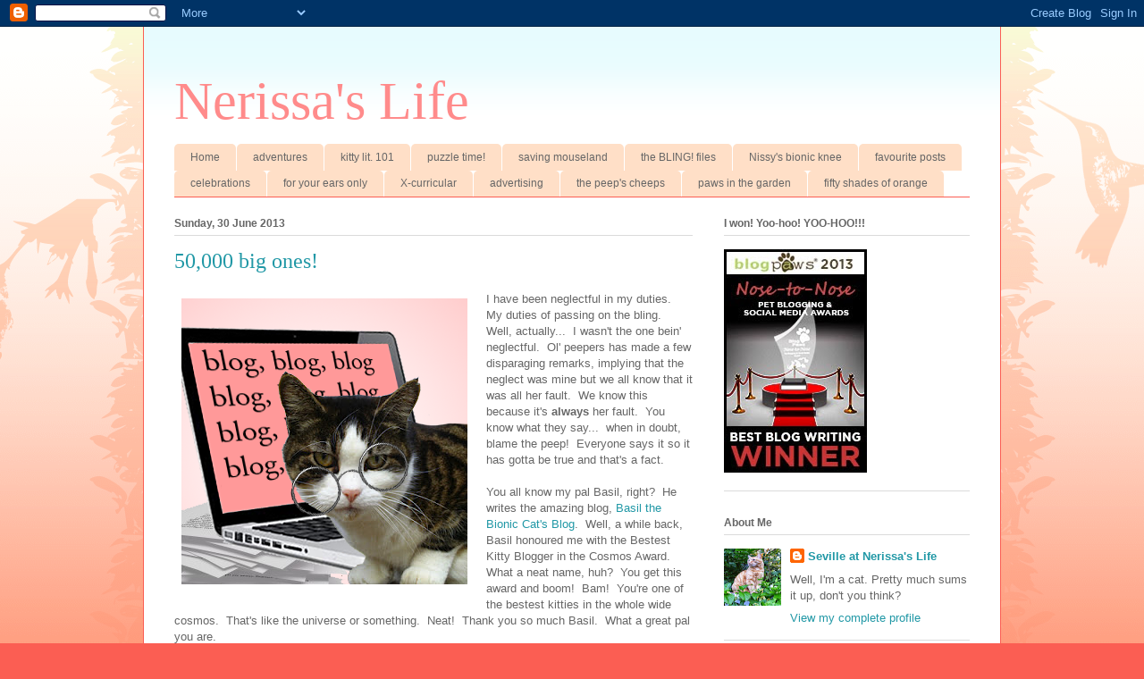

--- FILE ---
content_type: text/html; charset=UTF-8
request_url: https://www.nerissaslife.com/2013/06/50000-big-ones.html
body_size: 39925
content:
<!DOCTYPE html>
<html class='v2' dir='ltr' lang='en-GB'>
<head>
<link href='https://www.blogger.com/static/v1/widgets/335934321-css_bundle_v2.css' rel='stylesheet' type='text/css'/>
<meta content='width=1100' name='viewport'/>
<meta content='text/html; charset=UTF-8' http-equiv='Content-Type'/>
<meta content='blogger' name='generator'/>
<link href='https://www.nerissaslife.com/favicon.ico' rel='icon' type='image/x-icon'/>
<link href='https://www.nerissaslife.com/2013/06/50000-big-ones.html' rel='canonical'/>
<link rel="alternate" type="application/atom+xml" title="Nerissa&#39;s Life - Atom" href="https://www.nerissaslife.com/feeds/posts/default" />
<link rel="alternate" type="application/rss+xml" title="Nerissa&#39;s Life - RSS" href="https://www.nerissaslife.com/feeds/posts/default?alt=rss" />
<link rel="service.post" type="application/atom+xml" title="Nerissa&#39;s Life - Atom" href="https://www.blogger.com/feeds/2831020008894142103/posts/default" />

<link rel="alternate" type="application/atom+xml" title="Nerissa&#39;s Life - Atom" href="https://www.nerissaslife.com/feeds/7245510196697308625/comments/default" />
<!--Can't find substitution for tag [blog.ieCssRetrofitLinks]-->
<link href='https://blogger.googleusercontent.com/img/b/R29vZ2xl/AVvXsEjKBszIRMjqWe1w7XtIW6RmnJqxMdKG6H5LPr0w0nh9c0GWTYJ-ugv_eQkPjqhEf8I7ejCmbyq9xrFsa0sXJeXchMccdacuKfbb_WeplDOvZ_w96XwINrgq86-jmBl6tccbvWe0FlXh4PZE/s320/Nissy%2527s+avi+from+GLOGIRLY.png' rel='image_src'/>
<meta content='https://www.nerissaslife.com/2013/06/50000-big-ones.html' property='og:url'/>
<meta content='50,000 big ones!' property='og:title'/>
<meta content='' property='og:description'/>
<meta content='https://blogger.googleusercontent.com/img/b/R29vZ2xl/AVvXsEjKBszIRMjqWe1w7XtIW6RmnJqxMdKG6H5LPr0w0nh9c0GWTYJ-ugv_eQkPjqhEf8I7ejCmbyq9xrFsa0sXJeXchMccdacuKfbb_WeplDOvZ_w96XwINrgq86-jmBl6tccbvWe0FlXh4PZE/w1200-h630-p-k-no-nu/Nissy%2527s+avi+from+GLOGIRLY.png' property='og:image'/>
<title>Nerissa's Life: 50,000 big ones!</title>
<style id='page-skin-1' type='text/css'><!--
/*
-----------------------------------------------
Blogger Template Style
Name:     Ethereal
Designer: Jason Morrow
URL:      jasonmorrow.etsy.com
----------------------------------------------- */
/* Content
----------------------------------------------- */
body {
font: normal normal 13px Arial, Tahoma, Helvetica, FreeSans, sans-serif;
color: #666666;
background: #fb5e53 url(//www.blogblog.com/1kt/ethereal/birds-2toned-bg.png) repeat-x scroll top center;
}
html body .content-outer {
min-width: 0;
max-width: 100%;
width: 100%;
}
a:link {
text-decoration: none;
color: #2198a6;
}
a:visited {
text-decoration: none;
color: #4d469c;
}
a:hover {
text-decoration: underline;
color: #2198a6;
}
.main-inner {
padding-top: 15px;
}
.body-fauxcolumn-outer {
background: transparent none repeat-x scroll top center;
}
.content-fauxcolumns .fauxcolumn-inner {
background: #ffffff url(//www.blogblog.com/1kt/ethereal/bird-2toned-blue-fade.png) repeat-x scroll top left;
border-left: 1px solid #fb5e53;
border-right: 1px solid #fb5e53;
}
/* Flexible Background
----------------------------------------------- */
.content-fauxcolumn-outer .fauxborder-left {
width: 100%;
padding-left: 300px;
margin-left: -300px;
background-color: transparent;
background-image: url(//themes.googleusercontent.com/image?id=0BwVBOzw_-hbMNjViMzQ0ZDEtMWU1NS00ZTBkLWFjY2EtZjM5YmU4OTA2MjBm);
background-repeat: no-repeat;
background-position: left top;
}
.content-fauxcolumn-outer .fauxborder-right {
margin-right: -299px;
width: 299px;
background-color: transparent;
background-image: url(//themes.googleusercontent.com/image?id=0BwVBOzw_-hbMNjViMzQ0ZDEtMWU1NS00ZTBkLWFjY2EtZjM5YmU4OTA2MjBm);
background-repeat: no-repeat;
background-position: right top;
}
/* Columns
----------------------------------------------- */
.content-inner {
padding: 0;
}
/* Header
----------------------------------------------- */
.header-inner {
padding: 27px 0 3px;
}
.header-inner .section {
margin: 0 35px;
}
.Header h1 {
font: normal normal 60px Times, 'Times New Roman', FreeSerif, serif;
color: #ff8b8b;
}
.Header h1 a {
color: #ff8b8b;
}
.Header .description {
font-size: 115%;
color: #666666;
}
.header-inner .Header .titlewrapper,
.header-inner .Header .descriptionwrapper {
padding-left: 0;
padding-right: 0;
margin-bottom: 0;
}
/* Tabs
----------------------------------------------- */
.tabs-outer {
position: relative;
background: transparent;
}
.tabs-cap-top, .tabs-cap-bottom {
position: absolute;
width: 100%;
}
.tabs-cap-bottom {
bottom: 0;
}
.tabs-inner {
padding: 0;
}
.tabs-inner .section {
margin: 0 35px;
}
*+html body .tabs-inner .widget li {
padding: 1px;
}
.PageList {
border-bottom: 1px solid #fb5e53;
}
.tabs-inner .widget li.selected a,
.tabs-inner .widget li a:hover {
position: relative;
-moz-border-radius-topleft: 5px;
-moz-border-radius-topright: 5px;
-webkit-border-top-left-radius: 5px;
-webkit-border-top-right-radius: 5px;
-goog-ms-border-top-left-radius: 5px;
-goog-ms-border-top-right-radius: 5px;
border-top-left-radius: 5px;
border-top-right-radius: 5px;
background: #ffa183 none ;
color: #ffffff;
}
.tabs-inner .widget li a {
display: inline-block;
margin: 0;
margin-right: 1px;
padding: .65em 1.5em;
font: normal normal 12px Arial, Tahoma, Helvetica, FreeSans, sans-serif;
color: #666666;
background-color: #ffdfc7;
-moz-border-radius-topleft: 5px;
-moz-border-radius-topright: 5px;
-webkit-border-top-left-radius: 5px;
-webkit-border-top-right-radius: 5px;
-goog-ms-border-top-left-radius: 5px;
-goog-ms-border-top-right-radius: 5px;
border-top-left-radius: 5px;
border-top-right-radius: 5px;
}
/* Headings
----------------------------------------------- */
h2 {
font: normal bold 12px Arial, Tahoma, Helvetica, FreeSans, sans-serif;
color: #666666;
}
/* Widgets
----------------------------------------------- */
.main-inner .column-left-inner {
padding: 0 0 0 20px;
}
.main-inner .column-left-inner .section {
margin-right: 0;
}
.main-inner .column-right-inner {
padding: 0 20px 0 0;
}
.main-inner .column-right-inner .section {
margin-left: 0;
}
.main-inner .section {
padding: 0;
}
.main-inner .widget {
padding: 0 0 15px;
margin: 20px 0;
border-bottom: 1px solid #dbdbdb;
}
.main-inner .widget h2 {
margin: 0;
padding: .6em 0 .5em;
}
.footer-inner .widget h2 {
padding: 0 0 .4em;
}
.main-inner .widget h2 + div, .footer-inner .widget h2 + div {
padding-top: 15px;
}
.main-inner .widget .widget-content {
margin: 0;
padding: 15px 0 0;
}
.main-inner .widget ul, .main-inner .widget #ArchiveList ul.flat {
margin: -15px -15px -15px;
padding: 0;
list-style: none;
}
.main-inner .sidebar .widget h2 {
border-bottom: 1px solid #dbdbdb;
}
.main-inner .widget #ArchiveList {
margin: -15px 0 0;
}
.main-inner .widget ul li, .main-inner .widget #ArchiveList ul.flat li {
padding: .5em 15px;
text-indent: 0;
}
.main-inner .widget #ArchiveList ul li {
padding-top: .25em;
padding-bottom: .25em;
}
.main-inner .widget ul li:first-child, .main-inner .widget #ArchiveList ul.flat li:first-child {
border-top: none;
}
.main-inner .widget ul li:last-child, .main-inner .widget #ArchiveList ul.flat li:last-child {
border-bottom: none;
}
.main-inner .widget .post-body ul {
padding: 0 2.5em;
margin: .5em 0;
list-style: disc;
}
.main-inner .widget .post-body ul li {
padding: 0.25em 0;
margin-bottom: .25em;
color: #666666;
border: none;
}
.footer-inner .widget ul {
padding: 0;
list-style: none;
}
.widget .zippy {
color: #cccccc;
}
/* Posts
----------------------------------------------- */
.main.section {
margin: 0 20px;
}
body .main-inner .Blog {
padding: 0;
background-color: transparent;
border: none;
}
.main-inner .widget h2.date-header {
border-bottom: 1px solid #dbdbdb;
}
.date-outer {
position: relative;
margin: 15px 0 20px;
}
.date-outer:first-child {
margin-top: 0;
}
.date-posts {
clear: both;
}
.post-outer, .inline-ad {
border-bottom: 1px solid #dbdbdb;
padding: 30px 0;
}
.post-outer {
padding-bottom: 10px;
}
.post-outer:first-child {
padding-top: 0;
border-top: none;
}
.post-outer:last-child, .inline-ad:last-child {
border-bottom: none;
}
.post-body img {
padding: 8px;
}
h3.post-title, h4 {
font: normal normal 24px Times, Times New Roman, serif;
color: #2198a6;
}
h3.post-title a {
font: normal normal 24px Times, Times New Roman, serif;
color: #2198a6;
text-decoration: none;
}
h3.post-title a:hover {
color: #2198a6;
text-decoration: underline;
}
.post-header {
margin: 0 0 1.5em;
}
.post-body {
line-height: 1.4;
}
.post-footer {
margin: 1.5em 0 0;
}
#blog-pager {
padding: 15px;
}
.blog-feeds, .post-feeds {
margin: 1em 0;
text-align: center;
}
.post-outer .comments {
margin-top: 2em;
}
/* Comments
----------------------------------------------- */
.comments .comments-content .icon.blog-author {
background-repeat: no-repeat;
background-image: url([data-uri]);
}
.comments .comments-content .loadmore a {
background: #ffffff url(//www.blogblog.com/1kt/ethereal/bird-2toned-blue-fade.png) repeat-x scroll top left;
}
.comments .comments-content .loadmore a {
border-top: 1px solid #dbdbdb;
border-bottom: 1px solid #dbdbdb;
}
.comments .comment-thread.inline-thread {
background: #ffffff url(//www.blogblog.com/1kt/ethereal/bird-2toned-blue-fade.png) repeat-x scroll top left;
}
.comments .continue {
border-top: 2px solid #dbdbdb;
}
/* Footer
----------------------------------------------- */
.footer-inner {
padding: 30px 0;
overflow: hidden;
}
/* Mobile
----------------------------------------------- */
body.mobile  {
background-size: auto
}
.mobile .body-fauxcolumn-outer {
background: ;
}
.mobile .content-fauxcolumns .fauxcolumn-inner {
opacity: 0.75;
}
.mobile .content-fauxcolumn-outer .fauxborder-right {
margin-right: 0;
}
.mobile-link-button {
background-color: #ffa183;
}
.mobile-link-button a:link, .mobile-link-button a:visited {
color: #ffffff;
}
.mobile-index-contents {
color: #444444;
}
.mobile .body-fauxcolumn-outer {
background-size: 100% auto;
}
.mobile .mobile-date-outer {
border-bottom: transparent;
}
.mobile .PageList {
border-bottom: none;
}
.mobile .tabs-inner .section {
margin: 0;
}
.mobile .tabs-inner .PageList .widget-content {
background: #ffa183 none;
color: #ffffff;
}
.mobile .tabs-inner .PageList .widget-content .pagelist-arrow {
border-left: 1px solid #ffffff;
}
.mobile .footer-inner {
overflow: visible;
}
body.mobile .AdSense {
margin: 0 -10px;
}

--></style>
<style id='template-skin-1' type='text/css'><!--
body {
min-width: 960px;
}
.content-outer, .content-fauxcolumn-outer, .region-inner {
min-width: 960px;
max-width: 960px;
_width: 960px;
}
.main-inner .columns {
padding-left: 0px;
padding-right: 310px;
}
.main-inner .fauxcolumn-center-outer {
left: 0px;
right: 310px;
/* IE6 does not respect left and right together */
_width: expression(this.parentNode.offsetWidth -
parseInt("0px") -
parseInt("310px") + 'px');
}
.main-inner .fauxcolumn-left-outer {
width: 0px;
}
.main-inner .fauxcolumn-right-outer {
width: 310px;
}
.main-inner .column-left-outer {
width: 0px;
right: 100%;
margin-left: -0px;
}
.main-inner .column-right-outer {
width: 310px;
margin-right: -310px;
}
#layout {
min-width: 0;
}
#layout .content-outer {
min-width: 0;
width: 800px;
}
#layout .region-inner {
min-width: 0;
width: auto;
}
body#layout div.add_widget {
padding: 8px;
}
body#layout div.add_widget a {
margin-left: 32px;
}
--></style>
<link href='https://www.blogger.com/dyn-css/authorization.css?targetBlogID=2831020008894142103&amp;zx=b24eb70e-f021-4e4c-a5d2-e15cf6ba43af' media='none' onload='if(media!=&#39;all&#39;)media=&#39;all&#39;' rel='stylesheet'/><noscript><link href='https://www.blogger.com/dyn-css/authorization.css?targetBlogID=2831020008894142103&amp;zx=b24eb70e-f021-4e4c-a5d2-e15cf6ba43af' rel='stylesheet'/></noscript>
<meta name='google-adsense-platform-account' content='ca-host-pub-1556223355139109'/>
<meta name='google-adsense-platform-domain' content='blogspot.com'/>

<!-- data-ad-client=ca-pub-4248265742196313 -->

</head>
<body class='loading variant-hummingBirds2'>
<div class='navbar section' id='navbar' name='Navbar'><div class='widget Navbar' data-version='1' id='Navbar1'><script type="text/javascript">
    function setAttributeOnload(object, attribute, val) {
      if(window.addEventListener) {
        window.addEventListener('load',
          function(){ object[attribute] = val; }, false);
      } else {
        window.attachEvent('onload', function(){ object[attribute] = val; });
      }
    }
  </script>
<div id="navbar-iframe-container"></div>
<script type="text/javascript" src="https://apis.google.com/js/platform.js"></script>
<script type="text/javascript">
      gapi.load("gapi.iframes:gapi.iframes.style.bubble", function() {
        if (gapi.iframes && gapi.iframes.getContext) {
          gapi.iframes.getContext().openChild({
              url: 'https://www.blogger.com/navbar/2831020008894142103?po\x3d7245510196697308625\x26origin\x3dhttps://www.nerissaslife.com',
              where: document.getElementById("navbar-iframe-container"),
              id: "navbar-iframe"
          });
        }
      });
    </script><script type="text/javascript">
(function() {
var script = document.createElement('script');
script.type = 'text/javascript';
script.src = '//pagead2.googlesyndication.com/pagead/js/google_top_exp.js';
var head = document.getElementsByTagName('head')[0];
if (head) {
head.appendChild(script);
}})();
</script>
</div></div>
<div class='body-fauxcolumns'>
<div class='fauxcolumn-outer body-fauxcolumn-outer'>
<div class='cap-top'>
<div class='cap-left'></div>
<div class='cap-right'></div>
</div>
<div class='fauxborder-left'>
<div class='fauxborder-right'></div>
<div class='fauxcolumn-inner'>
</div>
</div>
<div class='cap-bottom'>
<div class='cap-left'></div>
<div class='cap-right'></div>
</div>
</div>
</div>
<div class='content'>
<div class='content-fauxcolumns'>
<div class='fauxcolumn-outer content-fauxcolumn-outer'>
<div class='cap-top'>
<div class='cap-left'></div>
<div class='cap-right'></div>
</div>
<div class='fauxborder-left'>
<div class='fauxborder-right'></div>
<div class='fauxcolumn-inner'>
</div>
</div>
<div class='cap-bottom'>
<div class='cap-left'></div>
<div class='cap-right'></div>
</div>
</div>
</div>
<div class='content-outer'>
<div class='content-cap-top cap-top'>
<div class='cap-left'></div>
<div class='cap-right'></div>
</div>
<div class='fauxborder-left content-fauxborder-left'>
<div class='fauxborder-right content-fauxborder-right'></div>
<div class='content-inner'>
<header>
<div class='header-outer'>
<div class='header-cap-top cap-top'>
<div class='cap-left'></div>
<div class='cap-right'></div>
</div>
<div class='fauxborder-left header-fauxborder-left'>
<div class='fauxborder-right header-fauxborder-right'></div>
<div class='region-inner header-inner'>
<div class='header section' id='header' name='Header'><div class='widget Header' data-version='1' id='Header1'>
<div id='header-inner'>
<div class='titlewrapper'>
<h1 class='title'>
<a href='https://www.nerissaslife.com/'>
Nerissa's Life
</a>
</h1>
</div>
<div class='descriptionwrapper'>
<p class='description'><span>
</span></p>
</div>
</div>
</div></div>
</div>
</div>
<div class='header-cap-bottom cap-bottom'>
<div class='cap-left'></div>
<div class='cap-right'></div>
</div>
</div>
</header>
<div class='tabs-outer'>
<div class='tabs-cap-top cap-top'>
<div class='cap-left'></div>
<div class='cap-right'></div>
</div>
<div class='fauxborder-left tabs-fauxborder-left'>
<div class='fauxborder-right tabs-fauxborder-right'></div>
<div class='region-inner tabs-inner'>
<div class='tabs section' id='crosscol' name='Cross-column'><div class='widget PageList' data-version='1' id='PageList1'>
<h2>Pages</h2>
<div class='widget-content'>
<ul>
<li>
<a href='https://www.nerissaslife.com/'>Home</a>
</li>
<li>
<a href='https://www.nerissaslife.com/p/adventures.html'>adventures</a>
</li>
<li>
<a href='https://www.nerissaslife.com/p/kitty-lit-101.html'>kitty lit. 101</a>
</li>
<li>
<a href='https://www.nerissaslife.com/p/fun-games.html'>puzzle time!</a>
</li>
<li>
<a href='https://www.nerissaslife.com/p/adventures-in-mouseland.html'>saving mouseland</a>
</li>
<li>
<a href='https://www.nerissaslife.com/p/nerissas-bling.html'>the BLING! files</a>
</li>
<li>
<a href='https://www.nerissaslife.com/p/cards-from-pals.html'>Nissy's bionic knee</a>
</li>
<li>
<a href='https://www.nerissaslife.com/p/favourite-posts.html'>favourite posts</a>
</li>
<li>
<a href='https://www.nerissaslife.com/p/celebrations.html'>celebrations</a>
</li>
<li>
<a href='https://www.nerissaslife.com/p/for-your-ears-only.html'>for your ears only</a>
</li>
<li>
<a href='https://www.nerissaslife.com/p/clubs-stuff.html'>X-curricular</a>
</li>
<li>
<a href='https://www.nerissaslife.com/p/advertising.html'>advertising</a>
</li>
<li>
<a href='https://www.nerissaslife.com/p/the-peeps-cheeps.html'>the peep&#39;s cheeps</a>
</li>
<li>
<a href='https://www.nerissaslife.com/p/paws-in-garden.html'>paws in the garden</a>
</li>
<li>
<a href='https://www.nerissaslife.com/p/fifty-shades-of-orange.html'>fifty shades of orange</a>
</li>
</ul>
<div class='clear'></div>
</div>
</div></div>
<div class='tabs no-items section' id='crosscol-overflow' name='Cross-Column 2'></div>
</div>
</div>
<div class='tabs-cap-bottom cap-bottom'>
<div class='cap-left'></div>
<div class='cap-right'></div>
</div>
</div>
<div class='main-outer'>
<div class='main-cap-top cap-top'>
<div class='cap-left'></div>
<div class='cap-right'></div>
</div>
<div class='fauxborder-left main-fauxborder-left'>
<div class='fauxborder-right main-fauxborder-right'></div>
<div class='region-inner main-inner'>
<div class='columns fauxcolumns'>
<div class='fauxcolumn-outer fauxcolumn-center-outer'>
<div class='cap-top'>
<div class='cap-left'></div>
<div class='cap-right'></div>
</div>
<div class='fauxborder-left'>
<div class='fauxborder-right'></div>
<div class='fauxcolumn-inner'>
</div>
</div>
<div class='cap-bottom'>
<div class='cap-left'></div>
<div class='cap-right'></div>
</div>
</div>
<div class='fauxcolumn-outer fauxcolumn-left-outer'>
<div class='cap-top'>
<div class='cap-left'></div>
<div class='cap-right'></div>
</div>
<div class='fauxborder-left'>
<div class='fauxborder-right'></div>
<div class='fauxcolumn-inner'>
</div>
</div>
<div class='cap-bottom'>
<div class='cap-left'></div>
<div class='cap-right'></div>
</div>
</div>
<div class='fauxcolumn-outer fauxcolumn-right-outer'>
<div class='cap-top'>
<div class='cap-left'></div>
<div class='cap-right'></div>
</div>
<div class='fauxborder-left'>
<div class='fauxborder-right'></div>
<div class='fauxcolumn-inner'>
</div>
</div>
<div class='cap-bottom'>
<div class='cap-left'></div>
<div class='cap-right'></div>
</div>
</div>
<!-- corrects IE6 width calculation -->
<div class='columns-inner'>
<div class='column-center-outer'>
<div class='column-center-inner'>
<div class='main section' id='main' name='Main'><div class='widget Blog' data-version='1' id='Blog1'>
<div class='blog-posts hfeed'>

          <div class="date-outer">
        
<h2 class='date-header'><span>Sunday, 30 June 2013</span></h2>

          <div class="date-posts">
        
<div class='post-outer'>
<div class='post hentry uncustomized-post-template' itemprop='blogPost' itemscope='itemscope' itemtype='http://schema.org/BlogPosting'>
<meta content='https://blogger.googleusercontent.com/img/b/R29vZ2xl/AVvXsEjKBszIRMjqWe1w7XtIW6RmnJqxMdKG6H5LPr0w0nh9c0GWTYJ-ugv_eQkPjqhEf8I7ejCmbyq9xrFsa0sXJeXchMccdacuKfbb_WeplDOvZ_w96XwINrgq86-jmBl6tccbvWe0FlXh4PZE/s320/Nissy%2527s+avi+from+GLOGIRLY.png' itemprop='image_url'/>
<meta content='2831020008894142103' itemprop='blogId'/>
<meta content='7245510196697308625' itemprop='postId'/>
<a name='7245510196697308625'></a>
<h3 class='post-title entry-title' itemprop='name'>
50,000 big ones!
</h3>
<div class='post-header'>
<div class='post-header-line-1'></div>
</div>
<div class='post-body entry-content' id='post-body-7245510196697308625' itemprop='description articleBody'>
<a href="https://blogger.googleusercontent.com/img/b/R29vZ2xl/AVvXsEjKBszIRMjqWe1w7XtIW6RmnJqxMdKG6H5LPr0w0nh9c0GWTYJ-ugv_eQkPjqhEf8I7ejCmbyq9xrFsa0sXJeXchMccdacuKfbb_WeplDOvZ_w96XwINrgq86-jmBl6tccbvWe0FlXh4PZE/s320/Nissy%2527s+avi+from+GLOGIRLY.png" imageanchor="1" style="clear: left; float: left; margin-bottom: 1em; margin-right: 1em;"><img border="0" src="https://blogger.googleusercontent.com/img/b/R29vZ2xl/AVvXsEjKBszIRMjqWe1w7XtIW6RmnJqxMdKG6H5LPr0w0nh9c0GWTYJ-ugv_eQkPjqhEf8I7ejCmbyq9xrFsa0sXJeXchMccdacuKfbb_WeplDOvZ_w96XwINrgq86-jmBl6tccbvWe0FlXh4PZE/s320/Nissy%2527s+avi+from+GLOGIRLY.png" /></a>I have been neglectful in my duties.&nbsp; My duties of passing on the bling.&nbsp; Well, actually...&nbsp; I wasn't the one bein' neglectful.&nbsp; Ol' peepers has made a few disparaging remarks, implying that&nbsp;the neglect was mine&nbsp;but we all know that it was all her fault.&nbsp; We know this because it's <strong>always</strong> her fault.&nbsp; You know what they say...&nbsp; when in doubt, blame the peep!&nbsp; Everyone says it&nbsp;so it has gotta be true and that's a fact.<br />
<br />
You all know my pal Basil, right?&nbsp; He writes the amazing blog, <a href="http://bionicbasil.blogspot.ca/">Basil the Bionic Cat's Blog</a>.&nbsp; Well, a while back, Basil&nbsp;honoured me&nbsp;with&nbsp;the Bestest Kitty Blogger in the Cosmos Award.&nbsp; What a neat name, huh?&nbsp; You get this award and boom!&nbsp; Bam!&nbsp; You're one of the bestest kitties in the whole wide cosmos.&nbsp; That's like the universe or something.&nbsp; Neat!&nbsp; Thank you so much Basil.&nbsp; What a great pal you are.<br />
<br />
When one receives the Bestest Kitty Blogger in the Cosmos Award, one has to do only one thing and that thing&nbsp;is to pass&nbsp;the award&nbsp;along to at least five other bloggers.&nbsp; Basil created this award so that we would all "share the love across the interwebs."&nbsp; Those are his words, not mine, but boy are they ever good ones.&nbsp; So I am officially passing the Bestest Kitty Blogger in the Cosmos Award to...<br />
<br />
And the winners are...<br />
- Pillster @ <a href="http://pillster.co.uk/">Pillster's Pages</a><br />
- Patchy Meow @ <a href="http://patchy-thefivecatschronicles.blogspot.ca/">The Five Cats Chronicles</a><br />
- Dash @ <a href="http://dashkitten.com/">Dash Kitten</a><br />
- Purrla @ <a href="http://www.singaporekitty.blogspot.sg/">Singapore Kitty</a><br />
- Angel @ <a href="http://angelswhisper2011.wordpress.com/">angelswhisper2011</a><br />
- Felix &amp; Jasper @ <a href="http://felixandjasperblogalot.blogspot.co.uk/">Felix and Jasper Blogalot</a><br />
<br />
<a href="https://blogger.googleusercontent.com/img/b/R29vZ2xl/AVvXsEjVgtUiMlp-3cEbn6I0lk57SYF5guuMXqMlfInrASQHuY-wGSg855QPjnXXS5hH_66Djtjwl4lM9D4YopJjMzIxO9thqCsEr4Jp7A2U_dQFh-OkmdLfUCC5TLmV1pd15bMfV6G2WLvcHTxL/s1600/Bestest+Kitty+Blogger+Award.jpg" imageanchor="1" style="clear: right; float: right; margin-bottom: 1em; margin-left: 1em;"><img border="0" height="200" src="https://blogger.googleusercontent.com/img/b/R29vZ2xl/AVvXsEjVgtUiMlp-3cEbn6I0lk57SYF5guuMXqMlfInrASQHuY-wGSg855QPjnXXS5hH_66Djtjwl4lM9D4YopJjMzIxO9thqCsEr4Jp7A2U_dQFh-OkmdLfUCC5TLmV1pd15bMfV6G2WLvcHTxL/s200/Bestest+Kitty+Blogger+Award.jpg" width="195" /></a>Next thing I knew, my pal Pillster, over at the fantastic blog&nbsp;<a href="http://pillster.co.uk/">Pillster's Pages</a> presented me with the Inspiring Blog Award.&nbsp; Does that mean that he finds my blog inspiring?&nbsp; I hope so.&nbsp; Pillster, I am honoured.&nbsp; Thank you so much.<br />
<br />
In accepting the Inspiring Blog Award, all one must do is pass it along.&nbsp; That's right, just pass it along to deserving recipients.&nbsp; Pillster didn't say how many or anything so&nbsp;I'm gonna choose six.<br />
<br />
And the winners are...<br />
- Sushi @ <a href="http://mysassysushi.blogspot.ca/">Sushi's Diary</a><br />
- Texas @ <a href="http://texascatny.wordpress.com/">Texas, a Cat in New York</a><br />
- Selina @ <a href="http://oneeyeonthefuture.blogspot.ca/">One Eye on the Future</a><br />
- Bumpy @ <a href="http://www.mrbumpycat.com/">Mr Bumpy's Cat</a><br />
- Brian @ <a href="http://www.brianshomeblog.com/">Brian's Home</a><br />
- Pasha @ <a href="http://pasha-the-kitty.blogspot.ca/">Pasha</a><br />
<br />
But Pillster didn't stop there.&nbsp; He also awarded me with the Purrime Ministerette of Planet Purrth Award.&nbsp; What a fancy schmancy name for a fancy schmancy award.&nbsp; Now, there are some rules that go with this award and, unfortunately, I'm not quite sure I understand them all.&nbsp; It's a little embarrassing to admit but I just don't.&nbsp; I'm not entirely to blame for this however because firstly, when I received the award, I believe I was still on pain meds for my knee.&nbsp; You remember what happened to my knee, right?&nbsp; And secondly, if anyone is to blame, all paws should be pointed at the peep.&nbsp; Remember, when in doubt, blame the peep!&nbsp; Works every time.<br />
<a href="https://blogger.googleusercontent.com/img/b/R29vZ2xl/AVvXsEhyNllRA7IzkQAe4caxFKyjVmWMuf7_MCEBRPo90wUFd2uB-Z3T3jJ8YRM4MOZNodd92xeZV_k6lWVqC3RYMYvsmdLDwMv8aaB77e67ioXA4YFZVQ_EutRfRh_7Wiy61LYvETrg51tlBiNi/s1600/inspiringblogaward+-+silver+&amp;+blue.jpg" imageanchor="1" style="clear: right; float: right; margin-bottom: 1em; margin-left: 1em;"><img border="0" src="https://blogger.googleusercontent.com/img/b/R29vZ2xl/AVvXsEhyNllRA7IzkQAe4caxFKyjVmWMuf7_MCEBRPo90wUFd2uB-Z3T3jJ8YRM4MOZNodd92xeZV_k6lWVqC3RYMYvsmdLDwMv8aaB77e67ioXA4YFZVQ_EutRfRh_7Wiy61LYvETrg51tlBiNi/s1600/inspiringblogaward+-+silver+&amp;+blue.jpg" /></a><br />
My pal Pillster writes, "In their infinite wisdom, the Purrime Ministerettes have made seven rules with which we have to comply to formally accept the award:"<br />
<br />
1.&nbsp; Bow for your Purrime Ministerettes and confirm on your blog<br />
&nbsp;&nbsp;&nbsp; &nbsp;you have done so.<br />
2.&nbsp; Show a picture of you watching Purrime Ministerette movies.<br />
&nbsp;&nbsp; &nbsp; Pictures or it didn't happen.<br />
3.&nbsp; Tell Planet Purrth that it needs a change and explain what kind<br />
&nbsp;&nbsp;&nbsp; &nbsp;of change you have in mind.<br />
4.&nbsp; Ask your Purrime Ministerettes what you never dared to ask<br />
&nbsp;&nbsp;&nbsp; &nbsp;before.<br />
5.&nbsp; Bow again for your purrime Ministerettes and confirm on your blog you have done so.<br />
6.&nbsp; Forward the Purrime Ministerette of Planet purrth Award to at least 3 other blogging anipals.<br />
7.&nbsp; Do not chance the rules without explicit written Purrime Ministerette purrmission.<br />
<br />
Well, you read 'em just as I read 'em.&nbsp; Hope you can do a better job than I but here goes...<br />
<br />
<a href="https://blogger.googleusercontent.com/img/b/R29vZ2xl/AVvXsEjadjMrPGLkP8nFWWcOcRY6aqg1F5CUMs69tgqy3aVnZixsB8KuVsbF0J_g-Ons8CA9y_MIspTzDuNdckh5QRjS3JPCmpCTsogIPqkU8dzYO4GmLwqRCBr2pzsXXBsX9A7l085hqd9kNv_Z/s1600/pmaward+-+planet+purrth+award.jpg" imageanchor="1" style="clear: right; float: right; margin-bottom: 1em; margin-left: 1em;"><img border="0" height="130" src="https://blogger.googleusercontent.com/img/b/R29vZ2xl/AVvXsEjadjMrPGLkP8nFWWcOcRY6aqg1F5CUMs69tgqy3aVnZixsB8KuVsbF0J_g-Ons8CA9y_MIspTzDuNdckh5QRjS3JPCmpCTsogIPqkU8dzYO4GmLwqRCBr2pzsXXBsX9A7l085hqd9kNv_Z/s200/pmaward+-+planet+purrth+award.jpg" width="200" /></a>Firstly, I bowed.&nbsp; Yes, I bowed and I'm confirming that now.&nbsp; Secondly, I'm supposed to watch a movie but I don't think Stephen Harper has done any movies.&nbsp; That's why I couldn't take a picture.&nbsp; Sorry 'bout that.&nbsp; Thirdly, I've&nbsp;gotta&nbsp;tell Planet Purrth that it needs to change something.&nbsp; Hmmm...&nbsp; I know!&nbsp; I think Planet Purrth needs to change the rule 'bout not changin' these rules 'cause I'm trying not to do so but I have a sneaky suspicion that I'm screwin' something up here.&nbsp; Sorry 'bout that but...&nbsp; you know...&nbsp; stuff happens.&nbsp; Fourthly, I'm gonna ask what I have never dared to ask before.&nbsp; Okay, I'm gonna ask the Purrime Ministerettes how&nbsp;it was&nbsp;that&nbsp;a senator was appointed to represent a province&nbsp;who didn't really live in the province he was supposed to represent.&nbsp; Actually, I'd really appreciate an answer on that one.&nbsp;&nbsp;I just bowed again.&nbsp; That takes&nbsp;care of rule number five.&nbsp; I'll skip down to rule number seven and&nbsp;apologise again if I messed up the rules.&nbsp; And now back to rule number six.<br />
<br />
And the winners are...<br />
- Spitty @ <a href="http://spittyspeaks.blogspot.ca/">Spitty Speaks</a><br />
- Sammy @ o<a href="http://onespoiledcat.wordpress.com/">nespoiledcat</a><br />
- Felix &amp; Jasper @ <a href="http://felixandjasperblogalot.blogspot.co.uk/">Felix and Jasper Blogalot</a><br />
<br />
Now,&nbsp;I have one more award to present.&nbsp; It's a very special award.&nbsp; It's a brand spankin' new award.&nbsp; I would like to introduce to the world-wide blogosphere, the MY FAVOURITE THINGS AWARD.<br />
<strong>Ta-dah!!!</strong>&nbsp; <br />
<br />
The MY FAVOURITE THINGS AWARD&nbsp;was created by yours truly to celebrate a milestone of mine.&nbsp; That milestone would be fifty thousand hits to my blog.&nbsp; That's right...&nbsp; <strong>fifty thousand big ones!</strong>&nbsp; Yoo-hoo!&nbsp; YOO-HOO!!!<br />
<br />
<a href="https://blogger.googleusercontent.com/img/b/R29vZ2xl/AVvXsEhikInKRJ18TG46iQAweAgh6PIfpp951Pdi-PSvNkiDQv37RVDt9obrJlgA_Q3qm_L4u1an8Xg_Oe_iJ8d_yMKemtNsUrSavdpgyiF_f4E2P6ouRmBxFkJWc35cyakDkL9zNarA1DXx9vMq/s1600/50%252C000+award.png" imageanchor="1" style="clear: right; float: right; margin-bottom: 1em; margin-left: 1em;"><img border="0" height="240" src="https://blogger.googleusercontent.com/img/b/R29vZ2xl/AVvXsEhikInKRJ18TG46iQAweAgh6PIfpp951Pdi-PSvNkiDQv37RVDt9obrJlgA_Q3qm_L4u1an8Xg_Oe_iJ8d_yMKemtNsUrSavdpgyiF_f4E2P6ouRmBxFkJWc35cyakDkL9zNarA1DXx9vMq/s320/50%252C000+award.png" width="320" /></a>There are some things one must do in acceptin' this award but they're pretty simple things.&nbsp; All one must do is thank the blogger who gave you the award and put in&nbsp;a little linky&nbsp;to their blog,&nbsp;on yours.&nbsp; Then post the award on your blog and tell all your readers what your six favourite things are.&nbsp; And finally, pass the award on to as many bloggers as you would like.&nbsp; It could be just a couple or lots and lots.&nbsp; Whatever tickles your whiskers.<br />
<br />
As I'm startin' this off, I'll tell you all what <strong>my</strong> six favourite things are.<br />
1.&nbsp; Nip.&nbsp; Bet you knew that, right?<br />
2.&nbsp; My peeps.<br />
3.&nbsp;&nbsp;My pals.<br />
4.&nbsp; My fur family.<br />
5.&nbsp; Playin' in my garden.<br />
6.&nbsp; My all-fixed-up knee.<br />
<br />
Now I'm gonna pass the award on and the winners are...<br />
- Herman @ <a href="http://www.wonderpurr.com/">It's a Wonderpurr Life</a><br />
- Spitty @ <a href="http://spittyspeaks.blogspot.ca/">Spitty Speaks</a><br />
- Savvy @ <a href="http://savannahspawtracks.com/">Savannah's Paw Tracks</a><br />
<a href="https://blogger.googleusercontent.com/img/b/R29vZ2xl/AVvXsEgkp7Kr6LFpCCNpvSc2WC6U61094W_S0NNEWNZPhKiRUCuzLG4tHcPcHje7FCn_6jFin09AiP2rw11wbhhxqX1j_01wUnTGEoYZMlHtA3Mps11I07ZL4cVUTCr25Tm49YJXnO1HKO_yi09i/s1600/Nerissa%252C+roses+%2526+marzipan+peaches+027.JPG" imageanchor="1" style="clear: right; float: right; margin-bottom: 1em; margin-left: 1em;"><img border="0" height="150" src="https://blogger.googleusercontent.com/img/b/R29vZ2xl/AVvXsEgkp7Kr6LFpCCNpvSc2WC6U61094W_S0NNEWNZPhKiRUCuzLG4tHcPcHje7FCn_6jFin09AiP2rw11wbhhxqX1j_01wUnTGEoYZMlHtA3Mps11I07ZL4cVUTCr25Tm49YJXnO1HKO_yi09i/s200/Nerissa%252C+roses+%2526+marzipan+peaches+027.JPG" width="200" /></a>- Sammy @ <a href="http://onespoiledcat.wordpress.com/">onespoiledcat</a><br />
- Katie @ <a href="http://katieisabella.blogspot.ca/">Katie Isabella</a><br />
- Katie &amp; Waffles Too @ <a href="http://www.glogirly.com/">GLOGIRLY</a><br />
- Nellie @ <a href="http://catfromhell.wordpress.com/">Cat from Hell</a><br />
- Mario @ <a href="http://mariodacat.blogspot.ca/">Mario's Meowsings</a><br />
- Speedy @ <a href="http://speedyhousebunny.blogspot.ca/">Speedy the Cheeky House Bunny</a><br />
- Basil @ <a href="http://bionicbasil.blogspot.ca/">Basil the Bionic Cats Blog</a><br />
- Simba @ <a href="http://simbasantics.blogspot.ca/">Simba's Antics</a><br />
-&nbsp;da tabbies @ <a href="http://da-tabbies-o-trout-towne.blogspot.ca/">TROUT TALKIN TABBIES</a> <br />
<br />
So there you have it, my friends.&nbsp; Four awards bein' handed out to some pretty amazing bloggers.&nbsp; <strong>CONGRATULATIONS TO ALL THE WINNERS!</strong><br />
<br />
And I just wanna add that I would have liked to have&nbsp;handed out the MY FAVOURITE THINGS AWARD&nbsp;to many, many more blogs.&nbsp; But I figured that if I gave it to everyone, then there would be no one left to give it to.&nbsp; Know what I mean?&nbsp; I sure do hope all the recipients pass it around the blogosphere so that everyone gets their paws on it and gets to add it to their blogs.<br />
<span style="color: #993366;"></span><br />
<div style='clear: both;'></div>
</div>
<div class='post-footer'>
<div class='post-footer-line post-footer-line-1'>
<span class='post-author vcard'>
Posted by
<span class='fn' itemprop='author' itemscope='itemscope' itemtype='http://schema.org/Person'>
<meta content='https://www.blogger.com/profile/11420762196806737465' itemprop='url'/>
<a class='g-profile' href='https://www.blogger.com/profile/11420762196806737465' rel='author' title='author profile'>
<span itemprop='name'>Seville at Nerissa&#39;s Life</span>
</a>
</span>
</span>
<span class='post-timestamp'>
at
<meta content='https://www.nerissaslife.com/2013/06/50000-big-ones.html' itemprop='url'/>
<a class='timestamp-link' href='https://www.nerissaslife.com/2013/06/50000-big-ones.html' rel='bookmark' title='permanent link'><abbr class='published' itemprop='datePublished' title='2013-06-30T11:20:00-03:00'>11:20</abbr></a>
</span>
<span class='post-comment-link'>
</span>
<span class='post-icons'>
<span class='item-action'>
<a href='https://www.blogger.com/email-post/2831020008894142103/7245510196697308625' title='Email Post'>
<img alt='' class='icon-action' height='13' src='https://resources.blogblog.com/img/icon18_email.gif' width='18'/>
</a>
</span>
<span class='item-control blog-admin pid-1866264759'>
<a href='https://www.blogger.com/post-edit.g?blogID=2831020008894142103&postID=7245510196697308625&from=pencil' title='Edit Post'>
<img alt='' class='icon-action' height='18' src='https://resources.blogblog.com/img/icon18_edit_allbkg.gif' width='18'/>
</a>
</span>
</span>
<div class='post-share-buttons goog-inline-block'>
<a class='goog-inline-block share-button sb-email' href='https://www.blogger.com/share-post.g?blogID=2831020008894142103&postID=7245510196697308625&target=email' target='_blank' title='Email This'><span class='share-button-link-text'>Email This</span></a><a class='goog-inline-block share-button sb-blog' href='https://www.blogger.com/share-post.g?blogID=2831020008894142103&postID=7245510196697308625&target=blog' onclick='window.open(this.href, "_blank", "height=270,width=475"); return false;' target='_blank' title='BlogThis!'><span class='share-button-link-text'>BlogThis!</span></a><a class='goog-inline-block share-button sb-twitter' href='https://www.blogger.com/share-post.g?blogID=2831020008894142103&postID=7245510196697308625&target=twitter' target='_blank' title='Share to X'><span class='share-button-link-text'>Share to X</span></a><a class='goog-inline-block share-button sb-facebook' href='https://www.blogger.com/share-post.g?blogID=2831020008894142103&postID=7245510196697308625&target=facebook' onclick='window.open(this.href, "_blank", "height=430,width=640"); return false;' target='_blank' title='Share to Facebook'><span class='share-button-link-text'>Share to Facebook</span></a><a class='goog-inline-block share-button sb-pinterest' href='https://www.blogger.com/share-post.g?blogID=2831020008894142103&postID=7245510196697308625&target=pinterest' target='_blank' title='Share to Pinterest'><span class='share-button-link-text'>Share to Pinterest</span></a>
</div>
</div>
<div class='post-footer-line post-footer-line-2'>
<span class='post-labels'>
</span>
</div>
<div class='post-footer-line post-footer-line-3'>
<span class='post-location'>
</span>
</div>
</div>
</div>
<div class='comments' id='comments'>
<a name='comments'></a>
<h4>36 comments:</h4>
<div class='comments-content'>
<script async='async' src='' type='text/javascript'></script>
<script type='text/javascript'>
    (function() {
      var items = null;
      var msgs = null;
      var config = {};

// <![CDATA[
      var cursor = null;
      if (items && items.length > 0) {
        cursor = parseInt(items[items.length - 1].timestamp) + 1;
      }

      var bodyFromEntry = function(entry) {
        var text = (entry &&
                    ((entry.content && entry.content.$t) ||
                     (entry.summary && entry.summary.$t))) ||
            '';
        if (entry && entry.gd$extendedProperty) {
          for (var k in entry.gd$extendedProperty) {
            if (entry.gd$extendedProperty[k].name == 'blogger.contentRemoved') {
              return '<span class="deleted-comment">' + text + '</span>';
            }
          }
        }
        return text;
      }

      var parse = function(data) {
        cursor = null;
        var comments = [];
        if (data && data.feed && data.feed.entry) {
          for (var i = 0, entry; entry = data.feed.entry[i]; i++) {
            var comment = {};
            // comment ID, parsed out of the original id format
            var id = /blog-(\d+).post-(\d+)/.exec(entry.id.$t);
            comment.id = id ? id[2] : null;
            comment.body = bodyFromEntry(entry);
            comment.timestamp = Date.parse(entry.published.$t) + '';
            if (entry.author && entry.author.constructor === Array) {
              var auth = entry.author[0];
              if (auth) {
                comment.author = {
                  name: (auth.name ? auth.name.$t : undefined),
                  profileUrl: (auth.uri ? auth.uri.$t : undefined),
                  avatarUrl: (auth.gd$image ? auth.gd$image.src : undefined)
                };
              }
            }
            if (entry.link) {
              if (entry.link[2]) {
                comment.link = comment.permalink = entry.link[2].href;
              }
              if (entry.link[3]) {
                var pid = /.*comments\/default\/(\d+)\?.*/.exec(entry.link[3].href);
                if (pid && pid[1]) {
                  comment.parentId = pid[1];
                }
              }
            }
            comment.deleteclass = 'item-control blog-admin';
            if (entry.gd$extendedProperty) {
              for (var k in entry.gd$extendedProperty) {
                if (entry.gd$extendedProperty[k].name == 'blogger.itemClass') {
                  comment.deleteclass += ' ' + entry.gd$extendedProperty[k].value;
                } else if (entry.gd$extendedProperty[k].name == 'blogger.displayTime') {
                  comment.displayTime = entry.gd$extendedProperty[k].value;
                }
              }
            }
            comments.push(comment);
          }
        }
        return comments;
      };

      var paginator = function(callback) {
        if (hasMore()) {
          var url = config.feed + '?alt=json&v=2&orderby=published&reverse=false&max-results=50';
          if (cursor) {
            url += '&published-min=' + new Date(cursor).toISOString();
          }
          window.bloggercomments = function(data) {
            var parsed = parse(data);
            cursor = parsed.length < 50 ? null
                : parseInt(parsed[parsed.length - 1].timestamp) + 1
            callback(parsed);
            window.bloggercomments = null;
          }
          url += '&callback=bloggercomments';
          var script = document.createElement('script');
          script.type = 'text/javascript';
          script.src = url;
          document.getElementsByTagName('head')[0].appendChild(script);
        }
      };
      var hasMore = function() {
        return !!cursor;
      };
      var getMeta = function(key, comment) {
        if ('iswriter' == key) {
          var matches = !!comment.author
              && comment.author.name == config.authorName
              && comment.author.profileUrl == config.authorUrl;
          return matches ? 'true' : '';
        } else if ('deletelink' == key) {
          return config.baseUri + '/comment/delete/'
               + config.blogId + '/' + comment.id;
        } else if ('deleteclass' == key) {
          return comment.deleteclass;
        }
        return '';
      };

      var replybox = null;
      var replyUrlParts = null;
      var replyParent = undefined;

      var onReply = function(commentId, domId) {
        if (replybox == null) {
          // lazily cache replybox, and adjust to suit this style:
          replybox = document.getElementById('comment-editor');
          if (replybox != null) {
            replybox.height = '250px';
            replybox.style.display = 'block';
            replyUrlParts = replybox.src.split('#');
          }
        }
        if (replybox && (commentId !== replyParent)) {
          replybox.src = '';
          document.getElementById(domId).insertBefore(replybox, null);
          replybox.src = replyUrlParts[0]
              + (commentId ? '&parentID=' + commentId : '')
              + '#' + replyUrlParts[1];
          replyParent = commentId;
        }
      };

      var hash = (window.location.hash || '#').substring(1);
      var startThread, targetComment;
      if (/^comment-form_/.test(hash)) {
        startThread = hash.substring('comment-form_'.length);
      } else if (/^c[0-9]+$/.test(hash)) {
        targetComment = hash.substring(1);
      }

      // Configure commenting API:
      var configJso = {
        'maxDepth': config.maxThreadDepth
      };
      var provider = {
        'id': config.postId,
        'data': items,
        'loadNext': paginator,
        'hasMore': hasMore,
        'getMeta': getMeta,
        'onReply': onReply,
        'rendered': true,
        'initComment': targetComment,
        'initReplyThread': startThread,
        'config': configJso,
        'messages': msgs
      };

      var render = function() {
        if (window.goog && window.goog.comments) {
          var holder = document.getElementById('comment-holder');
          window.goog.comments.render(holder, provider);
        }
      };

      // render now, or queue to render when library loads:
      if (window.goog && window.goog.comments) {
        render();
      } else {
        window.goog = window.goog || {};
        window.goog.comments = window.goog.comments || {};
        window.goog.comments.loadQueue = window.goog.comments.loadQueue || [];
        window.goog.comments.loadQueue.push(render);
      }
    })();
// ]]>
  </script>
<div id='comment-holder'>
<div class="comment-thread toplevel-thread"><ol id="top-ra"><li class="comment" id="c5085481012009807339"><div class="avatar-image-container"><img src="//blogger.googleusercontent.com/img/b/R29vZ2xl/AVvXsEgfyLuRsJlnsPE3px9FXL0lzTRSfEWYc1KvIHpyhQw5zmh3clucqis0UaqiJXHqQkZFJRT_YEhb_2Bxzmh9LU_18C3ouzYYNiYZAIO2Q3Yk25j3awVIwNQFhEthxFtYpmY/s45-c/image.jpg" alt=""/></div><div class="comment-block"><div class="comment-header"><cite class="user"><a href="https://www.blogger.com/profile/11211041515404693304" rel="nofollow">Purrla Kitty</a></cite><span class="icon user "></span><span class="datetime secondary-text"><a rel="nofollow" href="https://www.nerissaslife.com/2013/06/50000-big-ones.html?showComment=1372603591821#c5085481012009807339">30 June 2013 at 11:46</a></span></div><p class="comment-content">I am deeply honored Nerissa! Thanks so much!!!</p><span class="comment-actions secondary-text"><a class="comment-reply" target="_self" data-comment-id="5085481012009807339">Reply</a><span class="item-control blog-admin blog-admin pid-481769147"><a target="_self" href="https://www.blogger.com/comment/delete/2831020008894142103/5085481012009807339">Delete</a></span></span></div><div class="comment-replies"><div id="c5085481012009807339-rt" class="comment-thread inline-thread hidden"><span class="thread-toggle thread-expanded"><span class="thread-arrow"></span><span class="thread-count"><a target="_self">Replies</a></span></span><ol id="c5085481012009807339-ra" class="thread-chrome thread-expanded"><div></div><div id="c5085481012009807339-continue" class="continue"><a class="comment-reply" target="_self" data-comment-id="5085481012009807339">Reply</a></div></ol></div></div><div class="comment-replybox-single" id="c5085481012009807339-ce"></div></li><li class="comment" id="c83803871839391014"><div class="avatar-image-container"><img src="//blogger.googleusercontent.com/img/b/R29vZ2xl/AVvXsEjgmNLVs1b2mN3JPSslC0narBU22b_dgvxs5t3RXbanVWIH9NIlV1HfZWTJjo1S1TVc_AIEwFb6eWmWEzMvOT__6_Whr5ZVKA_PUF6Uvpx-yzpUFux6XegkPbLHLiPM_R0/s45-c/OBoyzoBoard.jpg" alt=""/></div><div class="comment-block"><div class="comment-header"><cite class="user"><a href="https://www.blogger.com/profile/16571726966413507123" rel="nofollow">Marg</a></cite><span class="icon user "></span><span class="datetime secondary-text"><a rel="nofollow" href="https://www.nerissaslife.com/2013/06/50000-big-ones.html?showComment=1372603706562#c83803871839391014">30 June 2013 at 11:48</a></span></div><p class="comment-content">Wow, that is a lot of awards. Well done Nissy. And we love the one that you made up. That is so pretty. Hope you have a great day.</p><span class="comment-actions secondary-text"><a class="comment-reply" target="_self" data-comment-id="83803871839391014">Reply</a><span class="item-control blog-admin blog-admin pid-924262971"><a target="_self" href="https://www.blogger.com/comment/delete/2831020008894142103/83803871839391014">Delete</a></span></span></div><div class="comment-replies"><div id="c83803871839391014-rt" class="comment-thread inline-thread hidden"><span class="thread-toggle thread-expanded"><span class="thread-arrow"></span><span class="thread-count"><a target="_self">Replies</a></span></span><ol id="c83803871839391014-ra" class="thread-chrome thread-expanded"><div></div><div id="c83803871839391014-continue" class="continue"><a class="comment-reply" target="_self" data-comment-id="83803871839391014">Reply</a></div></ol></div></div><div class="comment-replybox-single" id="c83803871839391014-ce"></div></li><li class="comment" id="c8007267879467036665"><div class="avatar-image-container"><img src="//blogger.googleusercontent.com/img/b/R29vZ2xl/AVvXsEj8IwVZuSB8vDvj6oWOU0A9Vt-yY7mEc9Xnzp8uoFUMTxL3IkNBOz-uNkL6r89yhH1Bqh08v10Y9b--lNt0AYOVzX_C4r7UcdBj6ksFCuX1IrGZ0G4SIEGGrn-gvGM8ag/s45-c/FacebookPageProfileEllieWaffles.png" alt=""/></div><div class="comment-block"><div class="comment-header"><cite class="user"><a href="https://www.blogger.com/profile/02900083227471046241" rel="nofollow">GLOGIRLY</a></cite><span class="icon user "></span><span class="datetime secondary-text"><a rel="nofollow" href="https://www.nerissaslife.com/2013/06/50000-big-ones.html?showComment=1372603716297#c8007267879467036665">30 June 2013 at 11:48</a></span></div><p class="comment-content">Thank you SO much, Nissy!!!<br>We are very honored to receive such a special award!<br>...and it&#39;s so pretty too!<br>xo,<br>Katie &amp; Waffles TOO</p><span class="comment-actions secondary-text"><a class="comment-reply" target="_self" data-comment-id="8007267879467036665">Reply</a><span class="item-control blog-admin blog-admin pid-2057998791"><a target="_self" href="https://www.blogger.com/comment/delete/2831020008894142103/8007267879467036665">Delete</a></span></span></div><div class="comment-replies"><div id="c8007267879467036665-rt" class="comment-thread inline-thread hidden"><span class="thread-toggle thread-expanded"><span class="thread-arrow"></span><span class="thread-count"><a target="_self">Replies</a></span></span><ol id="c8007267879467036665-ra" class="thread-chrome thread-expanded"><div></div><div id="c8007267879467036665-continue" class="continue"><a class="comment-reply" target="_self" data-comment-id="8007267879467036665">Reply</a></div></ol></div></div><div class="comment-replybox-single" id="c8007267879467036665-ce"></div></li><li class="comment" id="c5153110125153643025"><div class="avatar-image-container"><img src="//blogger.googleusercontent.com/img/b/R29vZ2xl/AVvXsEiUF0MO5lkYdTU3CzYEjxrDyS3vaFmfPi6eOsBMx6ioLaYStChFok0elcFN-HSRyajdqJKBLexhyphenhyphenpT4quDN_RWwOK3ESgjBuxk86emYEQkXGpNVafayugEl3BizW0JaQrY/s45-c/471703947_262fd1214c_t.jpg" alt=""/></div><div class="comment-block"><div class="comment-header"><cite class="user"><a href="https://www.blogger.com/profile/11074602760368917569" rel="nofollow">Angel Simba</a></cite><span class="icon user "></span><span class="datetime secondary-text"><a rel="nofollow" href="https://www.nerissaslife.com/2013/06/50000-big-ones.html?showComment=1372606170429#c5153110125153643025">30 June 2013 at 12:29</a></span></div><p class="comment-content">Congarats on all your awards and on 50,000+ page views!     Thank you for passing the Favorite Things award on to me.      It sure is a pretty one.    </p><span class="comment-actions secondary-text"><a class="comment-reply" target="_self" data-comment-id="5153110125153643025">Reply</a><span class="item-control blog-admin blog-admin pid-1853728985"><a target="_self" href="https://www.blogger.com/comment/delete/2831020008894142103/5153110125153643025">Delete</a></span></span></div><div class="comment-replies"><div id="c5153110125153643025-rt" class="comment-thread inline-thread hidden"><span class="thread-toggle thread-expanded"><span class="thread-arrow"></span><span class="thread-count"><a target="_self">Replies</a></span></span><ol id="c5153110125153643025-ra" class="thread-chrome thread-expanded"><div></div><div id="c5153110125153643025-continue" class="continue"><a class="comment-reply" target="_self" data-comment-id="5153110125153643025">Reply</a></div></ol></div></div><div class="comment-replybox-single" id="c5153110125153643025-ce"></div></li><li class="comment" id="c5688948247154613000"><div class="avatar-image-container"><img src="//blogger.googleusercontent.com/img/b/R29vZ2xl/AVvXsEh_gxmDDW5ufg31jqQPL7MNURLJ1UE7EBbflZxIQFjZcyAKSycRjw8W4B9nyo3CiD1GHavKZe44W0v-JUpV5VwUeJLcN6j51UGu6uOxCpVAMtU-p5wFU7TgAPv4WgXV_w/s45-c/Kjelle512x512.png" alt=""/></div><div class="comment-block"><div class="comment-header"><cite class="user"><a href="https://www.blogger.com/profile/18009550305351113507" rel="nofollow">Kjelle Bus aka Charlie Rascal</a></cite><span class="icon user "></span><span class="datetime secondary-text"><a rel="nofollow" href="https://www.nerissaslife.com/2013/06/50000-big-ones.html?showComment=1372606823014#c5688948247154613000">30 June 2013 at 12:40</a></span></div><p class="comment-content">Hi Nissy !<br>Sorry for not have been visiting you for a looong time. <br>Can you beleive it&#180;s NOT my humans fault ?!<br>It&#180;s our phone/internet companys fault that can&#180;t manege to fix the broken wires.<br>We have been without phone , internet and TV for 15 days tomorrow :(<br>How we can surf ??<br>I use mom&#180;s smartphone as a modem to the BIG PC.<br>Psst , don&#180;t tell her ;-)<br></p><span class="comment-actions secondary-text"><a class="comment-reply" target="_self" data-comment-id="5688948247154613000">Reply</a><span class="item-control blog-admin blog-admin pid-515704236"><a target="_self" href="https://www.blogger.com/comment/delete/2831020008894142103/5688948247154613000">Delete</a></span></span></div><div class="comment-replies"><div id="c5688948247154613000-rt" class="comment-thread inline-thread hidden"><span class="thread-toggle thread-expanded"><span class="thread-arrow"></span><span class="thread-count"><a target="_self">Replies</a></span></span><ol id="c5688948247154613000-ra" class="thread-chrome thread-expanded"><div></div><div id="c5688948247154613000-continue" class="continue"><a class="comment-reply" target="_self" data-comment-id="5688948247154613000">Reply</a></div></ol></div></div><div class="comment-replybox-single" id="c5688948247154613000-ce"></div></li><li class="comment" id="c5085805396060300833"><div class="avatar-image-container"><img src="//blogger.googleusercontent.com/img/b/R29vZ2xl/AVvXsEh_gxmDDW5ufg31jqQPL7MNURLJ1UE7EBbflZxIQFjZcyAKSycRjw8W4B9nyo3CiD1GHavKZe44W0v-JUpV5VwUeJLcN6j51UGu6uOxCpVAMtU-p5wFU7TgAPv4WgXV_w/s45-c/Kjelle512x512.png" alt=""/></div><div class="comment-block"><div class="comment-header"><cite class="user"><a href="https://www.blogger.com/profile/18009550305351113507" rel="nofollow">Kjelle Bus aka Charlie Rascal</a></cite><span class="icon user "></span><span class="datetime secondary-text"><a rel="nofollow" href="https://www.nerissaslife.com/2013/06/50000-big-ones.html?showComment=1372607064392#c5085805396060300833">30 June 2013 at 12:44</a></span></div><p class="comment-content">Me again :)<br>I just miaowing on about me and my troubles ....<br>ConCATulations to all your blogawards and ConCATulations to all that got them from you !<br>BIG ConCATulations to 50.000 visitors on your bloggie !<br>Me I need 4745 moore visitors to get there :)<br></p><span class="comment-actions secondary-text"><a class="comment-reply" target="_self" data-comment-id="5085805396060300833">Reply</a><span class="item-control blog-admin blog-admin pid-515704236"><a target="_self" href="https://www.blogger.com/comment/delete/2831020008894142103/5085805396060300833">Delete</a></span></span></div><div class="comment-replies"><div id="c5085805396060300833-rt" class="comment-thread inline-thread hidden"><span class="thread-toggle thread-expanded"><span class="thread-arrow"></span><span class="thread-count"><a target="_self">Replies</a></span></span><ol id="c5085805396060300833-ra" class="thread-chrome thread-expanded"><div></div><div id="c5085805396060300833-continue" class="continue"><a class="comment-reply" target="_self" data-comment-id="5085805396060300833">Reply</a></div></ol></div></div><div class="comment-replybox-single" id="c5085805396060300833-ce"></div></li><li class="comment" id="c4709808346422633695"><div class="avatar-image-container"><img src="//1.bp.blogspot.com/-pP71HCZCwko/TzAq8g7ks8I/AAAAAAAAABI/vp_ZPmg2UfU/s35/Whisppy%25252B%25252528purple%25252Bsolid%25252529.jpg" alt=""/></div><div class="comment-block"><div class="comment-header"><cite class="user"><a href="https://www.blogger.com/profile/16732972758512775677" rel="nofollow">The Furries of Whisppy</a></cite><span class="icon user "></span><span class="datetime secondary-text"><a rel="nofollow" href="https://www.nerissaslife.com/2013/06/50000-big-ones.html?showComment=1372610474930#c4709808346422633695">30 June 2013 at 13:41</a></span></div><p class="comment-content">That&#39;s a bunch of awards! Congratulations, Nissy!  :)</p><span class="comment-actions secondary-text"><a class="comment-reply" target="_self" data-comment-id="4709808346422633695">Reply</a><span class="item-control blog-admin blog-admin pid-1289613309"><a target="_self" href="https://www.blogger.com/comment/delete/2831020008894142103/4709808346422633695">Delete</a></span></span></div><div class="comment-replies"><div id="c4709808346422633695-rt" class="comment-thread inline-thread hidden"><span class="thread-toggle thread-expanded"><span class="thread-arrow"></span><span class="thread-count"><a target="_self">Replies</a></span></span><ol id="c4709808346422633695-ra" class="thread-chrome thread-expanded"><div></div><div id="c4709808346422633695-continue" class="continue"><a class="comment-reply" target="_self" data-comment-id="4709808346422633695">Reply</a></div></ol></div></div><div class="comment-replybox-single" id="c4709808346422633695-ce"></div></li><li class="comment" id="c2004911865077588567"><div class="avatar-image-container"><img src="//www.blogger.com/img/blogger_logo_round_35.png" alt=""/></div><div class="comment-block"><div class="comment-header"><cite class="user"><a href="https://www.blogger.com/profile/08349527615197248660" rel="nofollow">Unknown</a></cite><span class="icon user "></span><span class="datetime secondary-text"><a rel="nofollow" href="https://www.nerissaslife.com/2013/06/50000-big-ones.html?showComment=1372610625866#c2004911865077588567">30 June 2013 at 13:43</a></span></div><p class="comment-content">Now THAT is a ton of BLING!!! Thanks for honoring mes with some of it!<br>Kisses<br>Nellie</p><span class="comment-actions secondary-text"><a class="comment-reply" target="_self" data-comment-id="2004911865077588567">Reply</a><span class="item-control blog-admin blog-admin pid-312444816"><a target="_self" href="https://www.blogger.com/comment/delete/2831020008894142103/2004911865077588567">Delete</a></span></span></div><div class="comment-replies"><div id="c2004911865077588567-rt" class="comment-thread inline-thread hidden"><span class="thread-toggle thread-expanded"><span class="thread-arrow"></span><span class="thread-count"><a target="_self">Replies</a></span></span><ol id="c2004911865077588567-ra" class="thread-chrome thread-expanded"><div></div><div id="c2004911865077588567-continue" class="continue"><a class="comment-reply" target="_self" data-comment-id="2004911865077588567">Reply</a></div></ol></div></div><div class="comment-replybox-single" id="c2004911865077588567-ce"></div></li><li class="comment" id="c5328826014255428422"><div class="avatar-image-container"><img src="//blogger.googleusercontent.com/img/b/R29vZ2xl/AVvXsEhoPpaxhkICihJDDMioXexJyWpAI7HzfG5wJw-yh9lAnHVAtSG-iwedR3tlgfmytMwL7_IGVrljSwCvTeaiFVv0rye2awtHumMpY7Ql6YioLOBJ-U4EOG8ZWEEO72VvfEg/s45-c/*" alt=""/></div><div class="comment-block"><div class="comment-header"><cite class="user"><a href="https://www.blogger.com/profile/07600880780597061337" rel="nofollow">Mariodacat</a></cite><span class="icon user "></span><span class="datetime secondary-text"><a rel="nofollow" href="https://www.nerissaslife.com/2013/06/50000-big-ones.html?showComment=1372613564669#c5328826014255428422">30 June 2013 at 14:32</a></span></div><p class="comment-content">OMC - I&#39;m so surprised.  Thanks for the award Nissy.   Congratulations to you on all of your awards.   You rock buddy!</p><span class="comment-actions secondary-text"><a class="comment-reply" target="_self" data-comment-id="5328826014255428422">Reply</a><span class="item-control blog-admin blog-admin pid-1268705118"><a target="_self" href="https://www.blogger.com/comment/delete/2831020008894142103/5328826014255428422">Delete</a></span></span></div><div class="comment-replies"><div id="c5328826014255428422-rt" class="comment-thread inline-thread hidden"><span class="thread-toggle thread-expanded"><span class="thread-arrow"></span><span class="thread-count"><a target="_self">Replies</a></span></span><ol id="c5328826014255428422-ra" class="thread-chrome thread-expanded"><div></div><div id="c5328826014255428422-continue" class="continue"><a class="comment-reply" target="_self" data-comment-id="5328826014255428422">Reply</a></div></ol></div></div><div class="comment-replybox-single" id="c5328826014255428422-ce"></div></li><li class="comment" id="c7916536780515417180"><div class="avatar-image-container"><img src="//4.bp.blogspot.com/-2Rlu9nS_X20/ZSeRjx7D3QI/AAAAAAABNzI/L9o13UbDf0AeyUYnuwIsuZGevRbH2y9ewCK4BGAYYCw/s35/IMG_20230627_103118.jpg" alt=""/></div><div class="comment-block"><div class="comment-header"><cite class="user"><a href="https://www.blogger.com/profile/08456038281813066947" rel="nofollow">Little Miss Titch</a></cite><span class="icon user "></span><span class="datetime secondary-text"><a rel="nofollow" href="https://www.nerissaslife.com/2013/06/50000-big-ones.html?showComment=1372613992641#c7916536780515417180">30 June 2013 at 14:39</a></span></div><p class="comment-content">WooHoo!Congratulations Nissy you&#39;re the Mancat Dude!And thanks for giving your new award to me I am truely honored,xx Speedy</p><span class="comment-actions secondary-text"><a class="comment-reply" target="_self" data-comment-id="7916536780515417180">Reply</a><span class="item-control blog-admin blog-admin pid-535052269"><a target="_self" href="https://www.blogger.com/comment/delete/2831020008894142103/7916536780515417180">Delete</a></span></span></div><div class="comment-replies"><div id="c7916536780515417180-rt" class="comment-thread inline-thread hidden"><span class="thread-toggle thread-expanded"><span class="thread-arrow"></span><span class="thread-count"><a target="_self">Replies</a></span></span><ol id="c7916536780515417180-ra" class="thread-chrome thread-expanded"><div></div><div id="c7916536780515417180-continue" class="continue"><a class="comment-reply" target="_self" data-comment-id="7916536780515417180">Reply</a></div></ol></div></div><div class="comment-replybox-single" id="c7916536780515417180-ce"></div></li><li class="comment" id="c4301259547903920658"><div class="avatar-image-container"><img src="//blogger.googleusercontent.com/img/b/R29vZ2xl/AVvXsEgetxVAq6qwwdMAN-VOVhgpmnjZMewJ_9KueTJjGvUklnOX9xFoiawMBEtCxYfIdDcP3TIA7cfdOIanJhKCcrVoJN3ciQB0_kk5NnAqhvlXTb07HJ7d6BHqqCIi8LrP3w/s45-c/flavacon.jpg" alt=""/></div><div class="comment-block"><div class="comment-header"><cite class="user"><a href="https://www.blogger.com/profile/14708483531149879310" rel="nofollow">The Florida Furkids</a></cite><span class="icon user "></span><span class="datetime secondary-text"><a rel="nofollow" href="https://www.nerissaslife.com/2013/06/50000-big-ones.html?showComment=1372615534842#c4301259547903920658">30 June 2013 at 15:05</a></span></div><p class="comment-content">ConCatulations on all of those great awards!!!<br>The Florida Furkids</p><span class="comment-actions secondary-text"><a class="comment-reply" target="_self" data-comment-id="4301259547903920658">Reply</a><span class="item-control blog-admin blog-admin pid-1898755855"><a target="_self" href="https://www.blogger.com/comment/delete/2831020008894142103/4301259547903920658">Delete</a></span></span></div><div class="comment-replies"><div id="c4301259547903920658-rt" class="comment-thread inline-thread hidden"><span class="thread-toggle thread-expanded"><span class="thread-arrow"></span><span class="thread-count"><a target="_self">Replies</a></span></span><ol id="c4301259547903920658-ra" class="thread-chrome thread-expanded"><div></div><div id="c4301259547903920658-continue" class="continue"><a class="comment-reply" target="_self" data-comment-id="4301259547903920658">Reply</a></div></ol></div></div><div class="comment-replybox-single" id="c4301259547903920658-ce"></div></li><li class="comment" id="c2861269174385208744"><div class="avatar-image-container"><img src="//blogger.googleusercontent.com/img/b/R29vZ2xl/AVvXsEglnWPmAy2O8frHpp1IJuqMHVyM1UAr4YGx8gRakPmlnYzw2_eSPZPzSzp3feS5EBRzrF20MZ2gxoODVe1r5Gi0aeiCT229drOpr3XIBRfHfaMBqOib6wTSYV8H6whHyg/s45-c/Profile+and+Favicon.jpg" alt=""/></div><div class="comment-block"><div class="comment-header"><cite class="user"><a href="https://www.blogger.com/profile/04298277081648176277" rel="nofollow">Katie Isabella</a></cite><span class="icon user "></span><span class="datetime secondary-text"><a rel="nofollow" href="https://www.nerissaslife.com/2013/06/50000-big-ones.html?showComment=1372617323084#c2861269174385208744">30 June 2013 at 15:35</a></span></div><p class="comment-content">Thank you Nissy, so much for the awardie.  And thank you on hebalf of baby Doll for posting her plight.  xoxoxox</p><span class="comment-actions secondary-text"><a class="comment-reply" target="_self" data-comment-id="2861269174385208744">Reply</a><span class="item-control blog-admin blog-admin pid-1419314286"><a target="_self" href="https://www.blogger.com/comment/delete/2831020008894142103/2861269174385208744">Delete</a></span></span></div><div class="comment-replies"><div id="c2861269174385208744-rt" class="comment-thread inline-thread hidden"><span class="thread-toggle thread-expanded"><span class="thread-arrow"></span><span class="thread-count"><a target="_self">Replies</a></span></span><ol id="c2861269174385208744-ra" class="thread-chrome thread-expanded"><div></div><div id="c2861269174385208744-continue" class="continue"><a class="comment-reply" target="_self" data-comment-id="2861269174385208744">Reply</a></div></ol></div></div><div class="comment-replybox-single" id="c2861269174385208744-ce"></div></li><li class="comment" id="c8526810199973900489"><div class="avatar-image-container"><img src="//blogger.googleusercontent.com/img/b/R29vZ2xl/AVvXsEglnWPmAy2O8frHpp1IJuqMHVyM1UAr4YGx8gRakPmlnYzw2_eSPZPzSzp3feS5EBRzrF20MZ2gxoODVe1r5Gi0aeiCT229drOpr3XIBRfHfaMBqOib6wTSYV8H6whHyg/s45-c/Profile+and+Favicon.jpg" alt=""/></div><div class="comment-block"><div class="comment-header"><cite class="user"><a href="https://www.blogger.com/profile/04298277081648176277" rel="nofollow">Katie Isabella</a></cite><span class="icon user "></span><span class="datetime secondary-text"><a rel="nofollow" href="https://www.nerissaslife.com/2013/06/50000-big-ones.html?showComment=1372617418803#c8526810199973900489">30 June 2013 at 15:36</a></span></div><p class="comment-content">I love especially that Baby Doll has so much exposure than she had from those of us who read her plight.<br><br>I will post the awardie tomorrow or later today and thank you bunches.  xoxox</p><span class="comment-actions secondary-text"><a class="comment-reply" target="_self" data-comment-id="8526810199973900489">Reply</a><span class="item-control blog-admin blog-admin pid-1419314286"><a target="_self" href="https://www.blogger.com/comment/delete/2831020008894142103/8526810199973900489">Delete</a></span></span></div><div class="comment-replies"><div id="c8526810199973900489-rt" class="comment-thread inline-thread hidden"><span class="thread-toggle thread-expanded"><span class="thread-arrow"></span><span class="thread-count"><a target="_self">Replies</a></span></span><ol id="c8526810199973900489-ra" class="thread-chrome thread-expanded"><div></div><div id="c8526810199973900489-continue" class="continue"><a class="comment-reply" target="_self" data-comment-id="8526810199973900489">Reply</a></div></ol></div></div><div class="comment-replybox-single" id="c8526810199973900489-ce"></div></li><li class="comment" id="c1666513616592754281"><div class="avatar-image-container"><img src="//resources.blogblog.com/img/blank.gif" alt=""/></div><div class="comment-block"><div class="comment-header"><cite class="user">Anonymous</cite><span class="icon user "></span><span class="datetime secondary-text"><a rel="nofollow" href="https://www.nerissaslife.com/2013/06/50000-big-ones.html?showComment=1372618585160#c1666513616592754281">30 June 2013 at 15:56</a></span></div><p class="comment-content">concatulations on so many many awards Nissy...and especially thank you for passing your new one to me. You know I love flowers...all kinds...and I will certainly post about it and pass it along...purrrs, Savannah</p><span class="comment-actions secondary-text"><a class="comment-reply" target="_self" data-comment-id="1666513616592754281">Reply</a><span class="item-control blog-admin blog-admin pid-1949707884"><a target="_self" href="https://www.blogger.com/comment/delete/2831020008894142103/1666513616592754281">Delete</a></span></span></div><div class="comment-replies"><div id="c1666513616592754281-rt" class="comment-thread inline-thread hidden"><span class="thread-toggle thread-expanded"><span class="thread-arrow"></span><span class="thread-count"><a target="_self">Replies</a></span></span><ol id="c1666513616592754281-ra" class="thread-chrome thread-expanded"><div></div><div id="c1666513616592754281-continue" class="continue"><a class="comment-reply" target="_self" data-comment-id="1666513616592754281">Reply</a></div></ol></div></div><div class="comment-replybox-single" id="c1666513616592754281-ce"></div></li><li class="comment" id="c1848446870754938853"><div class="avatar-image-container"><img src="//blogger.googleusercontent.com/img/b/R29vZ2xl/AVvXsEhyLrUajjpj1zymGgmvoKB1d836ThSCvEMnz-ucEk904g7zk3l1sRBZEdm2JSp1QlvZdJKyAuT1p_2YXb9buRkXYRX8uK1vJqT7cEaw6iDR8Og_yjpT1rSrJ_M4FjSCRA/s45-c/*" alt=""/></div><div class="comment-block"><div class="comment-header"><cite class="user"><a href="https://www.blogger.com/profile/15276522333751867680" rel="nofollow">Katnip Lounge</a></cite><span class="icon user "></span><span class="datetime secondary-text"><a rel="nofollow" href="https://www.nerissaslife.com/2013/06/50000-big-ones.html?showComment=1372623186028#c1848446870754938853">30 June 2013 at 17:13</a></span></div><p class="comment-content">Nissy, you sure know how to hand &#39;em out!!!  ConCATS on all your various and sundry awards.<br><br>pee ess:  your glasses are on crooked!</p><span class="comment-actions secondary-text"><a class="comment-reply" target="_self" data-comment-id="1848446870754938853">Reply</a><span class="item-control blog-admin blog-admin pid-626060559"><a target="_self" href="https://www.blogger.com/comment/delete/2831020008894142103/1848446870754938853">Delete</a></span></span></div><div class="comment-replies"><div id="c1848446870754938853-rt" class="comment-thread inline-thread"><span class="thread-toggle thread-expanded"><span class="thread-arrow"></span><span class="thread-count"><a target="_self">Replies</a></span></span><ol id="c1848446870754938853-ra" class="thread-chrome thread-expanded"><div><li class="comment" id="c5771313621308677430"><div class="avatar-image-container"><img src="//blogger.googleusercontent.com/img/b/R29vZ2xl/AVvXsEjPSShjgcKEOilPMioEdEWNwTfXBpGKoB2FUIFEo1jRVmcB5oa_0MntyyYo-HxklILh5gAqIDg7Np7TPP7kf0eKYu4gTCz1fhasTw1EELQ_yRFzkY6_vl91wuzrKLLZQg/s45-c/honeysuckle+%26+peonies+135.JPG" alt=""/></div><div class="comment-block"><div class="comment-header"><cite class="user"><a href="https://www.blogger.com/profile/11420762196806737465" rel="nofollow">Seville at Nerissa&#39;s Life</a></cite><span class="icon user blog-author"></span><span class="datetime secondary-text"><a rel="nofollow" href="https://www.nerissaslife.com/2013/06/50000-big-ones.html?showComment=1372641280296#c5771313621308677430">30 June 2013 at 22:14</a></span></div><p class="comment-content">I kind of likes them that way.  hehehe...</p><span class="comment-actions secondary-text"><span class="item-control blog-admin blog-admin pid-1866264759"><a target="_self" href="https://www.blogger.com/comment/delete/2831020008894142103/5771313621308677430">Delete</a></span></span></div><div class="comment-replies"><div id="c5771313621308677430-rt" class="comment-thread inline-thread hidden"><span class="thread-toggle thread-expanded"><span class="thread-arrow"></span><span class="thread-count"><a target="_self">Replies</a></span></span><ol id="c5771313621308677430-ra" class="thread-chrome thread-expanded"><div></div><div id="c5771313621308677430-continue" class="continue"><a class="comment-reply" target="_self" data-comment-id="5771313621308677430">Reply</a></div></ol></div></div><div class="comment-replybox-single" id="c5771313621308677430-ce"></div></li></div><div id="c1848446870754938853-continue" class="continue"><a class="comment-reply" target="_self" data-comment-id="1848446870754938853">Reply</a></div></ol></div></div><div class="comment-replybox-single" id="c1848446870754938853-ce"></div></li><li class="comment" id="c4112147626404943886"><div class="avatar-image-container"><img src="//resources.blogblog.com/img/blank.gif" alt=""/></div><div class="comment-block"><div class="comment-header"><cite class="user">Anonymous</cite><span class="icon user "></span><span class="datetime secondary-text"><a rel="nofollow" href="https://www.nerissaslife.com/2013/06/50000-big-ones.html?showComment=1372626448653#c4112147626404943886">30 June 2013 at 18:07</a></span></div><p class="comment-content">Wow! Concats on all your awards, Nerissa, all well deserved, and thank you so much for passing an award to us. We&#39;re so surprised by this greatest gift. Can&#39;t wait to paste it on our blog. Extra Pawkisses for you :) </p><span class="comment-actions secondary-text"><a class="comment-reply" target="_self" data-comment-id="4112147626404943886">Reply</a><span class="item-control blog-admin blog-admin pid-1949707884"><a target="_self" href="https://www.blogger.com/comment/delete/2831020008894142103/4112147626404943886">Delete</a></span></span></div><div class="comment-replies"><div id="c4112147626404943886-rt" class="comment-thread inline-thread hidden"><span class="thread-toggle thread-expanded"><span class="thread-arrow"></span><span class="thread-count"><a target="_self">Replies</a></span></span><ol id="c4112147626404943886-ra" class="thread-chrome thread-expanded"><div></div><div id="c4112147626404943886-continue" class="continue"><a class="comment-reply" target="_self" data-comment-id="4112147626404943886">Reply</a></div></ol></div></div><div class="comment-replybox-single" id="c4112147626404943886-ce"></div></li><li class="comment" id="c3105063436932228434"><div class="avatar-image-container"><img src="//resources.blogblog.com/img/blank.gif" alt=""/></div><div class="comment-block"><div class="comment-header"><cite class="user"><a href="http://www.sparklecat.com" rel="nofollow">Sparkle</a></cite><span class="icon user "></span><span class="datetime secondary-text"><a rel="nofollow" href="https://www.nerissaslife.com/2013/06/50000-big-ones.html?showComment=1372626928239#c3105063436932228434">30 June 2013 at 18:15</a></span></div><p class="comment-content">Concatulations on all your awards, Nerissa! I have to confess, when I get them I am REALLY bad at passing them along.</p><span class="comment-actions secondary-text"><a class="comment-reply" target="_self" data-comment-id="3105063436932228434">Reply</a><span class="item-control blog-admin blog-admin pid-1949707884"><a target="_self" href="https://www.blogger.com/comment/delete/2831020008894142103/3105063436932228434">Delete</a></span></span></div><div class="comment-replies"><div id="c3105063436932228434-rt" class="comment-thread inline-thread hidden"><span class="thread-toggle thread-expanded"><span class="thread-arrow"></span><span class="thread-count"><a target="_self">Replies</a></span></span><ol id="c3105063436932228434-ra" class="thread-chrome thread-expanded"><div></div><div id="c3105063436932228434-continue" class="continue"><a class="comment-reply" target="_self" data-comment-id="3105063436932228434">Reply</a></div></ol></div></div><div class="comment-replybox-single" id="c3105063436932228434-ce"></div></li><li class="comment" id="c2972038934191657783"><div class="avatar-image-container"><img src="//www.blogger.com/img/blogger_logo_round_35.png" alt=""/></div><div class="comment-block"><div class="comment-header"><cite class="user"><a href="https://www.blogger.com/profile/14276448224888065025" rel="nofollow">A Tonk&#39;s Tail</a></cite><span class="icon user "></span><span class="datetime secondary-text"><a rel="nofollow" href="https://www.nerissaslife.com/2013/06/50000-big-ones.html?showComment=1372628165850#c2972038934191657783">30 June 2013 at 18:36</a></span></div><p class="comment-content">Mowzers! That&#39;s a plethora of awards and winners and...just LOADS of concatulations to spread around! WOOT!</p><span class="comment-actions secondary-text"><a class="comment-reply" target="_self" data-comment-id="2972038934191657783">Reply</a><span class="item-control blog-admin blog-admin pid-811736319"><a target="_self" href="https://www.blogger.com/comment/delete/2831020008894142103/2972038934191657783">Delete</a></span></span></div><div class="comment-replies"><div id="c2972038934191657783-rt" class="comment-thread inline-thread hidden"><span class="thread-toggle thread-expanded"><span class="thread-arrow"></span><span class="thread-count"><a target="_self">Replies</a></span></span><ol id="c2972038934191657783-ra" class="thread-chrome thread-expanded"><div></div><div id="c2972038934191657783-continue" class="continue"><a class="comment-reply" target="_self" data-comment-id="2972038934191657783">Reply</a></div></ol></div></div><div class="comment-replybox-single" id="c2972038934191657783-ce"></div></li><li class="comment" id="c798743492194213721"><div class="avatar-image-container"><img src="//blogger.googleusercontent.com/img/b/R29vZ2xl/AVvXsEhgjybsY5Nxh3kgVCubWsEtwPXCeGGNqteTv0V0aNWyAgAGgL2FQLZwDtIB7HM551LJ9guFqU7-6RfElUaW7w89TG7nCvUsBQCo4-TIMCP-rSSjuoEopfuboogccRSRXg/s45-c/Eric+and+Flynn+12.05.11+018+%282%29.JPG" alt=""/></div><div class="comment-block"><div class="comment-header"><cite class="user"><a href="https://www.blogger.com/profile/07895995542393169845" rel="nofollow">Memories of Eric and Flynn</a></cite><span class="icon user "></span><span class="datetime secondary-text"><a rel="nofollow" href="https://www.nerissaslife.com/2013/06/50000-big-ones.html?showComment=1372628538449#c798743492194213721">30 June 2013 at 18:42</a></span></div><p class="comment-content">Concats on all your awards and on 50,000 hits.</p><span class="comment-actions secondary-text"><a class="comment-reply" target="_self" data-comment-id="798743492194213721">Reply</a><span class="item-control blog-admin blog-admin pid-644034876"><a target="_self" href="https://www.blogger.com/comment/delete/2831020008894142103/798743492194213721">Delete</a></span></span></div><div class="comment-replies"><div id="c798743492194213721-rt" class="comment-thread inline-thread hidden"><span class="thread-toggle thread-expanded"><span class="thread-arrow"></span><span class="thread-count"><a target="_self">Replies</a></span></span><ol id="c798743492194213721-ra" class="thread-chrome thread-expanded"><div></div><div id="c798743492194213721-continue" class="continue"><a class="comment-reply" target="_self" data-comment-id="798743492194213721">Reply</a></div></ol></div></div><div class="comment-replybox-single" id="c798743492194213721-ce"></div></li><li class="comment" id="c8668258165688191113"><div class="avatar-image-container"><img src="//4.bp.blogspot.com/-aaD5Mh8MBw0/ZoSEGT6UJiI/AAAAAAAAJ1w/W4ETdkaNOEgFm22-rMtCCBPtQxu4pC_sACK4BGAYYCw/s35/wordless-wednesday-chipper-06262024-500x484.png" alt=""/></div><div class="comment-block"><div class="comment-header"><cite class="user"><a href="https://www.blogger.com/profile/08809631273441407139" rel="nofollow">Brian&#39;s Home Blog</a></cite><span class="icon user "></span><span class="datetime secondary-text"><a rel="nofollow" href="https://www.nerissaslife.com/2013/06/50000-big-ones.html?showComment=1372629525678#c8668258165688191113">30 June 2013 at 18:58</a></span></div><p class="comment-content">WOW! Congrats on all the nice awards Nessy and thanks so much for sharing with us!  Hey, I think you&#39;re gonna need a bigger trophy case!</p><span class="comment-actions secondary-text"><a class="comment-reply" target="_self" data-comment-id="8668258165688191113">Reply</a><span class="item-control blog-admin blog-admin pid-1840088935"><a target="_self" href="https://www.blogger.com/comment/delete/2831020008894142103/8668258165688191113">Delete</a></span></span></div><div class="comment-replies"><div id="c8668258165688191113-rt" class="comment-thread inline-thread hidden"><span class="thread-toggle thread-expanded"><span class="thread-arrow"></span><span class="thread-count"><a target="_self">Replies</a></span></span><ol id="c8668258165688191113-ra" class="thread-chrome thread-expanded"><div></div><div id="c8668258165688191113-continue" class="continue"><a class="comment-reply" target="_self" data-comment-id="8668258165688191113">Reply</a></div></ol></div></div><div class="comment-replybox-single" id="c8668258165688191113-ce"></div></li><li class="comment" id="c8862563350286894954"><div class="avatar-image-container"><img src="//blogger.googleusercontent.com/img/b/R29vZ2xl/AVvXsEj_smsnqdEmM1FRgx_DvFXb5ssEgYDJXM_mQOjPZwvjSlLQItDda8m0w3ABRqHyYtZOqg73BFzv5vdFe8woGmvku56uWua4x0PwAT2AJA6FJOPHRA77baXxhgG_NioGpg/s45-c/1231880_81367469.jpg" alt=""/></div><div class="comment-block"><div class="comment-header"><cite class="user"><a href="https://www.blogger.com/profile/13185547869183611159" rel="nofollow">Old Kitty</a></cite><span class="icon user "></span><span class="datetime secondary-text"><a rel="nofollow" href="https://www.nerissaslife.com/2013/06/50000-big-ones.html?showComment=1372632777264#c8862563350286894954">30 June 2013 at 19:52</a></span></div><p class="comment-content">We wish sparkly sunshine and sensational stars to you lovely Nerissa and to all the amazing winners!!!!! Yay!!! Take care<br>x</p><span class="comment-actions secondary-text"><a class="comment-reply" target="_self" data-comment-id="8862563350286894954">Reply</a><span class="item-control blog-admin blog-admin pid-635702437"><a target="_self" href="https://www.blogger.com/comment/delete/2831020008894142103/8862563350286894954">Delete</a></span></span></div><div class="comment-replies"><div id="c8862563350286894954-rt" class="comment-thread inline-thread hidden"><span class="thread-toggle thread-expanded"><span class="thread-arrow"></span><span class="thread-count"><a target="_self">Replies</a></span></span><ol id="c8862563350286894954-ra" class="thread-chrome thread-expanded"><div></div><div id="c8862563350286894954-continue" class="continue"><a class="comment-reply" target="_self" data-comment-id="8862563350286894954">Reply</a></div></ol></div></div><div class="comment-replybox-single" id="c8862563350286894954-ce"></div></li><li class="comment" id="c2808225412740483893"><div class="avatar-image-container"><img src="//blogger.googleusercontent.com/img/b/R29vZ2xl/AVvXsEhct33axemkty_jszoElo2-20QZMHZxuOYCuNiT0udB2mFgcwyXSZYyaVfQg2jv4DJpt0twnb5J7oFhv9AvTu94tlOClBC-xrD-N4i-kI_Zyao0tWWz5aLAL9ktlNJx/s45-c/5451B8B5-6D0B-4DB6-9AD7-A5FBDC0B6612.jpeg" alt=""/></div><div class="comment-block"><div class="comment-header"><cite class="user"><a href="https://www.blogger.com/profile/04183902007810065462" rel="nofollow">Hailey and Zaphod and their Lady</a></cite><span class="icon user "></span><span class="datetime secondary-text"><a rel="nofollow" href="https://www.nerissaslife.com/2013/06/50000-big-ones.html?showComment=1372645498902#c2808225412740483893">30 June 2013 at 23:24</a></span></div><p class="comment-content">Wow, those are a lot of winners. Congrats to all! Lee and Phod</p><span class="comment-actions secondary-text"><a class="comment-reply" target="_self" data-comment-id="2808225412740483893">Reply</a><span class="item-control blog-admin blog-admin pid-545032618"><a target="_self" href="https://www.blogger.com/comment/delete/2831020008894142103/2808225412740483893">Delete</a></span></span></div><div class="comment-replies"><div id="c2808225412740483893-rt" class="comment-thread inline-thread hidden"><span class="thread-toggle thread-expanded"><span class="thread-arrow"></span><span class="thread-count"><a target="_self">Replies</a></span></span><ol id="c2808225412740483893-ra" class="thread-chrome thread-expanded"><div></div><div id="c2808225412740483893-continue" class="continue"><a class="comment-reply" target="_self" data-comment-id="2808225412740483893">Reply</a></div></ol></div></div><div class="comment-replybox-single" id="c2808225412740483893-ce"></div></li><li class="comment" id="c7671811992619317826"><div class="avatar-image-container"><img src="//blogger.googleusercontent.com/img/b/R29vZ2xl/AVvXsEhFxDaUNvaZ8v5fCZ0DToKb10cSMCcvY0sWs0fI-850U6aa4lruc223YPzi83gJYnFVCiksxyZbfGWOv8tgMpZ_COQopMQRXGJiyHNac5QPjmcY9wvcSwGMY3Its0UBtQ/s45-c/9A19F83F-22D2-4B2A-BF69-FFA4D59AB33A.jpeg" alt=""/></div><div class="comment-block"><div class="comment-header"><cite class="user"><a href="https://www.blogger.com/profile/04593776444080555845" rel="nofollow">The Island Cats</a></cite><span class="icon user "></span><span class="datetime secondary-text"><a rel="nofollow" href="https://www.nerissaslife.com/2013/06/50000-big-ones.html?showComment=1372647001577#c7671811992619317826">30 June 2013 at 23:50</a></span></div><p class="comment-content">Congrats on all those cool awards, Nissy!</p><span class="comment-actions secondary-text"><a class="comment-reply" target="_self" data-comment-id="7671811992619317826">Reply</a><span class="item-control blog-admin blog-admin pid-658218075"><a target="_self" href="https://www.blogger.com/comment/delete/2831020008894142103/7671811992619317826">Delete</a></span></span></div><div class="comment-replies"><div id="c7671811992619317826-rt" class="comment-thread inline-thread hidden"><span class="thread-toggle thread-expanded"><span class="thread-arrow"></span><span class="thread-count"><a target="_self">Replies</a></span></span><ol id="c7671811992619317826-ra" class="thread-chrome thread-expanded"><div></div><div id="c7671811992619317826-continue" class="continue"><a class="comment-reply" target="_self" data-comment-id="7671811992619317826">Reply</a></div></ol></div></div><div class="comment-replybox-single" id="c7671811992619317826-ce"></div></li><li class="comment" id="c7494126539693061924"><div class="avatar-image-container"><img src="//blogger.googleusercontent.com/img/b/R29vZ2xl/AVvXsEjuMVGpWnqHDJ7DRVDgOMM6p7SRnuyON1-I53gUVQYcUTvWjQ-qL4FgU7CQj5TvXKR-T1pcrTzl0FzzKLAgPoBmPEYHh_jqFwXpXWcvgz_bfrSLc1LCKA-zIjmhS72f0Rk/s45-c/GIGI+header.jpg" alt=""/></div><div class="comment-block"><div class="comment-header"><cite class="user"><a href="https://www.blogger.com/profile/11521788085263616551" rel="nofollow">Gigi</a></cite><span class="icon user "></span><span class="datetime secondary-text"><a rel="nofollow" href="https://www.nerissaslife.com/2013/06/50000-big-ones.html?showComment=1372656071557#c7494126539693061924">1 July 2013 at 02:21</a></span></div><p class="comment-content">Dear Cod, Nerissa! Two awardies??? I am not worthy. No really, I am not--I have like 5 awards in my draft blogger folder that jump up and curse at me every day I don&#39;t post about them, ha ha ha! and sadly, it&#39;s been a lotta days! Now there are 2 more and pretty soon they&#39;re gonna form a tiny and angry army and kill me. Seriously. I&#39;m a goner.<br><br>Thanks though--I am blushingly grateful!</p><span class="comment-actions secondary-text"><a class="comment-reply" target="_self" data-comment-id="7494126539693061924">Reply</a><span class="item-control blog-admin blog-admin pid-1357977461"><a target="_self" href="https://www.blogger.com/comment/delete/2831020008894142103/7494126539693061924">Delete</a></span></span></div><div class="comment-replies"><div id="c7494126539693061924-rt" class="comment-thread inline-thread hidden"><span class="thread-toggle thread-expanded"><span class="thread-arrow"></span><span class="thread-count"><a target="_self">Replies</a></span></span><ol id="c7494126539693061924-ra" class="thread-chrome thread-expanded"><div></div><div id="c7494126539693061924-continue" class="continue"><a class="comment-reply" target="_self" data-comment-id="7494126539693061924">Reply</a></div></ol></div></div><div class="comment-replybox-single" id="c7494126539693061924-ce"></div></li><li class="comment" id="c9034148619002057916"><div class="avatar-image-container"><img src="//www.blogger.com/img/blogger_logo_round_35.png" alt=""/></div><div class="comment-block"><div class="comment-header"><cite class="user"><a href="https://www.blogger.com/profile/13215335582021912308" rel="nofollow">Unknown</a></cite><span class="icon user "></span><span class="datetime secondary-text"><a rel="nofollow" href="https://www.nerissaslife.com/2013/06/50000-big-ones.html?showComment=1372666708070#c9034148619002057916">1 July 2013 at 05:18</a></span></div><p class="comment-content">Wow Nissy those are some great awards and we say congratulations and well deserved. Have a marvellous Monday.<br>Best wishes Molly</p><span class="comment-actions secondary-text"><a class="comment-reply" target="_self" data-comment-id="9034148619002057916">Reply</a><span class="item-control blog-admin blog-admin pid-1350761953"><a target="_self" href="https://www.blogger.com/comment/delete/2831020008894142103/9034148619002057916">Delete</a></span></span></div><div class="comment-replies"><div id="c9034148619002057916-rt" class="comment-thread inline-thread hidden"><span class="thread-toggle thread-expanded"><span class="thread-arrow"></span><span class="thread-count"><a target="_self">Replies</a></span></span><ol id="c9034148619002057916-ra" class="thread-chrome thread-expanded"><div></div><div id="c9034148619002057916-continue" class="continue"><a class="comment-reply" target="_self" data-comment-id="9034148619002057916">Reply</a></div></ol></div></div><div class="comment-replybox-single" id="c9034148619002057916-ce"></div></li><li class="comment" id="c3398737380513741773"><div class="avatar-image-container"><img src="//resources.blogblog.com/img/blank.gif" alt=""/></div><div class="comment-block"><div class="comment-header"><cite class="user">Anonymous</cite><span class="icon user "></span><span class="datetime secondary-text"><a rel="nofollow" href="https://www.nerissaslife.com/2013/06/50000-big-ones.html?showComment=1372670385550#c3398737380513741773">1 July 2013 at 06:19</a></span></div><p class="comment-content">Wow you have done really well! </p><span class="comment-actions secondary-text"><a class="comment-reply" target="_self" data-comment-id="3398737380513741773">Reply</a><span class="item-control blog-admin blog-admin pid-1949707884"><a target="_self" href="https://www.blogger.com/comment/delete/2831020008894142103/3398737380513741773">Delete</a></span></span></div><div class="comment-replies"><div id="c3398737380513741773-rt" class="comment-thread inline-thread hidden"><span class="thread-toggle thread-expanded"><span class="thread-arrow"></span><span class="thread-count"><a target="_self">Replies</a></span></span><ol id="c3398737380513741773-ra" class="thread-chrome thread-expanded"><div></div><div id="c3398737380513741773-continue" class="continue"><a class="comment-reply" target="_self" data-comment-id="3398737380513741773">Reply</a></div></ol></div></div><div class="comment-replybox-single" id="c3398737380513741773-ce"></div></li><li class="comment" id="c9041498270704668823"><div class="avatar-image-container"><img src="//resources.blogblog.com/img/blank.gif" alt=""/></div><div class="comment-block"><div class="comment-header"><cite class="user">Anonymous</cite><span class="icon user "></span><span class="datetime secondary-text"><a rel="nofollow" href="https://www.nerissaslife.com/2013/06/50000-big-ones.html?showComment=1372672846840#c9041498270704668823">1 July 2013 at 07:00</a></span></div><p class="comment-content">Nissy!  My goodness friend of mine - you certainly have piled on the bling haven&#39;t you!  And how kind of you to pass a couple more blingy-rings on to yours truly.  If I can figure out the rules on that Prime Ministerette one I will (!!!) and the other one will be easy peasy.  Thanks my good buddy - you&#39;re the BESTEST and I congratulate you for having so many friends who obviously adore you - like me and my Mom do!<br><br>Kitty Hugs, Sam</p><span class="comment-actions secondary-text"><a class="comment-reply" target="_self" data-comment-id="9041498270704668823">Reply</a><span class="item-control blog-admin blog-admin pid-1949707884"><a target="_self" href="https://www.blogger.com/comment/delete/2831020008894142103/9041498270704668823">Delete</a></span></span></div><div class="comment-replies"><div id="c9041498270704668823-rt" class="comment-thread inline-thread hidden"><span class="thread-toggle thread-expanded"><span class="thread-arrow"></span><span class="thread-count"><a target="_self">Replies</a></span></span><ol id="c9041498270704668823-ra" class="thread-chrome thread-expanded"><div></div><div id="c9041498270704668823-continue" class="continue"><a class="comment-reply" target="_self" data-comment-id="9041498270704668823">Reply</a></div></ol></div></div><div class="comment-replybox-single" id="c9041498270704668823-ce"></div></li><li class="comment" id="c1968392018451644800"><div class="avatar-image-container"><img src="//3.bp.blogspot.com/-lp1IbyKCnAs/aCi9mOcQWMI/AAAAAAAATL8/veFLRmXoRvAVwxEQsKe9q5UHIqkH9aJGACK4BGAYYCw/s35/Bookcase%2525204%25252011%2525202011.jpg" alt=""/></div><div class="comment-block"><div class="comment-header"><cite class="user"><a href="https://www.blogger.com/profile/10472795895098632879" rel="nofollow">Selina</a></cite><span class="icon user "></span><span class="datetime secondary-text"><a rel="nofollow" href="https://www.nerissaslife.com/2013/06/50000-big-ones.html?showComment=1372684005265#c1968392018451644800">1 July 2013 at 10:06</a></span></div><p class="comment-content">Awww Nerissa, thank you for the Inspiring Blog Award!  That means a great deal &amp; MomKatt says to say she&#39;s sorry she has not gotten me by your page much since they returned from their vacation last month.  She&#39;s resolved to be better - we&#39;ll see about this ... MOL<br><br>PURRZ my dear furriend &amp; Happy Monday!<br><br>Selina</p><span class="comment-actions secondary-text"><a class="comment-reply" target="_self" data-comment-id="1968392018451644800">Reply</a><span class="item-control blog-admin blog-admin pid-1125490557"><a target="_self" href="https://www.blogger.com/comment/delete/2831020008894142103/1968392018451644800">Delete</a></span></span></div><div class="comment-replies"><div id="c1968392018451644800-rt" class="comment-thread inline-thread hidden"><span class="thread-toggle thread-expanded"><span class="thread-arrow"></span><span class="thread-count"><a target="_self">Replies</a></span></span><ol id="c1968392018451644800-ra" class="thread-chrome thread-expanded"><div></div><div id="c1968392018451644800-continue" class="continue"><a class="comment-reply" target="_self" data-comment-id="1968392018451644800">Reply</a></div></ol></div></div><div class="comment-replybox-single" id="c1968392018451644800-ce"></div></li><li class="comment" id="c5162025513261315818"><div class="avatar-image-container"><img src="//blogger.googleusercontent.com/img/b/R29vZ2xl/AVvXsEiOP56B0SuHN8ZnPRoGLyhUjTTp9ixvw1dAk_JldbcjKJlwL5mhEibVnCxjYpy7rMkrHBG5Cunvvsv2I5NJNlTuWAWbVKI7ClaG_b6SotaueyftWFpKqgZyi2QlRThEzQ/s45-c/Kitty--pretty+swirls.jpg" alt=""/></div><div class="comment-block"><div class="comment-header"><cite class="user"><a href="https://www.blogger.com/profile/12219415720873409861" rel="nofollow">RiverfrontCats</a></cite><span class="icon user "></span><span class="datetime secondary-text"><a rel="nofollow" href="https://www.nerissaslife.com/2013/06/50000-big-ones.html?showComment=1372687044290#c5162025513261315818">1 July 2013 at 10:57</a></span></div><p class="comment-content">Wow! Congrats to you and all of the winners! Well deserved.</p><span class="comment-actions secondary-text"><a class="comment-reply" target="_self" data-comment-id="5162025513261315818">Reply</a><span class="item-control blog-admin blog-admin pid-237111591"><a target="_self" href="https://www.blogger.com/comment/delete/2831020008894142103/5162025513261315818">Delete</a></span></span></div><div class="comment-replies"><div id="c5162025513261315818-rt" class="comment-thread inline-thread hidden"><span class="thread-toggle thread-expanded"><span class="thread-arrow"></span><span class="thread-count"><a target="_self">Replies</a></span></span><ol id="c5162025513261315818-ra" class="thread-chrome thread-expanded"><div></div><div id="c5162025513261315818-continue" class="continue"><a class="comment-reply" target="_self" data-comment-id="5162025513261315818">Reply</a></div></ol></div></div><div class="comment-replybox-single" id="c5162025513261315818-ce"></div></li><li class="comment" id="c3385498801543625832"><div class="avatar-image-container"><img src="//blogger.googleusercontent.com/img/b/R29vZ2xl/AVvXsEjjHmYWExpW34dkR_qRmttm0jZbd0TRnNI27LqkbH-ZkatFlDBflE8hZNyAvt969GXMPHbPM8xspSZYEB6L1y4w5MA-Rn6ZpIiW1Y0bDCmZA2NOfNYLyqFogwqWHwfB/s45-c/boom.jpg" alt=""/></div><div class="comment-block"><div class="comment-header"><cite class="user"><a href="https://www.blogger.com/profile/08716543768517442543" rel="nofollow">da tabbies o trout towne</a></cite><span class="icon user "></span><span class="datetime secondary-text"><a rel="nofollow" href="https://www.nerissaslife.com/2013/06/50000-big-ones.html?showComment=1372691477222#c3385498801543625832">1 July 2013 at 12:11</a></span></div><p class="comment-content">dood...conga ratz on all yur way awesum awardz N wee wanna say manee thanx mewz two ewe for thinkin oh uz for de way soooper kewl my fav o rite thingz award... ewe yur self maded...it ROCKS ....thanx buddy.....we haz saved it N iz gonna add it ta R art gal o ree...<br><br>~~~~~ R mom iz a pantz butt N her will knot let uz play a long with awards any mor...act shoe a lee R mom iz MOR than a pantz butt but we canna type it heer ~~~~<br><br>:)<br><br>hay, happee canada day two ewe N yur familee.....eat plentee oh trout N flounder N haza grate day...tahnx mew again X</p><span class="comment-actions secondary-text"><a class="comment-reply" target="_self" data-comment-id="3385498801543625832">Reply</a><span class="item-control blog-admin blog-admin pid-100133758"><a target="_self" href="https://www.blogger.com/comment/delete/2831020008894142103/3385498801543625832">Delete</a></span></span></div><div class="comment-replies"><div id="c3385498801543625832-rt" class="comment-thread inline-thread hidden"><span class="thread-toggle thread-expanded"><span class="thread-arrow"></span><span class="thread-count"><a target="_self">Replies</a></span></span><ol id="c3385498801543625832-ra" class="thread-chrome thread-expanded"><div></div><div id="c3385498801543625832-continue" class="continue"><a class="comment-reply" target="_self" data-comment-id="3385498801543625832">Reply</a></div></ol></div></div><div class="comment-replybox-single" id="c3385498801543625832-ce"></div></li><li class="comment" id="c3315868473657602922"><div class="avatar-image-container"><img src="//blogger.googleusercontent.com/img/b/R29vZ2xl/AVvXsEjqzT2YSGzdTWLJZ3yVlOkXUVF8eWZOhaXN3GZFMiUNOR0cz0e6tTb2Tmkl-yg8T53GuArw63nD_zUlkbaRnC1-aH076JOrLRWHHoMBrmumU9hPQsyDJEFIdn8i6XE7eg/s45-c/*" alt=""/></div><div class="comment-block"><div class="comment-header"><cite class="user"><a href="https://www.blogger.com/profile/12234680893727751096" rel="nofollow">Pasha&#39;s Mommy</a></cite><span class="icon user "></span><span class="datetime secondary-text"><a rel="nofollow" href="https://www.nerissaslife.com/2013/06/50000-big-ones.html?showComment=1372726838334#c3315868473657602922">1 July 2013 at 22:00</a></span></div><p class="comment-content">Thank you so much for thinking of us and passing us an award! Yay!!! We appreciate it :)</p><span class="comment-actions secondary-text"><a class="comment-reply" target="_self" data-comment-id="3315868473657602922">Reply</a><span class="item-control blog-admin blog-admin pid-381464599"><a target="_self" href="https://www.blogger.com/comment/delete/2831020008894142103/3315868473657602922">Delete</a></span></span></div><div class="comment-replies"><div id="c3315868473657602922-rt" class="comment-thread inline-thread hidden"><span class="thread-toggle thread-expanded"><span class="thread-arrow"></span><span class="thread-count"><a target="_self">Replies</a></span></span><ol id="c3315868473657602922-ra" class="thread-chrome thread-expanded"><div></div><div id="c3315868473657602922-continue" class="continue"><a class="comment-reply" target="_self" data-comment-id="3315868473657602922">Reply</a></div></ol></div></div><div class="comment-replybox-single" id="c3315868473657602922-ce"></div></li><li class="comment" id="c5373731512064233077"><div class="avatar-image-container"><img src="//blogger.googleusercontent.com/img/b/R29vZ2xl/AVvXsEjuMVGpWnqHDJ7DRVDgOMM6p7SRnuyON1-I53gUVQYcUTvWjQ-qL4FgU7CQj5TvXKR-T1pcrTzl0FzzKLAgPoBmPEYHh_jqFwXpXWcvgz_bfrSLc1LCKA-zIjmhS72f0Rk/s45-c/GIGI+header.jpg" alt=""/></div><div class="comment-block"><div class="comment-header"><cite class="user"><a href="https://www.blogger.com/profile/11521788085263616551" rel="nofollow">Gigi</a></cite><span class="icon user "></span><span class="datetime secondary-text"><a rel="nofollow" href="https://www.nerissaslife.com/2013/06/50000-big-ones.html?showComment=1372736368955#c5373731512064233077">2 July 2013 at 00:39</a></span></div><p class="comment-content">OF COURSE I got another breakfast. I am the Human&#39;s Special Boy, right? She wouldn&#39;t let me STARVE, right?</p><span class="comment-actions secondary-text"><a class="comment-reply" target="_self" data-comment-id="5373731512064233077">Reply</a><span class="item-control blog-admin blog-admin pid-1357977461"><a target="_self" href="https://www.blogger.com/comment/delete/2831020008894142103/5373731512064233077">Delete</a></span></span></div><div class="comment-replies"><div id="c5373731512064233077-rt" class="comment-thread inline-thread hidden"><span class="thread-toggle thread-expanded"><span class="thread-arrow"></span><span class="thread-count"><a target="_self">Replies</a></span></span><ol id="c5373731512064233077-ra" class="thread-chrome thread-expanded"><div></div><div id="c5373731512064233077-continue" class="continue"><a class="comment-reply" target="_self" data-comment-id="5373731512064233077">Reply</a></div></ol></div></div><div class="comment-replybox-single" id="c5373731512064233077-ce"></div></li><li class="comment" id="c5888674463689863415"><div class="avatar-image-container"><img src="//blogger.googleusercontent.com/img/b/R29vZ2xl/AVvXsEjQOYUPqP9mclZCuEyskYL5j-LASq3XldxlrPz6FQq1lZzvAIadptKjEdvmW2VePeVAzRDwHhMjkHMepW2KZwNd9Zb4e_nz79tbQLgCFhOOe3Gdb8TRnLYMWbowFv-sLA/s45-c/avatar-1.png" alt=""/></div><div class="comment-block"><div class="comment-header"><cite class="user"><a href="https://www.blogger.com/profile/10227422179439047735" rel="nofollow">CATachresis</a></cite><span class="icon user "></span><span class="datetime secondary-text"><a rel="nofollow" href="https://www.nerissaslife.com/2013/06/50000-big-ones.html?showComment=1372781593860#c5888674463689863415">2 July 2013 at 13:13</a></span></div><p class="comment-content">ConCats Nissy on your multitude of awards!! Sammy just passed the Prime Ministerette one on to me and I am a bit gobsmacked at all the bowing and stuff!! :D I don&#39;t really do bowing except I have to every time I see the Queen which is not an awful lot, except we could bump into Kate Middleton in Waitrose - bump being the operative word!!!</p><span class="comment-actions secondary-text"><a class="comment-reply" target="_self" data-comment-id="5888674463689863415">Reply</a><span class="item-control blog-admin blog-admin pid-797423176"><a target="_self" href="https://www.blogger.com/comment/delete/2831020008894142103/5888674463689863415">Delete</a></span></span></div><div class="comment-replies"><div id="c5888674463689863415-rt" class="comment-thread inline-thread hidden"><span class="thread-toggle thread-expanded"><span class="thread-arrow"></span><span class="thread-count"><a target="_self">Replies</a></span></span><ol id="c5888674463689863415-ra" class="thread-chrome thread-expanded"><div></div><div id="c5888674463689863415-continue" class="continue"><a class="comment-reply" target="_self" data-comment-id="5888674463689863415">Reply</a></div></ol></div></div><div class="comment-replybox-single" id="c5888674463689863415-ce"></div></li><li class="comment" id="c1976295320728161140"><div class="avatar-image-container"><img src="//blogger.googleusercontent.com/img/b/R29vZ2xl/AVvXsEiKi7kYRtPkJoNFaufl7SXnK9YYWmWyXBAc8BieSMrfCFM1-8GUsDttSvK7mL5Jxl58FJ5xuRxwJYDXKVyurSP1mn8CmBJcmwieuaCnrCbW63lS36WH1k8E2OzjX6VGWw/s45-c/AEC7747A-35C2-4F08-8CD3-40AEE9575C7B.jpeg" alt=""/></div><div class="comment-block"><div class="comment-header"><cite class="user"><a href="https://www.blogger.com/profile/15430053353552761595" rel="nofollow">Kitties Blue</a></cite><span class="icon user "></span><span class="datetime secondary-text"><a rel="nofollow" href="https://www.nerissaslife.com/2013/06/50000-big-ones.html?showComment=1372908104225#c1976295320728161140">4 July 2013 at 00:21</a></span></div><p class="comment-content">That&#39;s the motherlode of awards. Concatulations. They are all well deserved, of course. Just don&#39;t let that popularity go to your head. Purrs and hugs, Lily Olivia, Misty May, Mauricio, Giulietta, Fiona, Astrid, Lisbeth and Calista Josette</p><span class="comment-actions secondary-text"><a class="comment-reply" target="_self" data-comment-id="1976295320728161140">Reply</a><span class="item-control blog-admin blog-admin pid-2095462240"><a target="_self" href="https://www.blogger.com/comment/delete/2831020008894142103/1976295320728161140">Delete</a></span></span></div><div class="comment-replies"><div id="c1976295320728161140-rt" class="comment-thread inline-thread hidden"><span class="thread-toggle thread-expanded"><span class="thread-arrow"></span><span class="thread-count"><a target="_self">Replies</a></span></span><ol id="c1976295320728161140-ra" class="thread-chrome thread-expanded"><div></div><div id="c1976295320728161140-continue" class="continue"><a class="comment-reply" target="_self" data-comment-id="1976295320728161140">Reply</a></div></ol></div></div><div class="comment-replybox-single" id="c1976295320728161140-ce"></div></li><li class="comment" id="c8198984145914962311"><div class="avatar-image-container"><img src="//blogger.googleusercontent.com/img/b/R29vZ2xl/AVvXsEiKi7kYRtPkJoNFaufl7SXnK9YYWmWyXBAc8BieSMrfCFM1-8GUsDttSvK7mL5Jxl58FJ5xuRxwJYDXKVyurSP1mn8CmBJcmwieuaCnrCbW63lS36WH1k8E2OzjX6VGWw/s45-c/AEC7747A-35C2-4F08-8CD3-40AEE9575C7B.jpeg" alt=""/></div><div class="comment-block"><div class="comment-header"><cite class="user"><a href="https://www.blogger.com/profile/15430053353552761595" rel="nofollow">Kitties Blue</a></cite><span class="icon user "></span><span class="datetime secondary-text"><a rel="nofollow" href="https://www.nerissaslife.com/2013/06/50000-big-ones.html?showComment=1372908245218#c8198984145914962311">4 July 2013 at 00:24</a></span></div><p class="comment-content">Oooh, P.S. We forgot to say concatulations on your 50,000 hits. That&#39;s the biggest deal of all. Purrs and hugs, Lily Olivia, Misty May, Mauricio, Giulietta, Fiona, Astrid, Lisbeth and Calista Josette</p><span class="comment-actions secondary-text"><a class="comment-reply" target="_self" data-comment-id="8198984145914962311">Reply</a><span class="item-control blog-admin blog-admin pid-2095462240"><a target="_self" href="https://www.blogger.com/comment/delete/2831020008894142103/8198984145914962311">Delete</a></span></span></div><div class="comment-replies"><div id="c8198984145914962311-rt" class="comment-thread inline-thread hidden"><span class="thread-toggle thread-expanded"><span class="thread-arrow"></span><span class="thread-count"><a target="_self">Replies</a></span></span><ol id="c8198984145914962311-ra" class="thread-chrome thread-expanded"><div></div><div id="c8198984145914962311-continue" class="continue"><a class="comment-reply" target="_self" data-comment-id="8198984145914962311">Reply</a></div></ol></div></div><div class="comment-replybox-single" id="c8198984145914962311-ce"></div></li></ol><div id="top-continue" class="continue"><a class="comment-reply" target="_self">Add comment</a></div><div class="comment-replybox-thread" id="top-ce"></div><div class="loadmore hidden" data-post-id="7245510196697308625"><a target="_self">Load more...</a></div></div>
</div>
</div>
<p class='comment-footer'>
<div class='comment-form'>
<a name='comment-form'></a>
<p>I love hearin&#39; from my pals.  I really, REALLY do.  PURRS.</p>
<a href='https://www.blogger.com/comment/frame/2831020008894142103?po=7245510196697308625&hl=en-GB&saa=85391&origin=https://www.nerissaslife.com' id='comment-editor-src'></a>
<iframe allowtransparency='true' class='blogger-iframe-colorize blogger-comment-from-post' frameborder='0' height='410px' id='comment-editor' name='comment-editor' src='' width='100%'></iframe>
<script src='https://www.blogger.com/static/v1/jsbin/2830521187-comment_from_post_iframe.js' type='text/javascript'></script>
<script type='text/javascript'>
      BLOG_CMT_createIframe('https://www.blogger.com/rpc_relay.html');
    </script>
</div>
</p>
<div id='backlinks-container'>
<div id='Blog1_backlinks-container'>
</div>
</div>
</div>
</div>
<div class='inline-ad'>
<script type="text/javascript"><!--
google_ad_client="pub-4248265742196313";
google_ad_host="pub-1556223355139109";
google_ad_width=300;
google_ad_height=250;
google_ad_format="300x250_as";
google_ad_type="text_image";
google_ad_host_channel="0001+S0009+L0007";
google_color_border="FFFFFF";
google_color_bg="FFFFFF";
google_color_link="2198A6";
google_color_url="4D469C";
google_color_text="666666";
//--></script>
<script type="text/javascript" src="//pagead2.googlesyndication.com/pagead/show_ads.js">
</script>
</div>

        </div></div>
      
</div>
<div class='blog-pager' id='blog-pager'>
<span id='blog-pager-newer-link'>
<a class='blog-pager-newer-link' href='https://www.nerissaslife.com/2013/07/television-reviews.html' id='Blog1_blog-pager-newer-link' title='Newer Post'>Newer Post</a>
</span>
<span id='blog-pager-older-link'>
<a class='blog-pager-older-link' href='https://www.nerissaslife.com/2013/06/what-mess.html' id='Blog1_blog-pager-older-link' title='Older Post'>Older Post</a>
</span>
<a class='home-link' href='https://www.nerissaslife.com/'>Home</a>
</div>
<div class='clear'></div>
<div class='post-feeds'>
<div class='feed-links'>
Subscribe to:
<a class='feed-link' href='https://www.nerissaslife.com/feeds/7245510196697308625/comments/default' target='_blank' type='application/atom+xml'>Post Comments (Atom)</a>
</div>
</div>
</div></div>
</div>
</div>
<div class='column-left-outer'>
<div class='column-left-inner'>
<aside>
</aside>
</div>
</div>
<div class='column-right-outer'>
<div class='column-right-inner'>
<aside>
<div class='sidebar section' id='sidebar-right-1'><div class='widget Image' data-version='1' id='Image49'>
<h2>I won!  Yoo-hoo!  YOO-HOO!!!</h2>
<div class='widget-content'>
<a href='http://http://awards.blogpaws.com/the-2013-nose-to-nose-winners.html'>
<img alt='I won!  Yoo-hoo!  YOO-HOO!!!' height='250' id='Image49_img' src='https://blogger.googleusercontent.com/img/b/R29vZ2xl/AVvXsEi5A66j6CROebwPPRF2S8ZdxGu6-H4Q8ixrYNUxLdW9cXB0bXTFShPUBSf_RqyoNUlTfaXAr80ZiJ0ibg340S2paduloy3eYgl3qJny56SrSuFvjkdSSkUyqy_-RAHy393_4rNy16WtR9_T/s300/BlogPaws2013-NoseToNose-WinnerBadge-BlogWriting.jpg' width='160'/>
</a>
<br/>
</div>
<div class='clear'></div>
</div><div class='widget Profile' data-version='1' id='Profile1'>
<h2>About Me</h2>
<div class='widget-content'>
<a href='https://www.blogger.com/profile/11420762196806737465'><img alt='My photo' class='profile-img' height='64' src='//blogger.googleusercontent.com/img/b/R29vZ2xl/AVvXsEjPSShjgcKEOilPMioEdEWNwTfXBpGKoB2FUIFEo1jRVmcB5oa_0MntyyYo-HxklILh5gAqIDg7Np7TPP7kf0eKYu4gTCz1fhasTw1EELQ_yRFzkY6_vl91wuzrKLLZQg/s85/honeysuckle+%26+peonies+135.JPG' width='64'/></a>
<dl class='profile-datablock'>
<dt class='profile-data'>
<a class='profile-name-link g-profile' href='https://www.blogger.com/profile/11420762196806737465' rel='author' style='background-image: url(//www.blogger.com/img/logo-16.png);'>
Seville at Nerissa's Life
</a>
</dt>
<dd class='profile-textblock'>Well, I'm a cat.  Pretty much sums it up,  don't you think?</dd>
</dl>
<a class='profile-link' href='https://www.blogger.com/profile/11420762196806737465' rel='author'>View my complete profile</a>
<div class='clear'></div>
</div>
</div><div class='widget Image' data-version='1' id='Image13'>
<h2>Follow me on BLUESKY</h2>
<div class='widget-content'>
<a href='https://bsky.app/profile/nerissathecat.bsky.social'>
<img alt='Follow me on BLUESKY' height='207' id='Image13_img' src='https://blogger.googleusercontent.com/img/b/R29vZ2xl/AVvXsEhhhuCc5hGLpOmVgpDF1SHEiuUVHN56vNvD6lrakoWzsufLIJq_s2jHFWv4nkusuxXbtzIhT7GH3ly8su1uR7QXlScJFP7kTEG7l4dPr_nk1tUDdpIMobXfQpJnXKAflV-QoCMYzpP6Bbdc/s275/nerissathecat%252C+twitter%252C+copy.jpg' width='275'/>
</a>
<br/>
<span class='caption'>Search for Seville the Cat or @ nerissasthecat </span>
</div>
<div class='clear'></div>
</div><div class='widget BlogArchive' data-version='1' id='BlogArchive1'>
<h2>Blog Archive</h2>
<div class='widget-content'>
<div id='ArchiveList'>
<div id='BlogArchive1_ArchiveList'>
<select id='BlogArchive1_ArchiveMenu'>
<option value=''>Blog Archive</option>
<option value='https://www.nerissaslife.com/2025/11/'>November (1)</option>
<option value='https://www.nerissaslife.com/2025/10/'>October (1)</option>
<option value='https://www.nerissaslife.com/2025/09/'>September (2)</option>
<option value='https://www.nerissaslife.com/2025/07/'>July (2)</option>
<option value='https://www.nerissaslife.com/2025/06/'>June (4)</option>
<option value='https://www.nerissaslife.com/2025/05/'>May (3)</option>
<option value='https://www.nerissaslife.com/2025/04/'>April (2)</option>
<option value='https://www.nerissaslife.com/2025/03/'>March (5)</option>
<option value='https://www.nerissaslife.com/2025/02/'>February (3)</option>
<option value='https://www.nerissaslife.com/2025/01/'>January (4)</option>
<option value='https://www.nerissaslife.com/2024/12/'>December (7)</option>
<option value='https://www.nerissaslife.com/2024/11/'>November (8)</option>
<option value='https://www.nerissaslife.com/2024/10/'>October (9)</option>
<option value='https://www.nerissaslife.com/2024/09/'>September (8)</option>
<option value='https://www.nerissaslife.com/2024/08/'>August (7)</option>
<option value='https://www.nerissaslife.com/2024/07/'>July (8)</option>
<option value='https://www.nerissaslife.com/2024/06/'>June (8)</option>
<option value='https://www.nerissaslife.com/2024/05/'>May (5)</option>
<option value='https://www.nerissaslife.com/2024/04/'>April (8)</option>
<option value='https://www.nerissaslife.com/2024/03/'>March (8)</option>
<option value='https://www.nerissaslife.com/2024/02/'>February (8)</option>
<option value='https://www.nerissaslife.com/2024/01/'>January (9)</option>
<option value='https://www.nerissaslife.com/2023/12/'>December (9)</option>
<option value='https://www.nerissaslife.com/2023/11/'>November (9)</option>
<option value='https://www.nerissaslife.com/2023/10/'>October (9)</option>
<option value='https://www.nerissaslife.com/2023/09/'>September (8)</option>
<option value='https://www.nerissaslife.com/2023/08/'>August (8)</option>
<option value='https://www.nerissaslife.com/2023/07/'>July (8)</option>
<option value='https://www.nerissaslife.com/2023/06/'>June (8)</option>
<option value='https://www.nerissaslife.com/2023/05/'>May (9)</option>
<option value='https://www.nerissaslife.com/2023/04/'>April (9)</option>
<option value='https://www.nerissaslife.com/2023/03/'>March (9)</option>
<option value='https://www.nerissaslife.com/2023/02/'>February (8)</option>
<option value='https://www.nerissaslife.com/2023/01/'>January (8)</option>
<option value='https://www.nerissaslife.com/2022/12/'>December (7)</option>
<option value='https://www.nerissaslife.com/2022/11/'>November (9)</option>
<option value='https://www.nerissaslife.com/2022/10/'>October (8)</option>
<option value='https://www.nerissaslife.com/2022/09/'>September (8)</option>
<option value='https://www.nerissaslife.com/2022/08/'>August (9)</option>
<option value='https://www.nerissaslife.com/2022/07/'>July (9)</option>
<option value='https://www.nerissaslife.com/2022/06/'>June (4)</option>
<option value='https://www.nerissaslife.com/2022/05/'>May (3)</option>
<option value='https://www.nerissaslife.com/2022/04/'>April (8)</option>
<option value='https://www.nerissaslife.com/2022/03/'>March (9)</option>
<option value='https://www.nerissaslife.com/2022/02/'>February (8)</option>
<option value='https://www.nerissaslife.com/2022/01/'>January (9)</option>
<option value='https://www.nerissaslife.com/2021/12/'>December (9)</option>
<option value='https://www.nerissaslife.com/2021/11/'>November (2)</option>
<option value='https://www.nerissaslife.com/2021/10/'>October (7)</option>
<option value='https://www.nerissaslife.com/2021/09/'>September (9)</option>
<option value='https://www.nerissaslife.com/2021/08/'>August (9)</option>
<option value='https://www.nerissaslife.com/2021/07/'>July (8)</option>
<option value='https://www.nerissaslife.com/2021/06/'>June (9)</option>
<option value='https://www.nerissaslife.com/2021/05/'>May (9)</option>
<option value='https://www.nerissaslife.com/2021/04/'>April (8)</option>
<option value='https://www.nerissaslife.com/2021/03/'>March (9)</option>
<option value='https://www.nerissaslife.com/2021/02/'>February (8)</option>
<option value='https://www.nerissaslife.com/2021/01/'>January (9)</option>
<option value='https://www.nerissaslife.com/2020/12/'>December (9)</option>
<option value='https://www.nerissaslife.com/2020/11/'>November (8)</option>
<option value='https://www.nerissaslife.com/2020/10/'>October (8)</option>
<option value='https://www.nerissaslife.com/2020/09/'>September (9)</option>
<option value='https://www.nerissaslife.com/2020/08/'>August (9)</option>
<option value='https://www.nerissaslife.com/2020/07/'>July (9)</option>
<option value='https://www.nerissaslife.com/2020/06/'>June (8)</option>
<option value='https://www.nerissaslife.com/2020/05/'>May (9)</option>
<option value='https://www.nerissaslife.com/2020/04/'>April (9)</option>
<option value='https://www.nerissaslife.com/2020/03/'>March (9)</option>
<option value='https://www.nerissaslife.com/2020/02/'>February (8)</option>
<option value='https://www.nerissaslife.com/2020/01/'>January (6)</option>
<option value='https://www.nerissaslife.com/2019/12/'>December (9)</option>
<option value='https://www.nerissaslife.com/2019/11/'>November (8)</option>
<option value='https://www.nerissaslife.com/2019/10/'>October (9)</option>
<option value='https://www.nerissaslife.com/2019/09/'>September (9)</option>
<option value='https://www.nerissaslife.com/2019/08/'>August (8)</option>
<option value='https://www.nerissaslife.com/2019/07/'>July (9)</option>
<option value='https://www.nerissaslife.com/2019/06/'>June (9)</option>
<option value='https://www.nerissaslife.com/2019/05/'>May (9)</option>
<option value='https://www.nerissaslife.com/2019/04/'>April (8)</option>
<option value='https://www.nerissaslife.com/2019/03/'>March (9)</option>
<option value='https://www.nerissaslife.com/2019/02/'>February (8)</option>
<option value='https://www.nerissaslife.com/2019/01/'>January (8)</option>
<option value='https://www.nerissaslife.com/2018/12/'>December (9)</option>
<option value='https://www.nerissaslife.com/2018/11/'>November (8)</option>
<option value='https://www.nerissaslife.com/2018/10/'>October (9)</option>
<option value='https://www.nerissaslife.com/2018/09/'>September (9)</option>
<option value='https://www.nerissaslife.com/2018/08/'>August (9)</option>
<option value='https://www.nerissaslife.com/2018/07/'>July (9)</option>
<option value='https://www.nerissaslife.com/2018/06/'>June (8)</option>
<option value='https://www.nerissaslife.com/2018/05/'>May (9)</option>
<option value='https://www.nerissaslife.com/2018/04/'>April (9)</option>
<option value='https://www.nerissaslife.com/2018/03/'>March (8)</option>
<option value='https://www.nerissaslife.com/2018/02/'>February (8)</option>
<option value='https://www.nerissaslife.com/2018/01/'>January (9)</option>
<option value='https://www.nerissaslife.com/2017/12/'>December (9)</option>
<option value='https://www.nerissaslife.com/2017/11/'>November (9)</option>
<option value='https://www.nerissaslife.com/2017/10/'>October (9)</option>
<option value='https://www.nerissaslife.com/2017/09/'>September (8)</option>
<option value='https://www.nerissaslife.com/2017/08/'>August (9)</option>
<option value='https://www.nerissaslife.com/2017/07/'>July (9)</option>
<option value='https://www.nerissaslife.com/2017/06/'>June (8)</option>
<option value='https://www.nerissaslife.com/2017/05/'>May (9)</option>
<option value='https://www.nerissaslife.com/2017/04/'>April (9)</option>
<option value='https://www.nerissaslife.com/2017/03/'>March (9)</option>
<option value='https://www.nerissaslife.com/2017/02/'>February (8)</option>
<option value='https://www.nerissaslife.com/2017/01/'>January (9)</option>
<option value='https://www.nerissaslife.com/2016/12/'>December (8)</option>
<option value='https://www.nerissaslife.com/2016/11/'>November (7)</option>
<option value='https://www.nerissaslife.com/2016/10/'>October (9)</option>
<option value='https://www.nerissaslife.com/2016/09/'>September (8)</option>
<option value='https://www.nerissaslife.com/2016/08/'>August (9)</option>
<option value='https://www.nerissaslife.com/2016/07/'>July (9)</option>
<option value='https://www.nerissaslife.com/2016/06/'>June (9)</option>
<option value='https://www.nerissaslife.com/2016/05/'>May (9)</option>
<option value='https://www.nerissaslife.com/2016/04/'>April (8)</option>
<option value='https://www.nerissaslife.com/2016/03/'>March (9)</option>
<option value='https://www.nerissaslife.com/2016/02/'>February (8)</option>
<option value='https://www.nerissaslife.com/2016/01/'>January (9)</option>
<option value='https://www.nerissaslife.com/2015/12/'>December (9)</option>
<option value='https://www.nerissaslife.com/2015/11/'>November (9)</option>
<option value='https://www.nerissaslife.com/2015/10/'>October (9)</option>
<option value='https://www.nerissaslife.com/2015/09/'>September (9)</option>
<option value='https://www.nerissaslife.com/2015/08/'>August (9)</option>
<option value='https://www.nerissaslife.com/2015/07/'>July (9)</option>
<option value='https://www.nerissaslife.com/2015/06/'>June (8)</option>
<option value='https://www.nerissaslife.com/2015/05/'>May (8)</option>
<option value='https://www.nerissaslife.com/2015/04/'>April (9)</option>
<option value='https://www.nerissaslife.com/2015/03/'>March (9)</option>
<option value='https://www.nerissaslife.com/2015/02/'>February (7)</option>
<option value='https://www.nerissaslife.com/2015/01/'>January (8)</option>
<option value='https://www.nerissaslife.com/2014/12/'>December (9)</option>
<option value='https://www.nerissaslife.com/2014/11/'>November (9)</option>
<option value='https://www.nerissaslife.com/2014/10/'>October (9)</option>
<option value='https://www.nerissaslife.com/2014/09/'>September (8)</option>
<option value='https://www.nerissaslife.com/2014/08/'>August (9)</option>
<option value='https://www.nerissaslife.com/2014/07/'>July (8)</option>
<option value='https://www.nerissaslife.com/2014/06/'>June (9)</option>
<option value='https://www.nerissaslife.com/2014/05/'>May (8)</option>
<option value='https://www.nerissaslife.com/2014/04/'>April (9)</option>
<option value='https://www.nerissaslife.com/2014/03/'>March (9)</option>
<option value='https://www.nerissaslife.com/2014/02/'>February (8)</option>
<option value='https://www.nerissaslife.com/2014/01/'>January (9)</option>
<option value='https://www.nerissaslife.com/2013/12/'>December (9)</option>
<option value='https://www.nerissaslife.com/2013/11/'>November (8)</option>
<option value='https://www.nerissaslife.com/2013/10/'>October (9)</option>
<option value='https://www.nerissaslife.com/2013/09/'>September (9)</option>
<option value='https://www.nerissaslife.com/2013/08/'>August (8)</option>
<option value='https://www.nerissaslife.com/2013/07/'>July (9)</option>
<option value='https://www.nerissaslife.com/2013/06/'>June (9)</option>
<option value='https://www.nerissaslife.com/2013/05/'>May (9)</option>
<option value='https://www.nerissaslife.com/2013/04/'>April (8)</option>
<option value='https://www.nerissaslife.com/2013/03/'>March (9)</option>
<option value='https://www.nerissaslife.com/2013/02/'>February (8)</option>
<option value='https://www.nerissaslife.com/2013/01/'>January (9)</option>
<option value='https://www.nerissaslife.com/2012/12/'>December (9)</option>
<option value='https://www.nerissaslife.com/2012/11/'>November (8)</option>
<option value='https://www.nerissaslife.com/2012/10/'>October (9)</option>
<option value='https://www.nerissaslife.com/2012/09/'>September (9)</option>
<option value='https://www.nerissaslife.com/2012/08/'>August (9)</option>
<option value='https://www.nerissaslife.com/2012/07/'>July (9)</option>
<option value='https://www.nerissaslife.com/2012/06/'>June (8)</option>
<option value='https://www.nerissaslife.com/2012/05/'>May (9)</option>
<option value='https://www.nerissaslife.com/2012/04/'>April (9)</option>
<option value='https://www.nerissaslife.com/2012/03/'>March (8)</option>
<option value='https://www.nerissaslife.com/2012/02/'>February (10)</option>
<option value='https://www.nerissaslife.com/2012/01/'>January (10)</option>
<option value='https://www.nerissaslife.com/2011/12/'>December (9)</option>
<option value='https://www.nerissaslife.com/2011/11/'>November (8)</option>
</select>
</div>
</div>
<div class='clear'></div>
</div>
</div><div class='widget HTML' data-version='1' id='HTML6'>
<h2 class='title'>PUZZLE TIME!  Just click on the picture.</h2>
<div class='widget-content'>
<span title="Goggled Nissy with WATERMARK - online jigsaw puzzle - 90 pieces" style="display:inline-block;margin:.6em;width:160px"><a href="https://www.jigsawplanet.com/?rc=play&amp;pid=15d814864883" style="display:block;text-decoration:none;position:relative;width:160px;margin:0 auto .4em auto"><img alt="preview" style="display:block;border:1px #000 solid;box-shadow:2px 2px 5px rgba(0,0,0,.2)" src="https://im.jigsawplanet.com/?rc=img&amp;pid=15d814864883&amp;size=160" /><span style="position:absolute;right:5px;bottom:4px"><span style="font:bold 16px Verdana,sans-serif;color:#fff;text-shadow:1px 1px 2px #000;vertical-align:middle">90 </span><img style="border:0;vertical-align:middle" src="https://www.jigsawplanet.com/img/preview/piece.png" alt="piece" /></span></a><a style="display:block;text-align:center;overflow:hidden" href="https://www.jigsawplanet.com/?rc=play&amp;pid=15d814864883">Goggled Nissy with WATERMARK</a></span>
</div>
<div class='clear'></div>
</div><div class='widget Subscribe' data-version='1' id='Subscribe2'>
<div style='white-space:nowrap'>
<h2 class='title'>Subscribe To</h2>
<div class='widget-content'>
<div class='subscribe-wrapper subscribe-type-POST'>
<div class='subscribe expanded subscribe-type-POST' id='SW_READER_LIST_Subscribe2POST' style='display:none;'>
<div class='top'>
<span class='inner' onclick='return(_SW_toggleReaderList(event, "Subscribe2POST"));'>
<img class='subscribe-dropdown-arrow' src='https://resources.blogblog.com/img/widgets/arrow_dropdown.gif'/>
<img align='absmiddle' alt='' border='0' class='feed-icon' src='https://resources.blogblog.com/img/icon_feed12.png'/>
Posts
</span>
<div class='feed-reader-links'>
<a class='feed-reader-link' href='https://www.netvibes.com/subscribe.php?url=https%3A%2F%2Fwww.nerissaslife.com%2Ffeeds%2Fposts%2Fdefault' target='_blank'>
<img src='https://resources.blogblog.com/img/widgets/subscribe-netvibes.png'/>
</a>
<a class='feed-reader-link' href='https://add.my.yahoo.com/content?url=https%3A%2F%2Fwww.nerissaslife.com%2Ffeeds%2Fposts%2Fdefault' target='_blank'>
<img src='https://resources.blogblog.com/img/widgets/subscribe-yahoo.png'/>
</a>
<a class='feed-reader-link' href='https://www.nerissaslife.com/feeds/posts/default' target='_blank'>
<img align='absmiddle' class='feed-icon' src='https://resources.blogblog.com/img/icon_feed12.png'/>
                  Atom
                </a>
</div>
</div>
<div class='bottom'></div>
</div>
<div class='subscribe' id='SW_READER_LIST_CLOSED_Subscribe2POST' onclick='return(_SW_toggleReaderList(event, "Subscribe2POST"));'>
<div class='top'>
<span class='inner'>
<img class='subscribe-dropdown-arrow' src='https://resources.blogblog.com/img/widgets/arrow_dropdown.gif'/>
<span onclick='return(_SW_toggleReaderList(event, "Subscribe2POST"));'>
<img align='absmiddle' alt='' border='0' class='feed-icon' src='https://resources.blogblog.com/img/icon_feed12.png'/>
Posts
</span>
</span>
</div>
<div class='bottom'></div>
</div>
</div>
<div class='subscribe-wrapper subscribe-type-PER_POST'>
<div class='subscribe expanded subscribe-type-PER_POST' id='SW_READER_LIST_Subscribe2PER_POST' style='display:none;'>
<div class='top'>
<span class='inner' onclick='return(_SW_toggleReaderList(event, "Subscribe2PER_POST"));'>
<img class='subscribe-dropdown-arrow' src='https://resources.blogblog.com/img/widgets/arrow_dropdown.gif'/>
<img align='absmiddle' alt='' border='0' class='feed-icon' src='https://resources.blogblog.com/img/icon_feed12.png'/>
Comments
</span>
<div class='feed-reader-links'>
<a class='feed-reader-link' href='https://www.netvibes.com/subscribe.php?url=https%3A%2F%2Fwww.nerissaslife.com%2Ffeeds%2F7245510196697308625%2Fcomments%2Fdefault' target='_blank'>
<img src='https://resources.blogblog.com/img/widgets/subscribe-netvibes.png'/>
</a>
<a class='feed-reader-link' href='https://add.my.yahoo.com/content?url=https%3A%2F%2Fwww.nerissaslife.com%2Ffeeds%2F7245510196697308625%2Fcomments%2Fdefault' target='_blank'>
<img src='https://resources.blogblog.com/img/widgets/subscribe-yahoo.png'/>
</a>
<a class='feed-reader-link' href='https://www.nerissaslife.com/feeds/7245510196697308625/comments/default' target='_blank'>
<img align='absmiddle' class='feed-icon' src='https://resources.blogblog.com/img/icon_feed12.png'/>
                  Atom
                </a>
</div>
</div>
<div class='bottom'></div>
</div>
<div class='subscribe' id='SW_READER_LIST_CLOSED_Subscribe2PER_POST' onclick='return(_SW_toggleReaderList(event, "Subscribe2PER_POST"));'>
<div class='top'>
<span class='inner'>
<img class='subscribe-dropdown-arrow' src='https://resources.blogblog.com/img/widgets/arrow_dropdown.gif'/>
<span onclick='return(_SW_toggleReaderList(event, "Subscribe2PER_POST"));'>
<img align='absmiddle' alt='' border='0' class='feed-icon' src='https://resources.blogblog.com/img/icon_feed12.png'/>
Comments
</span>
</span>
</div>
<div class='bottom'></div>
</div>
</div>
<div style='clear:both'></div>
</div>
</div>
<div class='clear'></div>
</div><div class='widget Image' data-version='1' id='Image10'>
<h2>Get your copy today!</h2>
<div class='widget-content'>
<a href='http://www.amazon.com/Four-Paws-Tales-Kimberley-Koz/dp/1533514593/ref=sr_1_1?s=books&ie=UTF8&qid=1464876998&sr=1-1&keywords=four+paws+and+thirty-one+tales'>
<img alt='Get your copy today!' height='413' id='Image10_img' src='https://blogger.googleusercontent.com/img/b/R29vZ2xl/AVvXsEgtEH8jgFmOw20QUvrDqdyGCk4hsqUCWzds3eE0JpKoOxTGTR591aK8CXwBOsOm-Mq4BiJ2ST0j9NFYQa5s8Emqwf_7hOXfWIswIeQ5gDIMEkJiYDUjca08BcWVk2fJ2PPRAHeezxwnn7X4/s1600/Four+Paws+and+31+Tales+cover.jpg' width='275'/>
</a>
<br/>
<span class='caption'>Read all 'bout how my brother, Anderson, was rescued</span>
</div>
<div class='clear'></div>
</div><div class='widget Image' data-version='1' id='Image15'>
<h2>Nerissa was a published author!</h2>
<div class='widget-content'>
<a href='http://www.amazon.com/Rescued-Stories-Cats-Through-Their/dp/1941433006'>
<img alt='Nerissa was a published author!' height='275' id='Image15_img' src='https://blogger.googleusercontent.com/img/b/R29vZ2xl/AVvXsEip759h0zsBr1VqmmwnSO-BXCQEXiffInkepRxjAWLlvBPn86-xh2k1QuobW059lVnkdWR6p7XJ-X-LKley7f8dDHbaEPPe2aXHjm_oYU3zhCcHJjOWJwac6W7gMn9My-vlvzhFlT5NeyDc/s275/RescuedLargeCover.jpg' width='172'/>
</a>
<br/>
<span class='caption'>Get your copy today.</span>
</div>
<div class='clear'></div>
</div><div class='widget HTML' data-version='1' id='HTML1'>
<h2 class='title'>Facebook Badge</h2>
<div class='widget-content'>
<!-- Facebook Badge START --><a href="http://www.facebook.com/NerissasLife" target="_TOP" style="font-family: &quot;lucida grande&quot;,tahoma,verdana,arial,sans-serif; font-size: 11px; font-variant: normal; font-style: normal; font-weight: normal; color: #3B5998; text-decoration: none;" title="Nerissa&#039;s Life">Nerissa&#039;s Life</a><br/><a href="http://www.facebook.com/NerissasLife" target="_TOP" title="Nerissa&#039;s Life"><img src="https://lh3.googleusercontent.com/blogger_img_proxy/AEn0k_tTFXQ5cIprRbZ0zdlqjYjYGY0YjbHXJdB-hu--k8sHxnwsOZ4Lk9Eb8uaAfT0Qr-4YafUCk7VUotZGr-rVBIwwbHfPf-gWMaaR5JZ-pmAIGjGj0wEcVXGI7R4ci504-zUUmny_=s0-d" style="border: 0px;"></a><br/><a href="http://www.facebook.com/business/dashboard/" target="_TOP" style="font-family: &quot;lucida grande&quot;,tahoma,verdana,arial,sans-serif; font-size: 11px; font-variant: normal; font-style: normal; font-weight: normal; color: #3B5998; text-decoration: none;" title="Make your own badge!">Promote Your Page Too</a><!-- Facebook Badge END -->
</div>
<div class='clear'></div>
</div><div class='widget HTML' data-version='1' id='HTML4'>
<h2 class='title'>BlogPaws Award 2015</h2>
<div class='widget-content'>
<a href="http://blogpaws.com/events/2015-conference/2015-nose-nose-awards/blogpaws-2015-nose-to-nose-award-goes-to/"><img title="BlogPaws 2015 Nose-to-Nose Awards Special Certificate badge" src="https://lh3.googleusercontent.com/blogger_img_proxy/AEn0k_tUfqFca0eWuJ29eD-FWNBA97_aS46UQFDYEAMdeQCGe5TEtDGbM9nOPL0Ik43f9zX8Oshc3oArgQMXk_WgxBa9WExB0wlSI_86JSQvAMe2l6R64cYkr8LJw2JCF1DDLoyo7wbcyMBfycJIrLZiVsGZO3-pXzuBiRU92p62CY3C=s0-d" border="0" width="160" height="250" alt="BlogPaws 2015 Nose-to-Nose Awards Special Certificate badge"></a>
</div>
<div class='clear'></div>
</div><div class='widget Stats' data-version='1' id='Stats1'>
<h2>Total Pageviews</h2>
<div class='widget-content'>
<div id='Stats1_content' style='display: none;'>
<script src='https://www.gstatic.com/charts/loader.js' type='text/javascript'></script>
<span id='Stats1_sparklinespan' style='display:inline-block; width:75px; height:30px'></span>
<span class='counter-wrapper text-counter-wrapper' id='Stats1_totalCount'>
</span>
<div class='clear'></div>
</div>
</div>
</div><div class='widget LinkList' data-version='1' id='LinkList1'>
<h2>my favourite animal causes</h2>
<div class='widget-content'>
<ul>
<li><a href='http://www.anjelliclecats.com/'>Anjellicle Cats Rescue</a></li>
<li><a href='http://www.halrescue.org/'>Homeless Animal Lifeline</a></li>
<li><a href='http://godslittlepeople.blogspot.com/'>God's Little People</a></li>
</ul>
<div class='clear'></div>
</div>
</div></div>
</aside>
</div>
</div>
</div>
<div style='clear: both'></div>
<!-- columns -->
</div>
<!-- main -->
</div>
</div>
<div class='main-cap-bottom cap-bottom'>
<div class='cap-left'></div>
<div class='cap-right'></div>
</div>
</div>
<footer>
<div class='footer-outer'>
<div class='footer-cap-top cap-top'>
<div class='cap-left'></div>
<div class='cap-right'></div>
</div>
<div class='fauxborder-left footer-fauxborder-left'>
<div class='fauxborder-right footer-fauxborder-right'></div>
<div class='region-inner footer-inner'>
<div class='foot no-items section' id='footer-1'></div>
<table border='0' cellpadding='0' cellspacing='0' class='section-columns columns-2'>
<tbody>
<tr>
<td class='first columns-cell'>
<div class='foot section' id='footer-2-1'><div class='widget HTML' data-version='1' id='HTML3'>
<h2 class='title'>I'm a finalist!</h2>
<div class='widget-content'>
<a href="http://blogpaws.com/events/2016-conference/2016-nose-nose-awards/announcing-the-blogpaws-2016-nose-to-nose-award-finalists/"><img title="BlogPaws 2016 Nose-to-Nose Awards Finalist badge" src="https://lh3.googleusercontent.com/blogger_img_proxy/AEn0k_t6MQYR625eXIgG-a4aGQGYN39hbnp96DxBlTJqrY0VLzk66swUIihD1vc7TqGrHiooyKqFFlLeiz0CWGX_U7-eWUG1FJPtg-8J1y8dZKeQa8DhqYl5w3lLzde3nAOKwvC9pQ6pXBTbvUQ8Yntf4ZPzcIEPoxZM=s0-d" border="0" width="160" height="250" alt="BlogPaws 2016 Nose-to-Nose Awards Finalist badge"></a>
</div>
<div class='clear'></div>
</div><div class='widget HTML' data-version='1' id='HTML5'>
<h2 class='title'>PET HUMOR BLOG FINALIST!</h2>
<div class='widget-content'>
<a href="http://blogp.ws/NosetoNoseFinal17" target="_blank"><img src="https://lh3.googleusercontent.com/blogger_img_proxy/AEn0k_vr1YfeqQRXZZMFKH1Bt0V2fXa6qcoSCDmuU5z16_mRjCTD68wm2HdOT67hqVRmvW-_RqbP59CzfsWzedgIcBdZZlc0d4w3t5I8MoFyils2T8Zl_YtYSfQLMPQ7jYUZW7kje_4bPpM=s0-d" alt="2017 BlogPaws Nose-to-Nose - BEST PET HUMOR BLOG FINALIST badge" title="2017 BlogPaws Nose-to-Nose - BEST PET HUMOR BLOG FINALIST badge"></a>
</div>
<div class='clear'></div>
</div><div class='widget Image' data-version='1' id='Image6'>
<h2>A finalist!  YOO-HOO!</h2>
<div class='widget-content'>
<a href='http://petties.dogtime.com/'>
<img alt='A finalist!  YOO-HOO!' height='275' id='Image6_img' src='https://blogger.googleusercontent.com/img/b/R29vZ2xl/AVvXsEg3-VutQk1M8mdeDiA520k6hQnR6Ug1k6R5XMCmv1FrihOHXhhC5b6L5r6sDVFfvG8u1CXrrj3LnzNB1jRLabZPjTgCFizl3C5-lrew6ftmi_XU4-W1As-YGQ0IJU31dw7oRenEIS39ADxl/s275/petties+small+finalist+badge.png' width='275'/>
</a>
<br/>
</div>
<div class='clear'></div>
</div><div class='widget Image' data-version='1' id='Image12'>
<h2>Thank you for votin' for me.  purrs</h2>
<div class='widget-content'>
<img alt='Thank you for votin&#39; for me.  purrs' height='272' id='Image12_img' src='https://blogger.googleusercontent.com/img/b/R29vZ2xl/AVvXsEhOycgv3m4cemgSybnGiVX7ckp_rF8fWG4Ub8hqTWwIbehCWZk_3boqEAYfuRoJOLi7L5PD6WeXtNLTwWfw1aw9zJsq3OYEdj2kZzU0xxFJ4K9gwS8XRuHlC8Sr81nmibwfLMnUAyBHldpu/s1600/MiB+awards%252C+Humour+2014+%25281%2529.png' width='272'/>
<br/>
</div>
<div class='clear'></div>
</div><div class='widget Image' data-version='1' id='Image3'>
<h2>Two - count 'em, TWO - GOLDEN Awards!</h2>
<div class='widget-content'>
<a href='http://cdnba.wordpress.com/2014/02/23/results-of-the-2014-blog-awards/'>
<img alt='Two - count &#39;em, TWO - GOLDEN Awards!' height='146' id='Image3_img' src='https://blogger.googleusercontent.com/img/b/R29vZ2xl/AVvXsEhEqo03HyXs6iCwCydtTU2zI6dAIlRLG8TaUhnyAo-8m5wCEOyARWpm9_3qpdaXCr_AE5gwSNpBp5D7yz-WVy_ERiUegx7D3u3YhyphenhyphenLxyzkGuqSV6297imQ3xe4KjfXXeN7SFN-Njnpk1mXA/s1600/Canadian+blog+awards+2013+GOLD.jpg' width='150'/>
</a>
<br/>
<span class='caption'>Humour and Best Post</span>
</div>
<div class='clear'></div>
</div><div class='widget Image' data-version='1' id='Image5'>
<h2>Two - count 'em, TWO - SILVER Awards!</h2>
<div class='widget-content'>
<a href='http://cdnba.wordpress.com/2014/02/23/results-of-the-2014-blog-awards/'>
<img alt='Two - count &#39;em, TWO - SILVER Awards!' height='146' id='Image5_img' src='https://blogger.googleusercontent.com/img/b/R29vZ2xl/AVvXsEiDFo8cRcrVGcXyPM6Z-4OZghS1zaEh0BPhAvG6nyMj3DpBewbbGLakuzbhpadPew9ogm84GYK8EuO61RH3KYmVSEJ8t4XPQMRIOho9BuSxCOS28h4pez6ZStlcAdCAnwWtuPiY1kJPV6QM/s1600/Canadian+blog+awards+2013+SILVER.png' width='150'/>
</a>
<br/>
<span class='caption'>Pet Blog and Best Post</span>
</div>
<div class='clear'></div>
</div><div class='widget Image' data-version='1' id='Image1'>
<h2>I belong!</h2>
<div class='widget-content'>
<a href='http://www.blog.catblogosphere.com/'>
<img alt='I belong!' height='275' id='Image1_img' src='https://blogger.googleusercontent.com/img/b/R29vZ2xl/AVvXsEhq1wo1fCUWP9FZXDqJJ7TezM7MvHtKW1UYkQ5LC5TFmtNCudDLUCWttMtz_a5TQthz-1MBHjipdKkat0Y2xl7mo9TUqme6n-AuAdBJ-8VtQNrcK3Ogay5Vb2DEG3FearvFvc2SHjWz-SKp/s1600/cbBadgeBlack300x300.png' width='275'/>
</a>
<br/>
</div>
<div class='clear'></div>
</div><div class='widget Image' data-version='1' id='Image56'>
<h2>I'm a member!</h2>
<div class='widget-content'>
<a href='http://tabbycatclub.blogspot.ca/'>
<img alt='I&#39;m a member!' height='255' id='Image56_img' src='https://blogger.googleusercontent.com/img/b/R29vZ2xl/AVvXsEiAV4OIp0TxS18V6Dwr2Vs1H_EUxOfQydjbVH_h9n1VaUe4ateMYWTPJmZ-I2QtEK9NrLT7Nw9odGVIcsUGMjBWdYxdz0PNeuu53V9mUo0vleyZA_xy34LI-0UD43D60DtPwaQ5R9f-r7Rv/s1600/100+member+tabby+cat+club+badge.jpg' width='255'/>
</a>
<br/>
</div>
<div class='clear'></div>
</div><div class='widget Image' data-version='1' id='Image7'>
<h2>Featured in Mousebreath!</h2>
<div class='widget-content'>
<a href='http://mousebreath.com/2014/05/nerissa-whisk-tech/'>
<img alt='Featured in Mousebreath!' height='275' id='Image7_img' src='https://blogger.googleusercontent.com/img/b/R29vZ2xl/AVvXsEj9P8LSMy_G9rTf06RAmIMgrIG4GepaKDRFqNfIhKQYY3V_TGfr4qPJqarkzBj7yqtV1HGiSRUh8U5EMRGjhn1GgOODVNEcdV54aCi6_Dl9DeAAxmPAaCYrvEAWR-JR6rd_0sTFPrPOPjU-/s1600/Mousebreath+-+featured%2521.jpg' width='275'/>
</a>
<br/>
</div>
<div class='clear'></div>
</div><div class='widget HTML' data-version='1' id='HTML2'>
<div class='widget-content'>
<div> <a href="http://www.fuelmyblog.com/?c=/pages/vote.jsp?vt=fuel&id=69822"><img src="https://lh3.googleusercontent.com/blogger_img_proxy/AEn0k_uxrBK7oo0g8Qvgm4tat8mkgrNFL9MHRN9OH55wT1W-JwAt22eV4UugYgqvVoZUl44Mgy5bHPOdvgYq8ATvNihUZGOqToWLInDY1pof-5tAIjue-xXHAqvfSw=s0-d" border="0"></a> </div>
</div>
<div class='clear'></div>
</div><div class='widget Image' data-version='1' id='Image38'>
<h2>'cause it's important</h2>
<div class='widget-content'>
<a href='http://www.alleycat.org'>
<img alt='&#39;cause it&#39;s important' height='275' id='Image38_img' src='https://blogger.googleusercontent.com/img/b/R29vZ2xl/AVvXsEjL23xonAk-j5W4QFgHHQ_HAJhB6OIQszmcI4RLz7b1AeGEN-9smtr-UrBqxbOe8ZBOPc4JPGggz9qzuy15ba_PhDKz9m48xUg2TGj5HheS_VSV16CBo3G3V_dlirj2PGNVnlFNG3fcoj5Z/s300/say+no+to+poisoning+cats.jpg' width='275'/>
</a>
<br/>
</div>
<div class='clear'></div>
</div><div class='widget Followers' data-version='1' id='Followers1'>
<h2 class='title'>Followers</h2>
<div class='widget-content'>
<div id='Followers1-wrapper'>
<div style='margin-right:2px;'>
<div><script type="text/javascript" src="https://apis.google.com/js/platform.js"></script>
<div id="followers-iframe-container"></div>
<script type="text/javascript">
    window.followersIframe = null;
    function followersIframeOpen(url) {
      gapi.load("gapi.iframes", function() {
        if (gapi.iframes && gapi.iframes.getContext) {
          window.followersIframe = gapi.iframes.getContext().openChild({
            url: url,
            where: document.getElementById("followers-iframe-container"),
            messageHandlersFilter: gapi.iframes.CROSS_ORIGIN_IFRAMES_FILTER,
            messageHandlers: {
              '_ready': function(obj) {
                window.followersIframe.getIframeEl().height = obj.height;
              },
              'reset': function() {
                window.followersIframe.close();
                followersIframeOpen("https://www.blogger.com/followers/frame/2831020008894142103?colors\x3dCgt0cmFuc3BhcmVudBILdHJhbnNwYXJlbnQaByM2NjY2NjYiByMyMTk4YTYqByNmZmZmZmYyByM2NjY2NjY6ByM2NjY2NjZCByMyMTk4YTZKByNjY2NjY2NSByMyMTk4YTZaC3RyYW5zcGFyZW50\x26pageSize\x3d21\x26hl\x3den-GB\x26origin\x3dhttps://www.nerissaslife.com");
              },
              'open': function(url) {
                window.followersIframe.close();
                followersIframeOpen(url);
              }
            }
          });
        }
      });
    }
    followersIframeOpen("https://www.blogger.com/followers/frame/2831020008894142103?colors\x3dCgt0cmFuc3BhcmVudBILdHJhbnNwYXJlbnQaByM2NjY2NjYiByMyMTk4YTYqByNmZmZmZmYyByM2NjY2NjY6ByM2NjY2NjZCByMyMTk4YTZKByNjY2NjY2NSByMyMTk4YTZaC3RyYW5zcGFyZW50\x26pageSize\x3d21\x26hl\x3den-GB\x26origin\x3dhttps://www.nerissaslife.com");
  </script></div>
</div>
</div>
<div class='clear'></div>
</div>
</div></div>
</td>
<td class='columns-cell'>
<div class='foot section' id='footer-2-2'><div class='widget Image' data-version='1' id='Image8'>
<h2>Audio Posts</h2>
<div class='widget-content'>
<a href='https://soundcloud.com/nerissas-life'>
<img alt='Audio Posts' height='367' id='Image8_img' src='https://blogger.googleusercontent.com/img/b/R29vZ2xl/AVvXsEhabtHZtFr3d7qYXOnFbtGI3iv7oP2RBgbCfXra-gHZ-tZ6cLIbgSB0JENKYMZigXYmni2O-yvyVygPq-EUoJWRcF9lei0VrZQU2ooVCl_4mudHo6XWw6unlsaxpgOXMJX4r2DpXSpO-JOb/s1600-r/audio+photo+-+sound+cloud.jpg' width='275'/>
</a>
<br/>
<span class='caption'>on the air, LIVE!</span>
</div>
<div class='clear'></div>
</div><div class='widget Image' data-version='1' id='Image14'>
<h2>Until we meet again...</h2>
<div class='widget-content'>
<a href='http://zoolatry.blogspot.com/'>
<img alt='Until we meet again...' height='275' id='Image14_img' src='https://blogger.googleusercontent.com/img/b/R29vZ2xl/AVvXsEhK6AReQ8-l_MIs0wyU5wnRBiPRcLZ7aEwt7QKt4Bt4zfp_K7Qsrx_QXiKjNqSaTvSZ7-kDm9Mk4HL4lM65Tm_SosFoUk2Cyank3s3x9HhyidinUG-Uc4c1mgp_nKyGGfJZyRkHvyeUwLjY/s275/Nerissa+Forever+badge%252C+Ann.jpg' width='275'/>
</a>
<br/>
<span class='caption'>Created by Ann at Zoolatry blog.</span>
</div>
<div class='clear'></div>
</div><div class='widget Image' data-version='1' id='Image4'>
<h2>A gift from my good Twitter pal, Hugo.</h2>
<div class='widget-content'>
<a href='https://twitter.com/hugo4de'>
<img alt='A gift from my good Twitter pal, Hugo.' height='275' id='Image4_img' src='https://blogger.googleusercontent.com/img/b/R29vZ2xl/AVvXsEimLzFzsTRkezYJ6Kb6EGwrgcXwcj2tpjbAa5FDnBq6NljU61q7fevyE2m0MYIJ0q2hsoML9kRSMFHyQEj6unNElXbfDBFTujjT7PJMhq2vRSCq0exlZUJSNKsBDZVC_uUVjYWU3AJz9fqk/s1600/Hugo+EVIL+KITTY+AWARD.jpg' width='206'/>
</a>
<br/>
<span class='caption'>Thank you Hugo!  purrs</span>
</div>
<div class='clear'></div>
</div><div class='widget Image' data-version='1' id='Image9'>
<h2>I was given the LBC Seal of Approval!</h2>
<div class='widget-content'>
<a href='https://www.facebook.com/LittleBoyCat11/?fref=ts'>
<img alt='I was given the LBC Seal of Approval!' height='275' id='Image9_img' src='https://blogger.googleusercontent.com/img/b/R29vZ2xl/AVvXsEhhDopqljoL1oO1j4_qqqpOFmKaakeHieDmQoAVFpugYkKJx9Kl_q-FH2-Y1McbcS80B2zWRnoR_1-d_pQag2fwhW1QQn768i5Kvm65J3oUxRnbZEMp1eLK-Najv_-Y0QJuKfH6BWquIxRC/s1600-r/Little+Boy+Cat+Seal+of+Approval.jpg' width='245'/>
</a>
<br/>
<span class='caption'>PURRS</span>
</div>
<div class='clear'></div>
</div><div class='widget Image' data-version='1' id='Image2'>
<h2>He could have been a contender.</h2>
<div class='widget-content'>
<a href='http://www.nerissaslife.com/2014/07/nerissa-for-senate.html'>
<img alt='He could have been a contender.' height='206' id='Image2_img' src='https://blogger.googleusercontent.com/img/b/R29vZ2xl/AVvXsEjJUS1HCLySWZC7VBQ7is-9EVHBKAvJuBYxLmlS1Qb8JBHw2ZlK6FfgYHTuTOwK4avhv17kSqzEYoWEi1dPvejEGfPZB20M1VUidlSr6DoH6Ix56WcKZNFVcdSFmzvoplOwZWNtld4e1hrr/s1600/%2523Niss4Senate+%25231.jpg' width='275'/>
</a>
<br/>
<span class='caption'>#Niss4Senate - Tell the PM, today.</span>
</div>
<div class='clear'></div>
</div><div class='widget Image' data-version='1' id='Image11'>
<h2>Happy Hallowe'en!</h2>
<div class='widget-content'>
<a href='http://nellieontheedge.blogspot.ca/'>
<img alt='Happy Hallowe&#39;en!' height='275' id='Image11_img' src='https://blogger.googleusercontent.com/img/b/R29vZ2xl/AVvXsEgBeQjkfvlYbKIr0zkQCGVV0YBOB0V04gOVHAIOYMgZ5HfsTvEnYKRufsQSTwXMDGh8W7_XkNXKV74FsxvUUGFZbCAzU59pI2sP-6Lkxic4b6arjdxRnriJ2_ammCpBUFTHiyb56tEL-VFB/s1600/pumpkin+from+Nellie%252C+2016.png' width='264'/>
</a>
<br/>
<span class='caption'>Carved by Nellie</span>
</div>
<div class='clear'></div>
</div><div class='widget BlogList' data-version='1' id='BlogList1'>
<h2 class='title'>My Favourite Blogs</h2>
<div class='widget-content'>
<div class='blog-list-container' id='BlogList1_container'>
<ul id='BlogList1_blogs'>
<li style='display: block;'>
<div class='blog-icon'>
<img data-lateloadsrc='https://lh3.googleusercontent.com/blogger_img_proxy/AEn0k_tGNFTRE8ggkOBY4WTCkYYzHKt4HFy5CwjdHF_qKyfVbsSzqDBfXw4-4zHfoVTVMFrbXoASJgyfoPR7wSf2X0tSYtOUK62HOGXaagQEgAM5=s16-w16-h16' height='16' width='16'/>
</div>
<div class='blog-content'>
<div class='blog-title'>
<a href='https://bionicbasil.blogspot.com/' target='_blank'>
Basil the Bionic Cat's Blog</a>
</div>
<div class='item-content'>
<div class='item-time'>
6 hours ago
</div>
</div>
</div>
<div style='clear: both;'></div>
</li>
<li style='display: block;'>
<div class='blog-icon'>
<img data-lateloadsrc='https://lh3.googleusercontent.com/blogger_img_proxy/AEn0k_tvDURbmsNU0wcMilfiXgCLBV8_DDn_vCXda1i9sqqTJNK6WxptCfU-4xfRek35Y54OOPmPLFEBWEMbs4dR2JdlF6WxNIalVprF-165UNQbnKHdAj2r=s16-w16-h16' height='16' width='16'/>
</div>
<div class='blog-content'>
<div class='blog-title'>
<a href='https://mickeytheblackcat.blogspot.com/' target='_blank'>
Mickey's Musings</a>
</div>
<div class='item-content'>
<div class='item-time'>
13 hours ago
</div>
</div>
</div>
<div style='clear: both;'></div>
</li>
<li style='display: block;'>
<div class='blog-icon'>
<img data-lateloadsrc='https://lh3.googleusercontent.com/blogger_img_proxy/AEn0k_sMGgs23zYXD1Bv18FCsN7PausFvadcfCoTyFcscHt8EPy-CWtBsiskeK4VV_ODA3arJtPyliSRYrMqk0OdhNcbBqX0ykdQ7y26=s16-w16-h16' height='16' width='16'/>
</div>
<div class='blog-content'>
<div class='blog-title'>
<a href='https://brianshomeblog.com' target='_blank'>
Brian's Home</a>
</div>
<div class='item-content'>
<div class='item-time'>
22 hours ago
</div>
</div>
</div>
<div style='clear: both;'></div>
</li>
<li style='display: block;'>
<div class='blog-icon'>
<img data-lateloadsrc='https://lh3.googleusercontent.com/blogger_img_proxy/AEn0k_u41JTxLElGsMO2gI2KdD9ur09J6H29IH5ZHI1J1e6BFGLiVv2pwGuPwsVqjeEYgEc-fclZ26YBYsBwPJJef82m8z30fnPZFGfteDG0Vo-B2g=s16-w16-h16' height='16' width='16'/>
</div>
<div class='blog-content'>
<div class='blog-title'>
<a href='https://katieisabella.blogspot.com/' target='_blank'>
Katie Isabella</a>
</div>
<div class='item-content'>
<div class='item-time'>
1 day ago
</div>
</div>
</div>
<div style='clear: both;'></div>
</li>
<li style='display: block;'>
<div class='blog-icon'>
<img data-lateloadsrc='https://lh3.googleusercontent.com/blogger_img_proxy/AEn0k_vmXb-jaNYlqfUkH31c4BynGKsP0COgAp3I077l3XWvaS5hHsxJUr7q0wTFiz41othSI9dJvZPEFk1xk1JQoMTze_7DrbDBL4RV9odaRf3v4OA5=s16-w16-h16' height='16' width='16'/>
</div>
<div class='blog-content'>
<div class='blog-title'>
<a href='https://onespoiledcat.wordpress.com' target='_blank'>
onespoiledcat</a>
</div>
<div class='item-content'>
<div class='item-time'>
1 day ago
</div>
</div>
</div>
<div style='clear: both;'></div>
</li>
<li style='display: block;'>
<div class='blog-icon'>
<img data-lateloadsrc='https://lh3.googleusercontent.com/blogger_img_proxy/AEn0k_s8BDJZ4q8RBQEOEa_sZTrV7V8YxlRsJYoHeV3jhUV-bh2sXbFvL6JtuwMJvigNwZZAYiEC5oH5PfbZMmSGbEtZTf0CD82e0bF0EpuA0ON55BY=s16-w16-h16' height='16' width='16'/>
</div>
<div class='blog-content'>
<div class='blog-title'>
<a href='https://nylabluesmum.wordpress.com' target='_blank'>
Nylablue & SherriEllen's Purrfect Pad</a>
</div>
<div class='item-content'>
<div class='item-time'>
2 days ago
</div>
</div>
</div>
<div style='clear: both;'></div>
</li>
<li style='display: block;'>
<div class='blog-icon'>
<img data-lateloadsrc='https://lh3.googleusercontent.com/blogger_img_proxy/AEn0k_s-vApNKgDYHgur_xp7A_levGwXxjpH7_50B3dV7e4j1Yszvce_MRzv_jPVFoIZctbdPqhUUEJKI5Viptob3L4rubMVPv_o5GKpfcyFlzY3MjObhcF-k6ma=s16-w16-h16' height='16' width='16'/>
</div>
<div class='blog-content'>
<div class='blog-title'>
<a href='http://kten-haileychronicles.blogspot.com/' target='_blank'>
The Hailey and Zaphod Chronicles</a>
</div>
<div class='item-content'>
<div class='item-time'>
4 days ago
</div>
</div>
</div>
<div style='clear: both;'></div>
</li>
<li style='display: block;'>
<div class='blog-icon'>
<img data-lateloadsrc='https://lh3.googleusercontent.com/blogger_img_proxy/AEn0k_tQO0XFYXbRhNDjvTSILOMoWua8NQ0hjX0bHVk1T66M1EGtBvV1UGC0m3-48ty8puIuxL5MkGI-bamlLumXbV8jA86-9n_M7vEwYCMORNrRJjU=s16-w16-h16' height='16' width='16'/>
</div>
<div class='blog-content'>
<div class='blog-title'>
<a href='https://derbysassycat.blogspot.com/' target='_blank'>
DERBY and DUCKY</a>
</div>
<div class='item-content'>
<div class='item-time'>
5 days ago
</div>
</div>
</div>
<div style='clear: both;'></div>
</li>
<li style='display: block;'>
<div class='blog-icon'>
<img data-lateloadsrc='https://lh3.googleusercontent.com/blogger_img_proxy/AEn0k_sAl0C7l3_XCXWnwyTk5eYKaeHM2IIgYQEIYWSb9Qwlog0xv3LBBj4oHdDgpVXtLwBPSOlqMVVub9nhE_a01O9fW0uA4PkudYtWl5JBU6dn=s16-w16-h16' height='16' width='16'/>
</div>
<div class='blog-content'>
<div class='blog-title'>
<a href='https://twodevoncats.blogspot.com/' target='_blank'>
Eric and Flynn's Adventures</a>
</div>
<div class='item-content'>
<div class='item-time'>
5 days ago
</div>
</div>
</div>
<div style='clear: both;'></div>
</li>
<li style='display: block;'>
<div class='blog-icon'>
<img data-lateloadsrc='https://lh3.googleusercontent.com/blogger_img_proxy/AEn0k_s8i8s4JvZwwwre78zyh64MUgoc2aUoQMAxdBmdHIj3plhlUEuM02J9kaaJBjEUWQ7tPsvrq8uat45VxzclCpnn_nT6nj_D6rXl=s16-w16-h16' height='16' width='16'/>
</div>
<div class='blog-content'>
<div class='blog-title'>
<a href='https://www.sparklecat.com/' target='_blank'>
Sparkle the Designer Cat</a>
</div>
<div class='item-content'>
<div class='item-time'>
2 weeks ago
</div>
</div>
</div>
<div style='clear: both;'></div>
</li>
<li style='display: block;'>
<div class='blog-icon'>
<img data-lateloadsrc='https://lh3.googleusercontent.com/blogger_img_proxy/AEn0k_tC7mORLrKAHEnjKmkf6OA1qrKAGANsIcVll2gsaKEVBQD0Uov96HuPiR1rH20t1aaQPLSLVkGJX898MHDK_FGQGkeGnK9citkorI2v5lfFfk2x71pE=s16-w16-h16' height='16' width='16'/>
</div>
<div class='blog-content'>
<div class='blog-title'>
<a href='http://erinthecatprincess.blogspot.com/' target='_blank'>
Erin the Cat (Princess)</a>
</div>
<div class='item-content'>
<div class='item-time'>
2 weeks ago
</div>
</div>
</div>
<div style='clear: both;'></div>
</li>
<li style='display: block;'>
<div class='blog-icon'>
<img data-lateloadsrc='https://lh3.googleusercontent.com/blogger_img_proxy/AEn0k_vwydWQm6_NWr-NM5P1EJ3Rh2bsVSsdId6sFKfXCznYs_CyvtMPKTdOcRMGLm7574OR8863VJiRe-_RpczKe_8RFc7J2PU=s16-w16-h16' height='16' width='16'/>
</div>
<div class='blog-content'>
<div class='blog-title'>
<a href='https://dashkitten.com/' target='_blank'>
Dash Kitten Cat Blogger from Middle Earth</a>
</div>
<div class='item-content'>
<div class='item-time'>
3 months ago
</div>
</div>
</div>
<div style='clear: both;'></div>
</li>
<li style='display: block;'>
<div class='blog-icon'>
<img data-lateloadsrc='https://lh3.googleusercontent.com/blogger_img_proxy/AEn0k_vBBKnn9GFBiHe_echs1PoNeFaqyoA4Fv9szGl4Ltby_mphmqkPkWw6cP-R2lLNn8vGqdqNJ-mvQRHkC_G3Up7lKwmHmZYdpzUP=s16-w16-h16' height='16' width='16'/>
</div>
<div class='blog-content'>
<div class='blog-title'>
<a href='https://www.atonkstail.com/' target='_blank'>
A Tonk's Tail... err, Tale...</a>
</div>
<div class='item-content'>
<div class='item-time'>
4 months ago
</div>
</div>
</div>
<div style='clear: both;'></div>
</li>
<li style='display: block;'>
<div class='blog-icon'>
<img data-lateloadsrc='https://lh3.googleusercontent.com/blogger_img_proxy/AEn0k_vY7w5MVVX7AJlTGN_K3J0m-GBMOYzR-_0b7B9_m9mBEh42jO7H3KdOnfm1HXEcxNe_Z-fy9hfSEDMQ1s1MWYh-2REqzQ05iDf5jq1iWpoNwxv1zy0m=s16-w16-h16' height='16' width='16'/>
</div>
<div class='blog-content'>
<div class='blog-title'>
<a href='https://oneeyeonthefuture.blogspot.com/' target='_blank'>
ONE EYE ON THE FUTURE</a>
</div>
<div class='item-content'>
<div class='item-time'>
8 months ago
</div>
</div>
</div>
<div style='clear: both;'></div>
</li>
<li style='display: block;'>
<div class='blog-icon'>
<img data-lateloadsrc='https://lh3.googleusercontent.com/blogger_img_proxy/AEn0k_u8-0tOX8dSxwE5EHlskfBRRVf5vVMT66stwP-tWQsgZDlJvgoOwSm7vgrw5gPaW9YY_MIrNYkgz9jZI128revkbLE1_Y7kbA=s16-w16-h16' height='16' width='16'/>
</div>
<div class='blog-content'>
<div class='blog-title'>
<a href='https://craftygardener.ca' target='_blank'>
Crafty Gardener</a>
</div>
<div class='item-content'>
<div class='item-time'>
1 year ago
</div>
</div>
</div>
<div style='clear: both;'></div>
</li>
<li style='display: block;'>
<div class='blog-icon'>
<img data-lateloadsrc='https://lh3.googleusercontent.com/blogger_img_proxy/AEn0k_tIJtC4JHhyzK2Ah1GiSpExdkq9sMVATBtmeJkyfaEjwbqCjhryFNufHvN_HwA5Jna7iQH4jslQjsPiD4jNDk2NsV0Amqs=s16-w16-h16' height='16' width='16'/>
</div>
<div class='blog-content'>
<div class='blog-title'>
<a href='https://kittyclysm.com/' target='_blank'>
KittyClysm*</a>
</div>
<div class='item-content'>
<div class='item-time'>
1 year ago
</div>
</div>
</div>
<div style='clear: both;'></div>
</li>
<li style='display: block;'>
<div class='blog-icon'>
<img data-lateloadsrc='https://lh3.googleusercontent.com/blogger_img_proxy/AEn0k_uDi0Mi7UdssmszJAZ-sAMD_DwqkcXbjfTdagYeagsCV1y536o7usnD521vQnakk8_qu2vgD3lOiDcfXXg7SOvqdLGIWDnKLw1gCw2xMw=s16-w16-h16' height='16' width='16'/>
</div>
<div class='blog-content'>
<div class='blog-title'>
<a href='https://savannahspawtracks.com' target='_blank'>
Savannah's Paw Tracks</a>
</div>
<div class='item-content'>
<div class='item-time'>
1 year ago
</div>
</div>
</div>
<div style='clear: both;'></div>
</li>
<li style='display: block;'>
<div class='blog-icon'>
<img data-lateloadsrc='https://lh3.googleusercontent.com/blogger_img_proxy/AEn0k_tlnJXeQbZVTx5b9aX0HLZi_AWvQlEPRkXG48GxeS1Ms_QjGl5LT6bPRsDRyc7t8i2HeQAf3ExsK8izjNI0X6IQ9S6PoMDpjA=s16-w16-h16' height='16' width='16'/>
</div>
<div class='blog-content'>
<div class='blog-title'>
<a href='https://www.glogirly.com/' target='_blank'>
GLOGIRLY</a>
</div>
<div class='item-content'>
<div class='item-time'>
1 year ago
</div>
</div>
</div>
<div style='clear: both;'></div>
</li>
<li style='display: block;'>
<div class='blog-icon'>
<img data-lateloadsrc='https://lh3.googleusercontent.com/blogger_img_proxy/AEn0k_tcO8D1oNXYiB57bKq7pA9jnh62uB-ibT0mv85edL-nJxEx9HYLsExJiT-9_C8EXsEopt08cPVpH9M0-DdYztt_65GlS1lGTXz_K22D4aKB=s16-w16-h16' height='16' width='16'/>
</div>
<div class='blog-content'>
<div class='blog-title'>
<a href='https://www.speedyhousebunny.com/' target='_blank'>
Speedy the cheeky house bunny</a>
</div>
<div class='item-content'>
<div class='item-time'>
2 years ago
</div>
</div>
</div>
<div style='clear: both;'></div>
</li>
<li style='display: block;'>
<div class='blog-icon'>
<img data-lateloadsrc='https://lh3.googleusercontent.com/blogger_img_proxy/AEn0k_vUYMX2xYY7Ikzj438fvUw8kYuAJd_ms4bPCPXwV0-sVlHXWX1dHbfSIluPKPVDQ1pg39ADvs9NDuSokK8Hn63O-1AiOh_QsVGI0rSLqgulQQ=s16-w16-h16' height='16' width='16'/>
</div>
<div class='blog-content'>
<div class='blog-title'>
<a href='https://spittyspeaks.blogspot.com/' target='_blank'>
Spitty Speaks</a>
</div>
<div class='item-content'>
<div class='item-time'>
3 years ago
</div>
</div>
</div>
<div style='clear: both;'></div>
</li>
<li style='display: block;'>
<div class='blog-icon'>
<img data-lateloadsrc='https://lh3.googleusercontent.com/blogger_img_proxy/AEn0k_u-7fCpt7Zlsw9YpnZccah1VzKpDCkb7Yrul4300wrZRtiXyz2QQjbSU-iH9a1Ub870xyxhFToPhl20ZJBLo82dyAo4hgdziizh8DpyhTgr8XimBPs=s16-w16-h16' height='16' width='16'/>
</div>
<div class='blog-content'>
<div class='blog-title'>
<a href='https://iblogfornum-nums.blogspot.com/' target='_blank'>
Clooney's Num-Num Fund</a>
</div>
<div class='item-content'>
<div class='item-time'>
5 years ago
</div>
</div>
</div>
<div style='clear: both;'></div>
</li>
<li style='display: block;'>
<div class='blog-icon'>
<img data-lateloadsrc='https://lh3.googleusercontent.com/blogger_img_proxy/AEn0k_u-rqf6_cYo6AzPWFeYgysSX_vgX8Q2nCYnRgxv4pmikpQj8caGNDaOckOLGpUiHQRbRH-UY7QfLXglep3RzTqeYu_hVlWUwoQMO5x9-f3NorlhzJI42TDmFXgRo5OOXHE-smq07g=s16-w16-h16' height='16' width='16'/>
</div>
<div class='blog-content'>
<div class='blog-title'>
<a href='http://crittercottageakaacacophonyofsounds.blogspot.com/' target='_blank'>
Critters in the Cottage</a>
</div>
<div class='item-content'>
<div class='item-time'>
6 years ago
</div>
</div>
</div>
<div style='clear: both;'></div>
</li>
<li style='display: block;'>
<div class='blog-icon'>
<img data-lateloadsrc='https://lh3.googleusercontent.com/blogger_img_proxy/AEn0k_uIcDwU5YTGm-Swr_kbib0dECfdpJlRxep9ZGwvjMrIEZOR3gBnDYMyHxa7bqiG_dDGMbqQO5TTl-NZNknGw4vwVhiJ=s16-w16-h16' height='16' width='16'/>
</div>
<div class='blog-content'>
<div class='blog-title'>
<a href='http://wonderpurr.com' target='_blank'>
Kimberley Koz &#8211; Humor Author + Cat Magnet = Writer Inpurr-rupted</a>
</div>
<div class='item-content'>
<div class='item-time'>
6 years ago
</div>
</div>
</div>
<div style='clear: both;'></div>
</li>
<li style='display: block;'>
<div class='blog-icon'>
<img data-lateloadsrc='https://lh3.googleusercontent.com/blogger_img_proxy/AEn0k_td2YnBl3WrVW9xYMMnK-l0UxC2WIQYrKQKa7xcIl7tMV4KkL6GQmR2JHzrOcewVzv9QdVwjFM3QJ0c8lC5j0OWv6V_ye0aGvugux63tg=s16-w16-h16' height='16' width='16'/>
</div>
<div class='blog-content'>
<div class='blog-title'>
<a href='http://bellaharte.blogspot.com/' target='_blank'>
Bella Harte Books</a>
</div>
<div class='item-content'>
<div class='item-time'>
8 years ago
</div>
</div>
</div>
<div style='clear: both;'></div>
</li>
<li style='display: block;'>
<div class='blog-icon'>
<img data-lateloadsrc='https://lh3.googleusercontent.com/blogger_img_proxy/AEn0k_sVWee4aiQyw7fZtDgEf0C4q3qs7eDcz5LOeWiAs0qqPdP2YEYUcEwMBwpjdamQMmMgB4syLIWohiCbQsdxEwtyc2zaIx2xEyva1biqMXq5w0c=s16-w16-h16' height='16' width='16'/>
</div>
<div class='blog-content'>
<div class='blog-title'>
<a href='http://nellieontheedge.blogspot.com/' target='_blank'>
Nellie on the Edge</a>
</div>
<div class='item-content'>
<div class='item-time'>
8 years ago
</div>
</div>
</div>
<div style='clear: both;'></div>
</li>
<li style='display: block;'>
<div class='blog-icon'>
<img data-lateloadsrc='https://lh3.googleusercontent.com/blogger_img_proxy/AEn0k_tsk9njejubpXSTBcQfSXYtpdBXgR4nI0FxmRTBvXSDMuQ_XWp9N0qUbzQDTrB-DDHvSi2SHqrOb5A_j6WN06lnMDvC9cZF3BXwP9gf0Q=s16-w16-h16' height='16' width='16'/>
</div>
<div class='blog-content'>
<div class='blog-title'>
<a href='http://mariodacat.blogspot.com/' target='_blank'>
Mario's Meowsings</a>
</div>
<div class='item-content'>
<div class='item-time'>
8 years ago
</div>
</div>
</div>
<div style='clear: both;'></div>
</li>
<li style='display: block;'>
<div class='blog-icon'>
<img data-lateloadsrc='https://lh3.googleusercontent.com/blogger_img_proxy/AEn0k_v861LxXsgaiyb3TSfJSOnK1xrpYE-Rm24ZvnYwK4UM1_qJl6bF-henMtm2WrZKUf7ZaOJAjGJ2zaqbhX_5anWjgY-MFj3saNMRAA=s16-w16-h16' height='16' width='16'/>
</div>
<div class='blog-content'>
<div class='blog-title'>
<a href='http://www.ownedbyahusky.ca/' target='_blank'>
Love is being owned by a husky!</a>
</div>
<div class='item-content'>
<div class='item-time'>
8 years ago
</div>
</div>
</div>
<div style='clear: both;'></div>
</li>
<li style='display: block;'>
<div class='blog-icon'>
<img data-lateloadsrc='https://lh3.googleusercontent.com/blogger_img_proxy/AEn0k_tHZfIRMZgDzgyiob5Zqwhpq4JgQaEZtrlF2LkC-ooNpbTjFItryMmYLyhgOLqKzKxgSLmuuga_d0_TViKZhNpz0dJxLa21upHPueqO9OmkAO0D_g=s16-w16-h16' height='16' width='16'/>
</div>
<div class='blog-content'>
<div class='blog-title'>
<a href='http://cujocatchronicles.blogspot.com/' target='_blank'>
The Cujo Cat Chronicles</a>
</div>
<div class='item-content'>
<div class='item-time'>
8 years ago
</div>
</div>
</div>
<div style='clear: both;'></div>
</li>
<li style='display: block;'>
<div class='blog-icon'>
<img data-lateloadsrc='https://lh3.googleusercontent.com/blogger_img_proxy/AEn0k_sDb5UG_-jNj-mKwnWvf26LBa_-yGxYLh3k7iMs6c7kF8d2eqdlCGNx80ma1pqQv55POgi1wTC4StS5j7rMTfqHj7mhVD9B5IWMPDHQpJZraGFi_hHquEid=s16-w16-h16' height='16' width='16'/>
</div>
<div class='blog-content'>
<div class='blog-title'>
<a href='http://myblogoffurrycreatures.blogspot.com/' target='_blank'>
Hannah &amp; Lucy</a>
</div>
<div class='item-content'>
<div class='item-time'>
9 years ago
</div>
</div>
</div>
<div style='clear: both;'></div>
</li>
<li style='display: block;'>
<div class='blog-icon'>
<img data-lateloadsrc='https://lh3.googleusercontent.com/blogger_img_proxy/AEn0k_vL2m0ABciWj5UUYoJ6_M2TjBttZbUP6av7fL4Y_zDmFnmYzuK8cdahUeIwbcvXsJV3sk7jxymsSIO8tQwvc2ZRYBtWIRFVDijLByIrN2aC=s16-w16-h16' height='16' width='16'/>
</div>
<div class='blog-content'>
<div class='blog-title'>
<a href='http://katniplounge.blogspot.com/' target='_blank'>
Katnip Lounge</a>
</div>
<div class='item-content'>
<div class='item-time'>
9 years ago
</div>
</div>
</div>
<div style='clear: both;'></div>
</li>
<li style='display: block;'>
<div class='blog-icon'>
<img data-lateloadsrc='https://lh3.googleusercontent.com/blogger_img_proxy/AEn0k_uXSdbluFXiVLJGWpsGhSyttiYnvRXx7y3M9kjZu7wsy14Df3Ifb-wmb9tpeQx3R5MP27f6xTT1Pa7WgSIZscjIwoIMT-cpMaIH2Cl5aedp_K0=s16-w16-h16' height='16' width='16'/>
</div>
<div class='blog-content'>
<div class='blog-title'>
<a href='https://catconcenter.wordpress.com' target='_blank'>
Hugo and his Friends | CatContentCollectionCenter #ccc4</a>
</div>
<div class='item-content'>
<div class='item-time'>
10 years ago
</div>
</div>
</div>
<div style='clear: both;'></div>
</li>
<li style='display: block;'>
<div class='blog-icon'>
<img data-lateloadsrc='https://lh3.googleusercontent.com/blogger_img_proxy/AEn0k_sY03hRN3cekrFs9sOtDEJZTD0mt5hrVJG7woiWc90as6FsGRGsqBkoQXYhobDfACZ7ZGxcXTxPmZ1oZuHmIfN-_kz4SDppJjB1bpIGjAKRbsu_KJnxmG1Q=s16-w16-h16' height='16' width='16'/>
</div>
<div class='blog-content'>
<div class='blog-title'>
<a href='http://felixandjasperblogalot.blogspot.com/' target='_blank'>
FELIX AND JASPER BLOGALOT</a>
</div>
<div class='item-content'>
<div class='item-time'>
10 years ago
</div>
</div>
</div>
<div style='clear: both;'></div>
</li>
<li style='display: block;'>
<div class='blog-icon'>
<img data-lateloadsrc='https://lh3.googleusercontent.com/blogger_img_proxy/AEn0k_t4O3bUxs_ogwAzhbJtLiDvbU9EWOGhLg9aPccz6YiKJLWp9XrEuuilOhBuUTF563EAoY4Up9Yn6uhnsOYb3YQ-nh-YDuQe2fbS_Gb0NEEaGn5acQ=s16-w16-h16' height='16' width='16'/>
</div>
<div class='blog-content'>
<div class='blog-title'>
<a href='http://godslittlepeople.blogspot.com/' target='_blank'>
God's Little People</a>
</div>
<div class='item-content'>
<div class='item-time'>
10 years ago
</div>
</div>
</div>
<div style='clear: both;'></div>
</li>
<li style='display: block;'>
<div class='blog-icon'>
<img data-lateloadsrc='https://lh3.googleusercontent.com/blogger_img_proxy/AEn0k_s9X086p-iNR0HmvhYbjU0OXsM5mPcEbDtvIdaJzlI8NjHLs8bDw_sU3d52faq_Jbva4GRizDPYM0Aqiv9vS0SjIUe03CsjVIsyFKPSvZ-g1A=s16-w16-h16' height='16' width='16'/>
</div>
<div class='blog-content'>
<div class='blog-title'>
<a href='http://misterminoune.blogspot.com/' target='_blank'>
Mister Minoune's blog</a>
</div>
<div class='item-content'>
<div class='item-time'>
11 years ago
</div>
</div>
</div>
<div style='clear: both;'></div>
</li>
<li style='display: block;'>
<div class='blog-icon'>
<img data-lateloadsrc='https://lh3.googleusercontent.com/blogger_img_proxy/AEn0k_stzdtei18YvAPu0_pPG1A7MsnYQm2njVnoKCQMiCax5vvOKOUXW0yWOMJ9AzGOp73pgmfXp4VptWzbrD48JmGUgdM2gi79qcHnYJ0ADvoG53sMPZXs1qiwVIxKUTb4n_o=s16-w16-h16' height='16' width='16'/>
</div>
<div class='blog-content'>
<div class='blog-title'>
<a href='https://patchy-thefivecatschronicles.blogspot.com/' target='_blank'>
The Five Cats Chronicles</a>
</div>
<div class='item-content'>
<div class='item-time'>
13 years ago
</div>
</div>
</div>
<div style='clear: both;'></div>
</li>
<li style='display: block;'>
<div class='blog-icon'>
<img data-lateloadsrc='https://lh3.googleusercontent.com/blogger_img_proxy/AEn0k_uIMcaCO4YczxnNkfVJ3rbvMV7iEld5Zc8K18e6b8dmWUp2PC8Eei7V5HBiokxv3jRT231SNBd6_OoDr63rt7Mk6xDFGtlJWyMpS-XjQJTg1RA=s16-w16-h16' height='16' width='16'/>
</div>
<div class='blog-content'>
<div class='blog-title'>
<a href='http://mischiefandmayhemcentral.ca' target='_blank'>
Mischief and Mayhem Central - Blog</a>
</div>
<div class='item-content'>
<div class='item-time'>
<!--Can't find substitution for tag [item.timePeriodSinceLastUpdate]-->
</div>
</div>
</div>
<div style='clear: both;'></div>
</li>
</ul>
<div class='clear'></div>
</div>
</div>
</div></div>
</td>
</tr>
</tbody>
</table>
<!-- outside of the include in order to lock Attribution widget -->
<div class='foot section' id='footer-3' name='Footer'><div class='widget Attribution' data-version='1' id='Attribution1'>
<div class='widget-content' style='text-align: center;'>
ALL material on this blog is protected by copyright law.  c JenniferNiemi  2024.  Under no circumstances should anything found on this blog be used to train AI or for any other AI purposes.. Ethereal theme. Powered by <a href='https://www.blogger.com' target='_blank'>Blogger</a>.
</div>
<div class='clear'></div>
</div></div>
</div>
</div>
<div class='footer-cap-bottom cap-bottom'>
<div class='cap-left'></div>
<div class='cap-right'></div>
</div>
</div>
</footer>
<!-- content -->
</div>
</div>
<div class='content-cap-bottom cap-bottom'>
<div class='cap-left'></div>
<div class='cap-right'></div>
</div>
</div>
</div>
<script type='text/javascript'>
    window.setTimeout(function() {
        document.body.className = document.body.className.replace('loading', '');
      }, 10);
  </script>

<script type="text/javascript" src="https://www.blogger.com/static/v1/widgets/2028843038-widgets.js"></script>
<script type='text/javascript'>
window['__wavt'] = 'AOuZoY567YvgeRZcoAeCe8xVlPTBOgWpZg:1768977517860';_WidgetManager._Init('//www.blogger.com/rearrange?blogID\x3d2831020008894142103','//www.nerissaslife.com/2013/06/50000-big-ones.html','2831020008894142103');
_WidgetManager._SetDataContext([{'name': 'blog', 'data': {'blogId': '2831020008894142103', 'title': 'Nerissa\x27s Life', 'url': 'https://www.nerissaslife.com/2013/06/50000-big-ones.html', 'canonicalUrl': 'https://www.nerissaslife.com/2013/06/50000-big-ones.html', 'homepageUrl': 'https://www.nerissaslife.com/', 'searchUrl': 'https://www.nerissaslife.com/search', 'canonicalHomepageUrl': 'https://www.nerissaslife.com/', 'blogspotFaviconUrl': 'https://www.nerissaslife.com/favicon.ico', 'bloggerUrl': 'https://www.blogger.com', 'hasCustomDomain': true, 'httpsEnabled': true, 'enabledCommentProfileImages': true, 'gPlusViewType': 'FILTERED_POSTMOD', 'adultContent': false, 'analyticsAccountNumber': '', 'encoding': 'UTF-8', 'locale': 'en-GB', 'localeUnderscoreDelimited': 'en_gb', 'languageDirection': 'ltr', 'isPrivate': false, 'isMobile': false, 'isMobileRequest': false, 'mobileClass': '', 'isPrivateBlog': false, 'isDynamicViewsAvailable': true, 'feedLinks': '\x3clink rel\x3d\x22alternate\x22 type\x3d\x22application/atom+xml\x22 title\x3d\x22Nerissa\x26#39;s Life - Atom\x22 href\x3d\x22https://www.nerissaslife.com/feeds/posts/default\x22 /\x3e\n\x3clink rel\x3d\x22alternate\x22 type\x3d\x22application/rss+xml\x22 title\x3d\x22Nerissa\x26#39;s Life - RSS\x22 href\x3d\x22https://www.nerissaslife.com/feeds/posts/default?alt\x3drss\x22 /\x3e\n\x3clink rel\x3d\x22service.post\x22 type\x3d\x22application/atom+xml\x22 title\x3d\x22Nerissa\x26#39;s Life - Atom\x22 href\x3d\x22https://www.blogger.com/feeds/2831020008894142103/posts/default\x22 /\x3e\n\n\x3clink rel\x3d\x22alternate\x22 type\x3d\x22application/atom+xml\x22 title\x3d\x22Nerissa\x26#39;s Life - Atom\x22 href\x3d\x22https://www.nerissaslife.com/feeds/7245510196697308625/comments/default\x22 /\x3e\n', 'meTag': '', 'adsenseClientId': 'ca-pub-4248265742196313', 'adsenseHostId': 'ca-host-pub-1556223355139109', 'adsenseHasAds': true, 'adsenseAutoAds': false, 'boqCommentIframeForm': true, 'loginRedirectParam': '', 'view': '', 'dynamicViewsCommentsSrc': '//www.blogblog.com/dynamicviews/4224c15c4e7c9321/js/comments.js', 'dynamicViewsScriptSrc': '//www.blogblog.com/dynamicviews/6e0d22adcfa5abea', 'plusOneApiSrc': 'https://apis.google.com/js/platform.js', 'disableGComments': true, 'interstitialAccepted': false, 'sharing': {'platforms': [{'name': 'Get link', 'key': 'link', 'shareMessage': 'Get link', 'target': ''}, {'name': 'Facebook', 'key': 'facebook', 'shareMessage': 'Share to Facebook', 'target': 'facebook'}, {'name': 'BlogThis!', 'key': 'blogThis', 'shareMessage': 'BlogThis!', 'target': 'blog'}, {'name': 'X', 'key': 'twitter', 'shareMessage': 'Share to X', 'target': 'twitter'}, {'name': 'Pinterest', 'key': 'pinterest', 'shareMessage': 'Share to Pinterest', 'target': 'pinterest'}, {'name': 'Email', 'key': 'email', 'shareMessage': 'Email', 'target': 'email'}], 'disableGooglePlus': true, 'googlePlusShareButtonWidth': 0, 'googlePlusBootstrap': '\x3cscript type\x3d\x22text/javascript\x22\x3ewindow.___gcfg \x3d {\x27lang\x27: \x27en_GB\x27};\x3c/script\x3e'}, 'hasCustomJumpLinkMessage': false, 'jumpLinkMessage': 'Read more', 'pageType': 'item', 'postId': '7245510196697308625', 'postImageThumbnailUrl': 'https://blogger.googleusercontent.com/img/b/R29vZ2xl/AVvXsEjKBszIRMjqWe1w7XtIW6RmnJqxMdKG6H5LPr0w0nh9c0GWTYJ-ugv_eQkPjqhEf8I7ejCmbyq9xrFsa0sXJeXchMccdacuKfbb_WeplDOvZ_w96XwINrgq86-jmBl6tccbvWe0FlXh4PZE/s72-c/Nissy%2527s+avi+from+GLOGIRLY.png', 'postImageUrl': 'https://blogger.googleusercontent.com/img/b/R29vZ2xl/AVvXsEjKBszIRMjqWe1w7XtIW6RmnJqxMdKG6H5LPr0w0nh9c0GWTYJ-ugv_eQkPjqhEf8I7ejCmbyq9xrFsa0sXJeXchMccdacuKfbb_WeplDOvZ_w96XwINrgq86-jmBl6tccbvWe0FlXh4PZE/s320/Nissy%2527s+avi+from+GLOGIRLY.png', 'pageName': '50,000 big ones!', 'pageTitle': 'Nerissa\x27s Life: 50,000 big ones!', 'metaDescription': ''}}, {'name': 'features', 'data': {}}, {'name': 'messages', 'data': {'edit': 'Edit', 'linkCopiedToClipboard': 'Link copied to clipboard', 'ok': 'Ok', 'postLink': 'Post link'}}, {'name': 'template', 'data': {'name': 'Ethereal', 'localizedName': 'Ethereal', 'isResponsive': false, 'isAlternateRendering': false, 'isCustom': false, 'variant': 'hummingBirds2', 'variantId': 'hummingBirds2'}}, {'name': 'view', 'data': {'classic': {'name': 'classic', 'url': '?view\x3dclassic'}, 'flipcard': {'name': 'flipcard', 'url': '?view\x3dflipcard'}, 'magazine': {'name': 'magazine', 'url': '?view\x3dmagazine'}, 'mosaic': {'name': 'mosaic', 'url': '?view\x3dmosaic'}, 'sidebar': {'name': 'sidebar', 'url': '?view\x3dsidebar'}, 'snapshot': {'name': 'snapshot', 'url': '?view\x3dsnapshot'}, 'timeslide': {'name': 'timeslide', 'url': '?view\x3dtimeslide'}, 'isMobile': false, 'title': '50,000 big ones!', 'description': '', 'featuredImage': 'https://blogger.googleusercontent.com/img/b/R29vZ2xl/AVvXsEjKBszIRMjqWe1w7XtIW6RmnJqxMdKG6H5LPr0w0nh9c0GWTYJ-ugv_eQkPjqhEf8I7ejCmbyq9xrFsa0sXJeXchMccdacuKfbb_WeplDOvZ_w96XwINrgq86-jmBl6tccbvWe0FlXh4PZE/s320/Nissy%2527s+avi+from+GLOGIRLY.png', 'url': 'https://www.nerissaslife.com/2013/06/50000-big-ones.html', 'type': 'item', 'isSingleItem': true, 'isMultipleItems': false, 'isError': false, 'isPage': false, 'isPost': true, 'isHomepage': false, 'isArchive': false, 'isLabelSearch': false, 'postId': 7245510196697308625}}]);
_WidgetManager._RegisterWidget('_NavbarView', new _WidgetInfo('Navbar1', 'navbar', document.getElementById('Navbar1'), {}, 'displayModeFull'));
_WidgetManager._RegisterWidget('_HeaderView', new _WidgetInfo('Header1', 'header', document.getElementById('Header1'), {}, 'displayModeFull'));
_WidgetManager._RegisterWidget('_PageListView', new _WidgetInfo('PageList1', 'crosscol', document.getElementById('PageList1'), {'title': 'Pages', 'links': [{'isCurrentPage': false, 'href': 'https://www.nerissaslife.com/', 'title': 'Home'}, {'isCurrentPage': false, 'href': 'https://www.nerissaslife.com/p/adventures.html', 'id': '5287081728595627701', 'title': 'adventures'}, {'isCurrentPage': false, 'href': 'https://www.nerissaslife.com/p/kitty-lit-101.html', 'id': '261742908936977793', 'title': 'kitty lit. 101'}, {'isCurrentPage': false, 'href': 'https://www.nerissaslife.com/p/fun-games.html', 'id': '5523180930849058711', 'title': 'puzzle time!'}, {'isCurrentPage': false, 'href': 'https://www.nerissaslife.com/p/adventures-in-mouseland.html', 'id': '10147620182643678', 'title': 'saving mouseland'}, {'isCurrentPage': false, 'href': 'https://www.nerissaslife.com/p/nerissas-bling.html', 'id': '8210619648248140126', 'title': 'the BLING! files'}, {'isCurrentPage': false, 'href': 'https://www.nerissaslife.com/p/cards-from-pals.html', 'id': '8262073487142720435', 'title': 'Nissy\x27s bionic knee'}, {'isCurrentPage': false, 'href': 'https://www.nerissaslife.com/p/favourite-posts.html', 'id': '581073926509278189', 'title': 'favourite posts'}, {'isCurrentPage': false, 'href': 'https://www.nerissaslife.com/p/celebrations.html', 'id': '1815257716419986558', 'title': 'celebrations'}, {'isCurrentPage': false, 'href': 'https://www.nerissaslife.com/p/for-your-ears-only.html', 'id': '1476786274785745024', 'title': 'for your ears only'}, {'isCurrentPage': false, 'href': 'https://www.nerissaslife.com/p/clubs-stuff.html', 'id': '5965006294716887526', 'title': 'X-curricular'}, {'isCurrentPage': false, 'href': 'https://www.nerissaslife.com/p/advertising.html', 'id': '433892979517504021', 'title': 'advertising'}, {'isCurrentPage': false, 'href': 'https://www.nerissaslife.com/p/the-peeps-cheeps.html', 'id': '6713750228532578874', 'title': 'the peep\x26#39;s cheeps'}, {'isCurrentPage': false, 'href': 'https://www.nerissaslife.com/p/paws-in-garden.html', 'id': '6772454278022398301', 'title': 'paws in the garden'}, {'isCurrentPage': false, 'href': 'https://www.nerissaslife.com/p/fifty-shades-of-orange.html', 'id': '270045056923579495', 'title': 'fifty shades of orange'}], 'mobile': false, 'showPlaceholder': true, 'hasCurrentPage': false}, 'displayModeFull'));
_WidgetManager._RegisterWidget('_BlogView', new _WidgetInfo('Blog1', 'main', document.getElementById('Blog1'), {'cmtInteractionsEnabled': false, 'lightboxEnabled': true, 'lightboxModuleUrl': 'https://www.blogger.com/static/v1/jsbin/1887219187-lbx__en_gb.js', 'lightboxCssUrl': 'https://www.blogger.com/static/v1/v-css/828616780-lightbox_bundle.css'}, 'displayModeFull'));
_WidgetManager._RegisterWidget('_ImageView', new _WidgetInfo('Image49', 'sidebar-right-1', document.getElementById('Image49'), {'resize': false}, 'displayModeFull'));
_WidgetManager._RegisterWidget('_ProfileView', new _WidgetInfo('Profile1', 'sidebar-right-1', document.getElementById('Profile1'), {}, 'displayModeFull'));
_WidgetManager._RegisterWidget('_ImageView', new _WidgetInfo('Image13', 'sidebar-right-1', document.getElementById('Image13'), {'resize': true}, 'displayModeFull'));
_WidgetManager._RegisterWidget('_BlogArchiveView', new _WidgetInfo('BlogArchive1', 'sidebar-right-1', document.getElementById('BlogArchive1'), {'languageDirection': 'ltr', 'loadingMessage': 'Loading\x26hellip;'}, 'displayModeFull'));
_WidgetManager._RegisterWidget('_HTMLView', new _WidgetInfo('HTML6', 'sidebar-right-1', document.getElementById('HTML6'), {}, 'displayModeFull'));
_WidgetManager._RegisterWidget('_SubscribeView', new _WidgetInfo('Subscribe2', 'sidebar-right-1', document.getElementById('Subscribe2'), {}, 'displayModeFull'));
_WidgetManager._RegisterWidget('_ImageView', new _WidgetInfo('Image10', 'sidebar-right-1', document.getElementById('Image10'), {'resize': true}, 'displayModeFull'));
_WidgetManager._RegisterWidget('_ImageView', new _WidgetInfo('Image15', 'sidebar-right-1', document.getElementById('Image15'), {'resize': true}, 'displayModeFull'));
_WidgetManager._RegisterWidget('_HTMLView', new _WidgetInfo('HTML1', 'sidebar-right-1', document.getElementById('HTML1'), {}, 'displayModeFull'));
_WidgetManager._RegisterWidget('_HTMLView', new _WidgetInfo('HTML4', 'sidebar-right-1', document.getElementById('HTML4'), {}, 'displayModeFull'));
_WidgetManager._RegisterWidget('_StatsView', new _WidgetInfo('Stats1', 'sidebar-right-1', document.getElementById('Stats1'), {'title': 'Total Pageviews', 'showGraphicalCounter': false, 'showAnimatedCounter': false, 'showSparkline': true, 'statsUrl': '//www.nerissaslife.com/b/stats?style\x3dBLACK_TRANSPARENT\x26timeRange\x3dALL_TIME\x26token\x3dAPq4FmCJ0APW0zpmMDpZmwrQaQfm1UDLJLJdEXBhoxlPmSELGGg9O1Itf0Eydw5KMXYtO4iZKgqNiNdtVu0_j2_NozKCDlWG2Q'}, 'displayModeFull'));
_WidgetManager._RegisterWidget('_LinkListView', new _WidgetInfo('LinkList1', 'sidebar-right-1', document.getElementById('LinkList1'), {}, 'displayModeFull'));
_WidgetManager._RegisterWidget('_HTMLView', new _WidgetInfo('HTML3', 'footer-2-1', document.getElementById('HTML3'), {}, 'displayModeFull'));
_WidgetManager._RegisterWidget('_HTMLView', new _WidgetInfo('HTML5', 'footer-2-1', document.getElementById('HTML5'), {}, 'displayModeFull'));
_WidgetManager._RegisterWidget('_ImageView', new _WidgetInfo('Image6', 'footer-2-1', document.getElementById('Image6'), {'resize': true}, 'displayModeFull'));
_WidgetManager._RegisterWidget('_ImageView', new _WidgetInfo('Image12', 'footer-2-1', document.getElementById('Image12'), {'resize': true}, 'displayModeFull'));
_WidgetManager._RegisterWidget('_ImageView', new _WidgetInfo('Image3', 'footer-2-1', document.getElementById('Image3'), {'resize': false}, 'displayModeFull'));
_WidgetManager._RegisterWidget('_ImageView', new _WidgetInfo('Image5', 'footer-2-1', document.getElementById('Image5'), {'resize': false}, 'displayModeFull'));
_WidgetManager._RegisterWidget('_ImageView', new _WidgetInfo('Image1', 'footer-2-1', document.getElementById('Image1'), {'resize': true}, 'displayModeFull'));
_WidgetManager._RegisterWidget('_ImageView', new _WidgetInfo('Image56', 'footer-2-1', document.getElementById('Image56'), {'resize': true}, 'displayModeFull'));
_WidgetManager._RegisterWidget('_ImageView', new _WidgetInfo('Image7', 'footer-2-1', document.getElementById('Image7'), {'resize': true}, 'displayModeFull'));
_WidgetManager._RegisterWidget('_HTMLView', new _WidgetInfo('HTML2', 'footer-2-1', document.getElementById('HTML2'), {}, 'displayModeFull'));
_WidgetManager._RegisterWidget('_ImageView', new _WidgetInfo('Image38', 'footer-2-1', document.getElementById('Image38'), {'resize': true}, 'displayModeFull'));
_WidgetManager._RegisterWidget('_FollowersView', new _WidgetInfo('Followers1', 'footer-2-1', document.getElementById('Followers1'), {}, 'displayModeFull'));
_WidgetManager._RegisterWidget('_ImageView', new _WidgetInfo('Image8', 'footer-2-2', document.getElementById('Image8'), {'resize': true}, 'displayModeFull'));
_WidgetManager._RegisterWidget('_ImageView', new _WidgetInfo('Image14', 'footer-2-2', document.getElementById('Image14'), {'resize': true}, 'displayModeFull'));
_WidgetManager._RegisterWidget('_ImageView', new _WidgetInfo('Image4', 'footer-2-2', document.getElementById('Image4'), {'resize': true}, 'displayModeFull'));
_WidgetManager._RegisterWidget('_ImageView', new _WidgetInfo('Image9', 'footer-2-2', document.getElementById('Image9'), {'resize': true}, 'displayModeFull'));
_WidgetManager._RegisterWidget('_ImageView', new _WidgetInfo('Image2', 'footer-2-2', document.getElementById('Image2'), {'resize': true}, 'displayModeFull'));
_WidgetManager._RegisterWidget('_ImageView', new _WidgetInfo('Image11', 'footer-2-2', document.getElementById('Image11'), {'resize': true}, 'displayModeFull'));
_WidgetManager._RegisterWidget('_BlogListView', new _WidgetInfo('BlogList1', 'footer-2-2', document.getElementById('BlogList1'), {'numItemsToShow': 0, 'totalItems': 36}, 'displayModeFull'));
_WidgetManager._RegisterWidget('_AttributionView', new _WidgetInfo('Attribution1', 'footer-3', document.getElementById('Attribution1'), {}, 'displayModeFull'));
</script>
</body>
</html>

--- FILE ---
content_type: text/html; charset=UTF-8
request_url: https://www.nerissaslife.com/b/stats?style=BLACK_TRANSPARENT&timeRange=ALL_TIME&token=APq4FmCJ0APW0zpmMDpZmwrQaQfm1UDLJLJdEXBhoxlPmSELGGg9O1Itf0Eydw5KMXYtO4iZKgqNiNdtVu0_j2_NozKCDlWG2Q
body_size: 41
content:
{"total":2810553,"sparklineOptions":{"backgroundColor":{"fillOpacity":0.1,"fill":"#000000"},"series":[{"areaOpacity":0.3,"color":"#202020"}]},"sparklineData":[[0,23],[1,15],[2,16],[3,13],[4,13],[5,10],[6,13],[7,16],[8,16],[9,16],[10,19],[11,21],[12,17],[13,15],[14,33],[15,59],[16,79],[17,62],[18,48],[19,41],[20,16],[21,80],[22,100],[23,45],[24,27],[25,20],[26,22],[27,27],[28,17],[29,9]],"nextTickMs":24827}

--- FILE ---
content_type: text/html; charset=utf-8
request_url: https://www.google.com/recaptcha/api2/aframe
body_size: 267
content:
<!DOCTYPE HTML><html><head><meta http-equiv="content-type" content="text/html; charset=UTF-8"></head><body><script nonce="wqteAIvnPhqs5e9QOElKXw">/** Anti-fraud and anti-abuse applications only. See google.com/recaptcha */ try{var clients={'sodar':'https://pagead2.googlesyndication.com/pagead/sodar?'};window.addEventListener("message",function(a){try{if(a.source===window.parent){var b=JSON.parse(a.data);var c=clients[b['id']];if(c){var d=document.createElement('img');d.src=c+b['params']+'&rc='+(localStorage.getItem("rc::a")?sessionStorage.getItem("rc::b"):"");window.document.body.appendChild(d);sessionStorage.setItem("rc::e",parseInt(sessionStorage.getItem("rc::e")||0)+1);localStorage.setItem("rc::h",'1768977524487');}}}catch(b){}});window.parent.postMessage("_grecaptcha_ready", "*");}catch(b){}</script></body></html>